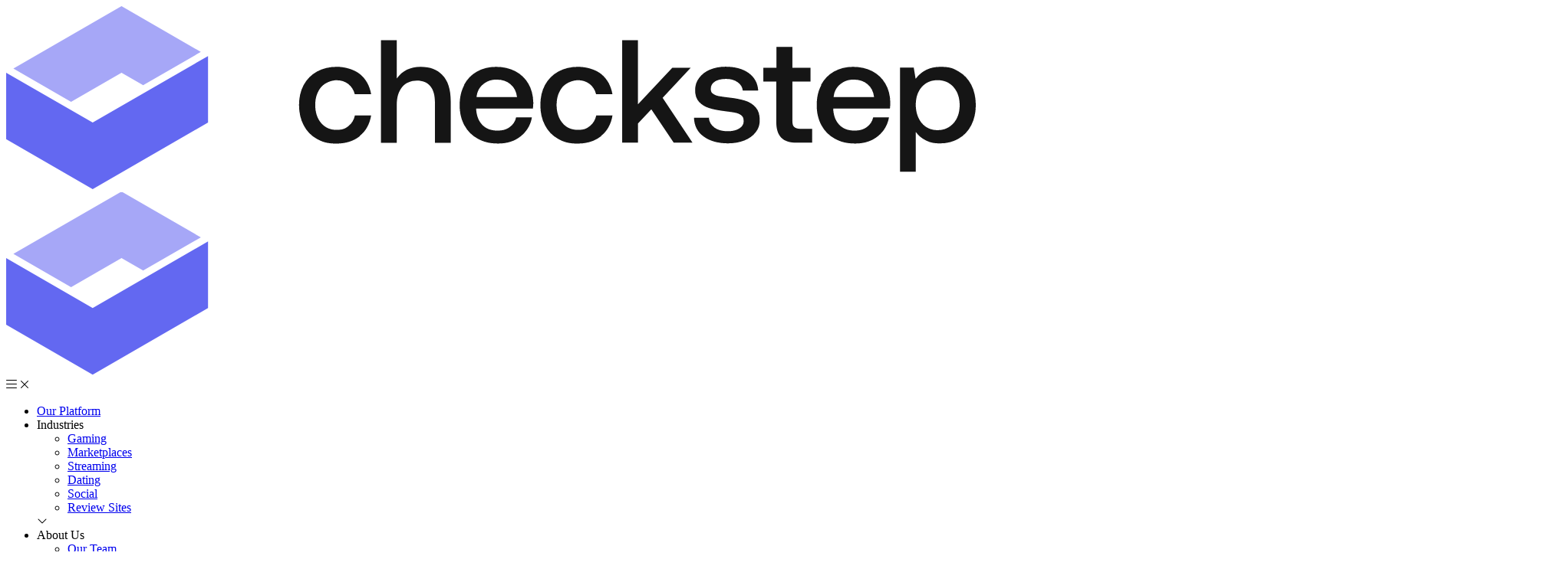

--- FILE ---
content_type: text/html; charset=UTF-8
request_url: https://www.checkstep.com/17-questions-trust-and-safety-leaders-should-be-able-to-answer/
body_size: 19831
content:
 <!DOCTYPE html>
<html lang="en-GB">
  <head>
  <script src="https://www.googletagmanager.com/gtag/js?id=G-D7CB1X95HJ" id="google_gtagjs-js" async></script>
<script  id="google_gtagjs-js-after">
window.dataLayer = window.dataLayer || [];function gtag(){dataLayer.push(arguments);}
gtag("set","linker",{"domains":["www.checkstep.com"]});
gtag("js", new Date());
gtag("set", "developer_id.dZTNiMT", true);
gtag("config", "G-D7CB1X95HJ");
</script>

<script>
			( function( w, d, s, l, i ) {
				w[l] = w[l] || [];
				w[l].push( {'gtm.start': new Date().getTime(), event: 'gtm.js'} );
				var f = d.getElementsByTagName( s )[0],
					j = d.createElement( s ), dl = l != 'dataLayer' ? '&l=' + l : '';
				j.async = true;
				j.src = 'https://www.googletagmanager.com/gtm.js?id=' + i + dl;
				f.parentNode.insertBefore( j, f );
			} )( window, document, 'script', 'dataLayer', 'GTM-MQSWG5Q' );
			
</script>

<!-- Start of HubSpot Embed Code -->
  <script type="text/javascript" id="hs-script-loader" async defer src="//js-eu1.hs-scripts.com/139703778.js"></script>
<!-- End of HubSpot Embed Code -->

<script type="application/ld+json">

{
  "@context": "https://schema.org",
  "@type": "Organization",
  "@id": "https://www.checkstep.com/#organization",
  "name": "Checkstep",
  "url": "https://www.checkstep.com",
  "logo": {
	"@type": "ImageObject",
	"url": "https://checkstep-website.files.svdcdn.com/production/assets/global/Logos/checkstep-logo-colour-black-rgb.svg"
  },
  "description": "Checkstep provides AI-powered Trust and Safety and content moderation solutions.",
  "sameAs": [
	"https://www.linkedin.com/company/checkstep",
	"https://www.crunchbase.com/organization/checkstep"
  ]
}
</script>
  


        
        
            
            

        
        <script type="application/ld+json">
    {
    "@context": "https://schema.org",
    "@type": "BreadcrumbList",
    "itemListElement": [
        {
            "@type": "ListItem",
            "position": 1,
            "name": "Home",
            "item": "https://www.checkstep.com/"
        },
        {
            "@type": "ListItem",
            "position": 2,
            "name": "17 Questions Trust and Safety Leaders Should Be Able to Answer ",
            "item": "https://www.checkstep.com/17-questions-trust-and-safety-leaders-should-be-able-to-answer"
        }
    ]
}
    </script>

    
    <meta charset="utf-8"/>
   				
	<title>17 Questions Trust and Safety Leaders Should Be Able to Answer  - Checkstep</title>
	<meta name="description" content="" />

	

	<meta property="fb:app_id" content="">
	<meta property="og:url" content="https://www.checkstep.com/17-questions-trust-and-safety-leaders-should-be-able-to-answer/" />
	<meta property="og:type" content="website" />
	<meta property="og:title" content="17 Questions Trust and Safety Leaders Should Be Able to Answer  - Checkstep" />
	<meta property="og:image" content="https://checkstep-website.transforms.svdcdn.com/production/uploads/wp-content/2023/09/b6fb6194-b43f-47ba-a1ff-7d5cf2eec2d9.png?w=512&amp;h=512&amp;auto=compress%2Cformat&amp;fit=crop&amp;dm=1695810219&amp;s=d21d5a326a6baf14e793c73db578b216" />
	<meta property="og:image:width" content="1200" />
	<meta property="og:image:height" content="630" />
	<meta property="og:description" content="" />
	<meta property="og:site_name" content="Checkstep" />
	<meta property="og:locale" content="en_GB" />
	<meta property="og:locale:alternate" content="en_GB" />
	
	<meta name="twitter:card" content="summary_large_image" />
	<meta name="twitter:site" content="" />
	<meta name="twitter:url" content="https://www.checkstep.com/17-questions-trust-and-safety-leaders-should-be-able-to-answer/" />
	<meta name="twitter:title" content="17 Questions Trust and Safety Leaders Should Be Able to Answer  - Checkstep" />
	<meta name="twitter:description" content="" />
	<meta name="twitter:image" content="https://checkstep-website.transforms.svdcdn.com/production/uploads/wp-content/2023/09/b6fb6194-b43f-47ba-a1ff-7d5cf2eec2d9.png?w=512&amp;h=512&amp;auto=compress%2Cformat&amp;fit=crop&amp;dm=1695810219&amp;s=d21d5a326a6baf14e793c73db578b216" />

                                     <meta name="author" content="lara garrido" />
        <meta name="twitter:label1" content="Written by" />
        <meta name="twitter:data1" content="lara garrido" />
        <meta name="twitter:label2" content="Est. reading time" />
        <meta name="twitter:data2" content="7 minutes" />
    
    
	
	<link rel="home" href="https://www.checkstep.com/" />
	<link rel="canonical" href="https://www.checkstep.com/17-questions-trust-and-safety-leaders-should-be-able-to-answer">


    <meta content="width=device-width, initial-scale=1.0" name="viewport">


    <script src="https://kit.fontawesome.com/9bd688a05a.js" crossorigin="anonymous"></script>
<link rel="apple-touch-icon" sizes="180x180" href="https://www.checkstep.com/apple-touch-icon.png">
<link rel="icon" type="image/png" sizes="32x32" href="https://www.checkstep.com/favicon-32x32.png">
<link rel="icon" type="image/png" sizes="16x16" href="https://www.checkstep.com/favicon-16x16.png">
<link rel="manifest" href="https://www.checkstep.com/site.webmanifest">
<link rel="preconnect" href="https://fonts.googleapis.com">
<link rel="preconnect" href="https://fonts.gstatic.com" crossorigin>
<link href="https://fonts.googleapis.com/css2?family=Radio+Canada+Big:ital,wght@0,400..700;1,400..700&family=Rethink+Sans:ital,wght@0,400..800;1,400..800&family=Spectral:ital,wght@0,200;0,300;0,400;0,500;0,600;0,700;0,800;1,200;1,300;1,400;1,500;1,600;1,700;1,800&display=swap" rel="stylesheet">
<link href="https://unpkg.com/aos@2.3.1/dist/aos.css" rel="stylesheet">
<script src="https://unpkg.com/aos@2.3.1/dist/aos.js"></script>

<link rel="stylesheet"  href="https://cdn.jsdelivr.net/npm/swiper@11/swiper-bundle.min.css" />
<script src="https://cdn.jsdelivr.net/npm/swiper@11/swiper-bundle.min.js"></script>


  
    

    

  <link href="https://www.checkstep.com/_css/tailwind_postcss.css" rel="stylesheet"></head>

 
  
  <body class="servd flex flex-col  text-[18px] justify-between min-h-dvh relative entry_17-questions-trust-and-safety-leaders-should-be-able-to-answer type_blog section_resources">
<!-- Meta Pixel Code -->
<script type="rocketlazyloadscript" data-rocket-type='text/javascript'>
!function(f,b,e,v,n,t,s){if(f.fbq)return;n=f.fbq=function(){n.callMethod?
n.callMethod.apply(n,arguments):n.queue.push(arguments)};if(!f._fbq)f._fbq=n;
n.push=n;n.loaded=!0;n.version='2.0';n.queue=[];t=b.createElement(e);t.async=!0;
t.src=v;s=b.getElementsByTagName(e)[0];s.parentNode.insertBefore(t,s)}(window,
document,'script','https://connect.facebook.net/en_US/fbevents.js');
</script>
<!-- End Meta Pixel Code -->


    <main class="relative z-1 pb-10">

        <header id="siteHeader" class="over-light   fixed left-0 top-0 right-0  py-1 md:py-3 z-200  ease-in-out duration-500 ">
 <div class="absolute left-0 top-0 right-0 bottom-0  -z-1"></div>
<div class="menu-cell contained  flex flex-wrap items-center justify-between   py-[5px] md:py-[15px]  xl:py-[18px]  text-[16px] ">

            <a href="https://www.checkstep.com" class="logo hide-over-dark img-match-width w-[200px] mr-2 xl:mr-10 mt-1 lg:mt-0">
                        
 
 
                                            <svg xmlns="http://www.w3.org/2000/svg" id="gjcxvylbmx-Layer_1" data-name="Layer 1" viewBox="0 0 2000 377.79">
  <defs>
    <style>
      .gjcxvylbmx-cls-1 {
        fill: #a6a7f7;
        fill-rule: evenodd;
      }

      .gjcxvylbmx-cls-2 {
        fill: #151515;
      }

      .gjcxvylbmx-cls-3 {
        fill: #6368f1;
      }
    </style>
  </defs>
  <g>
    <path class="gjcxvylbmx-cls-2" d="M729.24,268.58c-12.66,10.07-28.71,15.15-48.05,15.15s-29.01-3.39-40.47-9.77c-11.76-6.48-20.84-15.95-27.02-28.01-6.48-12.06-9.57-26.12-9.57-41.77s3.09-29.41,9.57-41.47c6.48-11.76,15.45-21.03,27.51-27.71,11.76-6.48,25.62-9.77,41.07-9.77s35.19,5.08,47.55,15.15c12.36,10.07,19.94,24.13,23.03,41.47h-33.8c-2.29-8.97-6.78-15.95-13.26-21.03-6.78-5.28-14.95-7.88-24.42-7.88s-23.63,4.79-31.8,14.26c-7.88,9.57-12.06,21.83-12.06,36.69s3.89,27.71,12.06,37.28c8.17,9.57,18.54,14.26,31.8,14.26s18.54-2.79,25.02-8.17c6.78-5.28,10.97-12.66,12.96-21.63h33.5c-3.09,17.94-10.67,32-23.33,42.07l-.3.8v.1Z"></path>
    <path class="gjcxvylbmx-cls-2" d="M899.61,142.37c11.56,11.17,17.45,29.41,17.45,54.43v85.24h-32.6v-83.24c0-14.55-3.09-25.82-9.57-33.6-6.48-7.58-15.75-11.46-27.81-11.46s-23.03,4.49-30.41,13.46c-7.28,8.97-10.97,21.33-10.97,36.69v78.26h-32.6V70.29h32.6v79.06c11.76-15.95,27.81-24.13,48.95-24.13s33.8,5.58,45.26,16.85l-.3.3Z"></path>
    <path class="gjcxvylbmx-cls-2" d="M944.37,162.8c6.48-12.06,15.15-21.33,26.72-27.71,11.56-6.48,24.42-9.77,39.38-9.77s28.11,3.09,39.68,8.97c11.56,6.18,20.54,14.55,27.02,25.82,6.48,11.17,9.87,24.13,10.17,38.98,0,3.89-.3,8.17-.8,12.36h-117.04v1.69c.8,13.46,5.08,24.13,12.66,32,7.58,7.88,18.04,11.76,30.61,11.76s18.54-2.29,25.62-6.98c6.78-4.79,11.56-11.46,13.46-20.14h32.6c-2.79,15.65-10.37,28.61-22.83,38.68-12.36,10.07-27.81,15.15-46.36,15.15s-30.41-3.39-42.17-9.77c-12.06-6.48-21.33-15.65-27.81-27.71-6.48-11.76-9.87-25.82-9.87-41.47s3.09-30.01,9.57-41.77l-.6.3v-.4ZM1053.73,187.53c-1.4-11.27-5.88-20.14-13.46-26.32-7.58-6.48-17.15-9.57-28.71-9.57s-19.94,3.39-27.81,9.77c-7.88,6.48-12.36,15.15-13.46,26.12h83.54-.1Z"></path>
    <path class="gjcxvylbmx-cls-2" d="M1227,268.58c-12.66,10.07-28.71,15.15-48.05,15.15s-29.01-3.39-40.47-9.77c-11.76-6.48-20.84-15.95-27.02-28.01-6.48-12.06-9.57-26.12-9.57-41.77s3.09-29.41,9.57-41.47c6.48-11.76,15.45-21.03,27.51-27.71,11.86-6.48,25.62-9.77,41.07-9.77s35.19,5.08,47.55,15.15c12.36,10.07,19.94,24.13,23.03,41.47h-33.7c-2.29-8.97-6.78-15.95-13.26-21.03-6.78-5.28-14.95-7.88-24.42-7.88s-23.63,4.79-31.8,14.26c-7.88,9.57-12.06,21.83-12.06,36.69s3.89,27.71,12.06,37.28c7.88,9.57,18.54,14.26,31.8,14.26s18.54-2.79,25.02-8.17c6.78-5.28,10.97-12.66,12.96-21.63h33.5c-3.09,17.94-10.67,32-23.33,42.07l-.3.8-.1.1Z"></path>
    <path class="gjcxvylbmx-cls-2" d="M1270.56,70.29h32.6v132.29l70.88-75.47h37.98l-57.92,62.21,61.61,92.51h-38.78l-46.16-68.69-27.51,28.91v39.58h-32.6V70.29h-.1Z"></path>
    <path class="gjcxvylbmx-cls-2" d="M1449.51,230.69c.6,8.17,4.49,14.55,11.27,19.94,6.98,5.08,16.05,7.58,27.02,7.58s18.04-1.99,24.22-5.58c6.18-3.69,9.27-8.67,9.27-14.85s-1.4-9.27-4.19-11.76c-2.79-2.49-6.78-4.49-11.27-5.58-4.79-1.1-12.06-2.19-21.93-3.39-13.46-1.69-24.72-3.69-33.5-6.48-8.77-2.79-15.75-6.98-21.13-12.86-5.38-5.88-8.17-14.06-8.17-24.13s2.79-17.94,8.17-25.22c5.38-7.28,12.66-13.16,22.23-17.15,9.27-3.89,19.94-6.18,32.1-6.18,19.64,0,35.39,4.19,47.75,12.86,12.06,8.67,18.84,20.74,19.94,36.49h-31.8c-.8-6.98-4.19-12.86-10.67-17.35-6.18-4.49-14.06-6.78-23.63-6.78s-17.15,1.69-23.03,5.28c-5.88,3.69-8.67,8.67-8.67,14.85s1.4,8.17,4.49,10.37c2.79,2.29,6.78,3.89,10.97,4.79,4.49.8,11.56,1.99,21.63,3.09,13.26,1.4,24.42,3.69,33.7,6.48,8.97,2.79,16.35,7.58,21.93,14.06,5.58,6.48,8.17,14.85,8.17,25.82s-2.79,18.24-8.47,25.52c-5.58,7.28-13.46,12.86-23.33,16.85-9.87,3.89-21.13,5.88-33.5,5.88-20.84,0-37.68-4.79-50.34-14.06-12.96-9.27-19.44-22.43-19.94-38.68h31.5l-.8.3v-.1Z"></path>
    <path class="gjcxvylbmx-cls-2" d="M1588.87,155.82h-27.02v-28.61h27.02v-43.17h32.9v43.17h37.38v28.61h-37.38v80.75c0,6.18,1.1,10.37,3.69,12.86,2.49,2.49,6.48,3.69,12.36,3.69h24.72v28.61h-31.5c-14.65,0-25.62-3.39-32.3-10.37-6.78-6.68-10.17-17.35-10.17-31.7v-84.14l.3.3h0Z"></path>
    <path class="gjcxvylbmx-cls-2" d="M1680.79,162.8c6.48-12.06,15.15-21.33,26.72-27.71,11.56-6.48,24.42-9.77,39.38-9.77s28.11,3.09,39.68,8.97c11.56,6.18,20.54,14.55,27.02,25.82,6.48,11.17,9.87,24.13,10.17,38.98,0,3.89-.3,8.17-.8,12.36h-116.94v1.69c.8,13.46,5.08,24.13,12.66,32,7.58,7.88,18.04,11.76,30.61,11.76s18.54-2.29,25.62-6.98c6.78-4.79,11.56-11.46,13.46-20.14h32.6c-2.79,15.65-10.37,28.61-22.83,38.68-12.36,10.07-27.81,15.15-46.36,15.15s-30.41-3.39-42.17-9.77c-12.06-6.48-21.33-15.65-27.81-27.71-6.48-11.76-9.87-25.82-9.87-41.47s3.09-30.01,9.57-41.77l-.6.3-.1-.4ZM1790.25,187.53c-1.4-11.27-5.88-20.14-13.46-26.32-7.58-6.48-17.15-9.57-28.71-9.57s-19.94,3.39-27.81,9.77c-7.88,6.48-12.36,15.15-13.46,26.12h83.54-.1Z"></path>
    <path class="gjcxvylbmx-cls-2" d="M1964.61,134.79c11.27,6.48,19.64,15.45,26.12,27.51,6.18,12.06,9.27,26.12,9.27,42.07s-3.09,29.41-9.27,41.47c-6.18,12.06-14.95,21.33-26.12,27.71-11.27,6.48-23.63,9.77-37.98,9.77s-21.63-2.19-30.11-6.48c-8.47-4.19-15.15-10.07-20.24-17.15v82.15h-32.6V126.91h28.41l3.89,23.03c12.66-16.55,29.51-24.62,50.64-24.62s26.72,3.09,37.98,9.57v-.1ZM1954.14,241.66c8.47-9.57,12.66-22.13,12.66-37.28s-4.19-27.71-12.66-37.28c-8.47-9.57-19.44-14.26-32.9-14.26s-24.42,4.79-32.6,14.06c-8.17,9.27-12.36,21.63-12.36,36.69s4.19,28.01,12.36,37.88c8.17,9.57,19.14,14.55,32.6,14.55s24.42-4.79,32.9-14.55v.3-.1Z"></path>
  </g>
  <g>
    <path class="gjcxvylbmx-cls-3" d="M0,274.76v-137.38l178.46,103.03,237.95-137.38v137.38l-237.95,137.38L0,274.76Z"></path>
    <polygon class="gjcxvylbmx-cls-1" points="282.61 163.16 401.58 94.47 237.95 0 14.92 128.76 133.9 197.45 237.95 137.38 282.61 163.16"></polygon>
  </g>
</svg>

        
   
        </a>
         <a href="https://www.checkstep.com" class="logo hide-over-light img-match-width w-[200px] mr-2 xl:mr-10 mt-1 lg:mt-0">
                        
 
 
                                            <svg xmlns="http://www.w3.org/2000/svg" id="knjpcnsxug-Layer_1" data-name="Layer 1" viewBox="0 0 2000 377.79">
  <defs>
    <style>
      .knjpcnsxug-cls-1 {
        fill: #a6a7f7;
        fill-rule: evenodd;
      }

      .knjpcnsxug-cls-2 {
        fill: #fff;
      }

      .knjpcnsxug-cls-3 {
        fill: #6368f1;
      }
    </style>
  </defs>
  <g>
    <path class="knjpcnsxug-cls-2" d="M729.24,267.21c-12.66,10.07-28.71,15.15-48.05,15.15s-29.01-3.39-40.47-9.77c-11.76-6.48-20.84-15.95-27.02-28.01-6.48-12.06-9.57-26.12-9.57-41.77s3.09-29.41,9.57-41.47c6.48-11.76,15.45-21.03,27.51-27.71,11.76-6.48,25.62-9.77,41.07-9.77s35.19,5.08,47.55,15.15c12.36,10.07,19.94,24.13,23.03,41.47h-33.8c-2.29-8.97-6.78-15.95-13.26-21.03-6.78-5.28-14.95-7.88-24.42-7.88s-23.63,4.79-31.8,14.26c-7.88,9.57-12.06,21.83-12.06,36.69s3.89,27.71,12.06,37.28c8.17,9.57,18.54,14.26,31.8,14.26s18.54-2.79,25.02-8.17c6.78-5.28,10.97-12.66,12.96-21.63h33.5c-3.09,17.94-10.67,32-23.33,42.07l-.3.8v.1Z"></path>
    <path class="knjpcnsxug-cls-2" d="M899.61,141c11.56,11.17,17.45,29.41,17.45,54.43v85.24h-32.6v-83.24c0-14.55-3.09-25.82-9.57-33.6-6.48-7.58-15.75-11.46-27.81-11.46s-23.03,4.49-30.41,13.46c-7.28,8.97-10.97,21.33-10.97,36.69v78.26h-32.6V68.92h32.6v79.06c11.76-15.95,27.81-24.13,48.95-24.13s33.8,5.58,45.26,16.85l-.3.3Z"></path>
    <path class="knjpcnsxug-cls-2" d="M944.37,161.43c6.48-12.06,15.15-21.33,26.72-27.71,11.56-6.48,24.42-9.77,39.38-9.77s28.11,3.09,39.68,8.97c11.56,6.18,20.54,14.55,27.02,25.82,6.48,11.17,9.87,24.13,10.17,38.98,0,3.89-.3,8.17-.8,12.36h-117.04v1.69c.8,13.46,5.08,24.13,12.66,32,7.58,7.88,18.04,11.76,30.61,11.76s18.54-2.29,25.62-6.98c6.78-4.79,11.56-11.46,13.46-20.14h32.6c-2.79,15.65-10.37,28.61-22.83,38.68-12.36,10.07-27.81,15.15-46.36,15.15s-30.41-3.39-42.17-9.77c-12.06-6.48-21.33-15.65-27.81-27.71-6.48-11.76-9.87-25.82-9.87-41.47s3.09-30.01,9.57-41.77l-.6.3v-.4ZM1053.73,186.16c-1.4-11.27-5.88-20.14-13.46-26.32-7.58-6.48-17.15-9.57-28.71-9.57s-19.94,3.39-27.81,9.77c-7.88,6.48-12.36,15.15-13.46,26.12h83.54-.1Z"></path>
    <path class="knjpcnsxug-cls-2" d="M1227,267.21c-12.66,10.07-28.71,15.15-48.05,15.15s-29.01-3.39-40.47-9.77c-11.76-6.48-20.84-15.95-27.02-28.01-6.48-12.06-9.57-26.12-9.57-41.77s3.09-29.41,9.57-41.47c6.48-11.76,15.45-21.03,27.51-27.71,11.86-6.48,25.62-9.77,41.07-9.77s35.19,5.08,47.55,15.15c12.36,10.07,19.94,24.13,23.03,41.47h-33.7c-2.29-8.97-6.78-15.95-13.26-21.03-6.78-5.28-14.95-7.88-24.42-7.88s-23.63,4.79-31.8,14.26c-7.88,9.57-12.06,21.83-12.06,36.69s3.89,27.71,12.06,37.28c7.88,9.57,18.54,14.26,31.8,14.26s18.54-2.79,25.02-8.17c6.78-5.28,10.97-12.66,12.96-21.63h33.5c-3.09,17.94-10.67,32-23.33,42.07l-.3.8-.1.1Z"></path>
    <path class="knjpcnsxug-cls-2" d="M1270.56,68.92h32.6v132.29l70.88-75.47h37.98l-57.92,62.21,61.61,92.51h-38.78l-46.16-68.69-27.51,28.91v39.58h-32.6V68.92h-.1Z"></path>
    <path class="knjpcnsxug-cls-2" d="M1449.51,229.32c.6,8.17,4.49,14.55,11.27,19.94,6.98,5.08,16.05,7.58,27.02,7.58s18.04-1.99,24.22-5.58c6.18-3.69,9.27-8.67,9.27-14.85s-1.4-9.27-4.19-11.76c-2.79-2.49-6.78-4.49-11.27-5.58-4.79-1.1-12.06-2.19-21.93-3.39-13.46-1.69-24.72-3.69-33.5-6.48-8.77-2.79-15.75-6.98-21.13-12.86-5.38-5.88-8.17-14.06-8.17-24.13s2.79-17.94,8.17-25.22c5.38-7.28,12.66-13.16,22.23-17.15,9.27-3.89,19.94-6.18,32.1-6.18,19.64,0,35.39,4.19,47.75,12.86,12.06,8.67,18.84,20.74,19.94,36.49h-31.8c-.8-6.98-4.19-12.86-10.67-17.35-6.18-4.49-14.06-6.78-23.63-6.78s-17.15,1.69-23.03,5.28c-5.88,3.69-8.67,8.67-8.67,14.85s1.4,8.17,4.49,10.37c2.79,2.29,6.78,3.89,10.97,4.79,4.49.8,11.56,1.99,21.63,3.09,13.26,1.4,24.42,3.69,33.7,6.48,8.97,2.79,16.35,7.58,21.93,14.06,5.58,6.48,8.17,14.85,8.17,25.82s-2.79,18.24-8.47,25.52c-5.58,7.28-13.46,12.86-23.33,16.85-9.87,3.89-21.13,5.88-33.5,5.88-20.84,0-37.68-4.79-50.34-14.06-12.96-9.27-19.44-22.43-19.94-38.68h31.5l-.8.3v-.1Z"></path>
    <path class="knjpcnsxug-cls-2" d="M1588.87,154.45h-27.02v-28.61h27.02v-43.17h32.9v43.17h37.38v28.61h-37.38v80.75c0,6.18,1.1,10.37,3.69,12.86,2.49,2.49,6.48,3.69,12.36,3.69h24.72v28.61h-31.5c-14.65,0-25.62-3.39-32.3-10.37-6.78-6.68-10.17-17.35-10.17-31.7v-84.14l.3.3h0Z"></path>
    <path class="knjpcnsxug-cls-2" d="M1680.79,161.43c6.48-12.06,15.15-21.33,26.72-27.71,11.56-6.48,24.42-9.77,39.38-9.77s28.11,3.09,39.68,8.97c11.56,6.18,20.54,14.55,27.02,25.82,6.48,11.17,9.87,24.13,10.17,38.98,0,3.89-.3,8.17-.8,12.36h-116.94v1.69c.8,13.46,5.08,24.13,12.66,32,7.58,7.88,18.04,11.76,30.61,11.76s18.54-2.29,25.62-6.98c6.78-4.79,11.56-11.46,13.46-20.14h32.6c-2.79,15.65-10.37,28.61-22.83,38.68-12.36,10.07-27.81,15.15-46.36,15.15s-30.41-3.39-42.17-9.77c-12.06-6.48-21.33-15.65-27.81-27.71-6.48-11.76-9.87-25.82-9.87-41.47s3.09-30.01,9.57-41.77l-.6.3-.1-.4ZM1790.25,186.16c-1.4-11.27-5.88-20.14-13.46-26.32-7.58-6.48-17.15-9.57-28.71-9.57s-19.94,3.39-27.81,9.77c-7.88,6.48-12.36,15.15-13.46,26.12h83.54-.1Z"></path>
    <path class="knjpcnsxug-cls-2" d="M1964.61,133.42c11.27,6.48,19.64,15.45,26.12,27.51,6.18,12.06,9.27,26.12,9.27,42.07s-3.09,29.41-9.27,41.47c-6.18,12.06-14.95,21.33-26.12,27.71-11.27,6.48-23.63,9.77-37.98,9.77s-21.63-2.19-30.11-6.48c-8.47-4.19-15.15-10.07-20.24-17.15v82.15h-32.6V125.54h28.41l3.89,23.03c12.66-16.55,29.51-24.62,50.64-24.62s26.72,3.09,37.98,9.57v-.1ZM1954.14,240.29c8.47-9.57,12.66-22.13,12.66-37.28s-4.19-27.71-12.66-37.28c-8.47-9.57-19.44-14.26-32.9-14.26s-24.42,4.79-32.6,14.06c-8.17,9.27-12.36,21.63-12.36,36.69s4.19,28.01,12.36,37.88c8.17,9.57,19.14,14.55,32.6,14.55s24.42-4.79,32.9-14.55v.3-.1Z"></path>
  </g>
  <g>
    <path class="knjpcnsxug-cls-3" d="M0,273.39v-137.38l178.46,103.03,237.95-137.38v137.38l-237.95,137.38L0,273.39Z"></path>
    <polygon class="knjpcnsxug-cls-1" points="282.61 161.79 401.58 93.1 237.95 -1.37 14.92 127.39 133.9 196.08 237.95 136.01 282.61 161.79"></polygon>
  </g>
</svg>

        
   
        </a>
    

     <div id="dp-menu-toggle" class="block lg:hidden cursor-pointer transition-all duration-300 ease-in-out  hover:text-red text-2xl">
        <i id="dp-menu-icon-open" class="fa-light fa-bars"></i>
        <i id="dp-menu-icon-close" class="fa-light fa-times"></i>
    </div>
    <nav id="dp-menu-main" aria-label="Main menu" class="hidden lg:block w-full lg:w-auto">
    <ul class="flex flex-col lg:flex-row text-[17px] text-center items-center ">
        
        
            <li class="relative ml-4 xl:ml-6  my-2 lg:my-0 group">
                
          <a href="https://www.checkstep.com/our-platform"  aria-label=" Our Platform" 
        class="relative inline-flex transition-all duration-300 ease-in-out 
                        after:block after:ease-in-out after:duration-300
                after:absolute after:bottom-0 after:left-0 after:border-b after:border-current after:w-0 
                hover:after:w-full
        ">
          
                Our Platform
    
        </a>
        


                            </li>
          
        
        
            <li class="relative ml-4 xl:ml-6  my-2 lg:my-0 group">
                <span class="cursor-pointer">Industries</span>

                                    <div class="absolute text-left text-base ease-in-out duration-500 
                    transition-all
                    pointer-events-none
                    opacity-0
                    translate-y-4
                    scale-[95%]
                    -translate-x-[25%]
                    top-0
                    group-hover:opacity-100
                    group-hover:pointer-events-auto
                    group-hover:translate-y-0
                    group-hover:scale-100
                    pt-[40px]
                    z-500
                   
                    ">
                    <ul class="relative bg-blackish flex flex-col p-5 min-w-[150px]
         border border-accent-400 shadow-glow
         before:content-[''] before:absolute before:top-0 before:left-1/2 
         before:-translate-x-1/2 before:-translate-y-full 
         before:border-[9px] before:border-transparent before:border-b-accent-400
         after:content-[''] after:absolute after:top-0 after:left-1/2 
         after:-translate-x-1/2 after:-translate-y-full
         after:border-[8px] after:border-transparent after:border-b-blackish">
                                                   <li class="[&>a]:text-white [&>a]:hover:text-accent-action [&>a]:after:hidden text-[16px] pb-1"> 
                                
          <a href="https://www.checkstep.com/industries/gaming"  aria-label=" Gaming" 
        class="relative inline-flex transition-all duration-300 ease-in-out 
                        after:block after:ease-in-out after:duration-300
                after:absolute after:bottom-0 after:left-0 after:border-b after:border-current after:w-0 
                hover:after:w-full
        ">
          
                Gaming
    
        </a>
        


                            </li>
                                                   <li class="[&>a]:text-white [&>a]:hover:text-accent-action [&>a]:after:hidden text-[16px] pb-1"> 
                                
          <a href="https://www.checkstep.com/industries/marketplaces"  aria-label=" Marketplaces" 
        class="relative inline-flex transition-all duration-300 ease-in-out 
                        after:block after:ease-in-out after:duration-300
                after:absolute after:bottom-0 after:left-0 after:border-b after:border-current after:w-0 
                hover:after:w-full
        ">
          
                Marketplaces
    
        </a>
        


                            </li>
                                                   <li class="[&>a]:text-white [&>a]:hover:text-accent-action [&>a]:after:hidden text-[16px] pb-1"> 
                                
          <a href="https://www.checkstep.com/industries/streaming"  aria-label=" Streaming" 
        class="relative inline-flex transition-all duration-300 ease-in-out 
                        after:block after:ease-in-out after:duration-300
                after:absolute after:bottom-0 after:left-0 after:border-b after:border-current after:w-0 
                hover:after:w-full
        ">
          
                Streaming
    
        </a>
        


                            </li>
                                                   <li class="[&>a]:text-white [&>a]:hover:text-accent-action [&>a]:after:hidden text-[16px] pb-1"> 
                                
          <a href="https://www.checkstep.com/industries/dating"  aria-label=" Dating" 
        class="relative inline-flex transition-all duration-300 ease-in-out 
                        after:block after:ease-in-out after:duration-300
                after:absolute after:bottom-0 after:left-0 after:border-b after:border-current after:w-0 
                hover:after:w-full
        ">
          
                Dating
    
        </a>
        


                            </li>
                                                   <li class="[&>a]:text-white [&>a]:hover:text-accent-action [&>a]:after:hidden text-[16px] pb-1"> 
                                
          <a href="https://www.checkstep.com/industries/social"  aria-label=" Social" 
        class="relative inline-flex transition-all duration-300 ease-in-out 
                        after:block after:ease-in-out after:duration-300
                after:absolute after:bottom-0 after:left-0 after:border-b after:border-current after:w-0 
                hover:after:w-full
        ">
          
                Social
    
        </a>
        


                            </li>
                                                   <li class="[&>a]:text-white [&>a]:hover:text-accent-action [&>a]:after:hidden text-[16px] pb-1"> 
                                
          <a href="https://www.checkstep.com/industries/review-sites"  aria-label=" Review Sites" 
        class="relative inline-flex transition-all duration-300 ease-in-out 
                        after:block after:ease-in-out after:duration-300
                after:absolute after:bottom-0 after:left-0 after:border-b after:border-current after:w-0 
                hover:after:w-full
        ">
          
                Review Sites
    
        </a>
        


                            </li>
                                            </ul>
                    </div>
                    <i class="fa-light fa-angle-down ease-in-out duration-300 group-hover:rotate-180 ml-0 xl:ml-1"></i>
                            </li>
          
        
        
            <li class="relative ml-4 xl:ml-6  my-2 lg:my-0 group">
                <span class="cursor-pointer">About Us</span>

                                    <div class="absolute text-left text-base ease-in-out duration-500 
                    transition-all
                    pointer-events-none
                    opacity-0
                    translate-y-4
                    scale-[95%]
                    -translate-x-[25%]
                    top-0
                    group-hover:opacity-100
                    group-hover:pointer-events-auto
                    group-hover:translate-y-0
                    group-hover:scale-100
                    pt-[40px]
                    z-500
                   
                    ">
                    <ul class="relative bg-blackish flex flex-col p-5 min-w-[150px]
         border border-accent-400 shadow-glow
         before:content-[''] before:absolute before:top-0 before:left-1/2 
         before:-translate-x-1/2 before:-translate-y-full 
         before:border-[9px] before:border-transparent before:border-b-accent-400
         after:content-[''] after:absolute after:top-0 after:left-1/2 
         after:-translate-x-1/2 after:-translate-y-full
         after:border-[8px] after:border-transparent after:border-b-blackish">
                                                   <li class="[&>a]:text-white [&>a]:hover:text-accent-action [&>a]:after:hidden text-[16px] pb-1"> 
                                
          <a href="https://www.checkstep.com/about"  aria-label=" Our Team" 
        class="relative inline-flex transition-all duration-300 ease-in-out 
                        after:block after:ease-in-out after:duration-300
                after:absolute after:bottom-0 after:left-0 after:border-b after:border-current after:w-0 
                hover:after:w-full
        ">
          
                Our Team
    
        </a>
        


                            </li>
                                                   <li class="[&>a]:text-white [&>a]:hover:text-accent-action [&>a]:after:hidden text-[16px] pb-1"> 
                                
          <a href="https://www.checkstep.com/about/partnerships"  aria-label=" Partnerships" 
        class="relative inline-flex transition-all duration-300 ease-in-out 
                        after:block after:ease-in-out after:duration-300
                after:absolute after:bottom-0 after:left-0 after:border-b after:border-current after:w-0 
                hover:after:w-full
        ">
          
                Partnerships
    
        </a>
        


                            </li>
                                                   <li class="[&>a]:text-white [&>a]:hover:text-accent-action [&>a]:after:hidden text-[16px] pb-1"> 
                                
          <a href="https://www.checkstep.com/about/faqs"  aria-label=" FAQs" 
        class="relative inline-flex transition-all duration-300 ease-in-out 
                        after:block after:ease-in-out after:duration-300
                after:absolute after:bottom-0 after:left-0 after:border-b after:border-current after:w-0 
                hover:after:w-full
        ">
          
                FAQs
    
        </a>
        


                            </li>
                                                   <li class="[&>a]:text-white [&>a]:hover:text-accent-action [&>a]:after:hidden text-[16px] pb-1"> 
                                
          <a href="https://www.checkstep.com/about/working-with-us"  aria-label=" Work With Us" 
        class="relative inline-flex transition-all duration-300 ease-in-out 
                        after:block after:ease-in-out after:duration-300
                after:absolute after:bottom-0 after:left-0 after:border-b after:border-current after:w-0 
                hover:after:w-full
        ">
          
                Work With Us
    
        </a>
        


                            </li>
                                            </ul>
                    </div>
                    <i class="fa-light fa-angle-down ease-in-out duration-300 group-hover:rotate-180 ml-0 xl:ml-1"></i>
                            </li>
          
        
        
            <li class="relative ml-4 xl:ml-6  my-2 lg:my-0 group">
                <span class="cursor-pointer">Resources</span>

                                    <div class="absolute text-left text-base ease-in-out duration-500 
                    transition-all
                    pointer-events-none
                    opacity-0
                    translate-y-4
                    scale-[95%]
                    -translate-x-[25%]
                    top-0
                    group-hover:opacity-100
                    group-hover:pointer-events-auto
                    group-hover:translate-y-0
                    group-hover:scale-100
                    pt-[40px]
                    z-500
                   
                    ">
                    <ul class="relative bg-blackish flex flex-col p-5 min-w-[150px]
         border border-accent-400 shadow-glow
         before:content-[''] before:absolute before:top-0 before:left-1/2 
         before:-translate-x-1/2 before:-translate-y-full 
         before:border-[9px] before:border-transparent before:border-b-accent-400
         after:content-[''] after:absolute after:top-0 after:left-1/2 
         after:-translate-x-1/2 after:-translate-y-full
         after:border-[8px] after:border-transparent after:border-b-blackish">
                                                   <li class="[&>a]:text-white [&>a]:hover:text-accent-action [&>a]:after:hidden text-[16px] pb-1"> 
                                
          <a href="https://www.checkstep.com/resources"  aria-label=" All Resources" 
        class="relative inline-flex transition-all duration-300 ease-in-out 
                        after:block after:ease-in-out after:duration-300
                after:absolute after:bottom-0 after:left-0 after:border-b after:border-current after:w-0 
                hover:after:w-full
        ">
          
                All Resources
    
        </a>
        


                            </li>
                                                   <li class="[&>a]:text-white [&>a]:hover:text-accent-action [&>a]:after:hidden text-[16px] pb-1"> 
                                
          <a href="https://www.checkstep.com/resources/blog"  aria-label=" Blog" 
        class="relative inline-flex transition-all duration-300 ease-in-out 
                        after:block after:ease-in-out after:duration-300
                after:absolute after:bottom-0 after:left-0 after:border-b after:border-current after:w-0 
                hover:after:w-full
        ">
          
                Blog
    
        </a>
        


                            </li>
                                                   <li class="[&>a]:text-white [&>a]:hover:text-accent-action [&>a]:after:hidden text-[16px] pb-1"> 
                                
          <a href="https://www.checkstep.com/resources/downloads"  aria-label=" Downloads" 
        class="relative inline-flex transition-all duration-300 ease-in-out 
                        after:block after:ease-in-out after:duration-300
                after:absolute after:bottom-0 after:left-0 after:border-b after:border-current after:w-0 
                hover:after:w-full
        ">
          
                Downloads
    
        </a>
        


                            </li>
                                                   <li class="[&>a]:text-white [&>a]:hover:text-accent-action [&>a]:after:hidden text-[16px] pb-1"> 
                                
          <a href="https://www.checkstep.com/resources/events"  aria-label=" Events" 
        class="relative inline-flex transition-all duration-300 ease-in-out 
                        after:block after:ease-in-out after:duration-300
                after:absolute after:bottom-0 after:left-0 after:border-b after:border-current after:w-0 
                hover:after:w-full
        ">
          
                Events
    
        </a>
        


                            </li>
                                                   <li class="[&>a]:text-white [&>a]:hover:text-accent-action [&>a]:after:hidden text-[16px] pb-1"> 
                                
          <a href="https://docs.checkstep.com/#introduction" target="_blank" aria-label=" Documents" 
        class="relative inline-flex transition-all duration-300 ease-in-out 
                        after:block after:ease-in-out after:duration-300
                after:absolute after:bottom-0 after:left-0 after:border-b after:border-current after:w-0 
                hover:after:w-full
        ">
          
                Documents
    
        </a>
        


                            </li>
                                            </ul>
                    </div>
                    <i class="fa-light fa-angle-down ease-in-out duration-300 group-hover:rotate-180 ml-0 xl:ml-1"></i>
                            </li>
          
        
        
            <li class="relative ml-4 xl:ml-6  my-2 lg:my-0 group">
                
              <div class="text-center">

<a href="https://www.checkstep.com/contact"   aria-label=" Talk to us" 
    class="dp-button outlineButton   ">
   
                Talk to us
 
</a>
    </div>

   



                            </li>
          
        
        
            <li class="relative ml-4 xl:ml-6  my-2 lg:my-0 group">
                
              <div class="text-center">

<a href="https://www.checkstep.com/book-a-demo"   aria-label=" Book a demo" 
    class="dp-button solidButton   ">
   
                Book a demo
 
</a>
    </div>

   



                            </li>
          
            </ul>
    </nav>
   
   
    
  
</div>
</header>

 <nav id="dp-menu-mobile" aria-label="Main menu" class="bg-blackish section-dark backdrop-blur-sm ">
    <ul class="contained z-100 flex flex-col items-center  text-[18px] text-left mt-8 ">
              
            <li class="w-full text-center mb-3 [&>div]:w-full [&__.dp-button]:w-full [&_a]:justify-center mb-6">
                   
          <a href="https://www.checkstep.com/our-platform"  aria-label=" Our Platform" 
        class="relative inline-flex transition-all duration-300 ease-in-out 
                        after:block after:ease-in-out after:duration-300
                after:absolute after:bottom-0 after:left-0 after:border-b after:border-current after:w-0 
                hover:after:w-full
        ">
          
                Our Platform
    
        </a>
        


                            </li>

              
            <li class="w-full text-center mb-3 [&>div]:w-full [&__.dp-button]:w-full [&_a]:justify-center mb-6">
                   <span class="cursor-pointer">Industries</span>

                                       <i class="fa-light fa-angle-down ease-in-out duration-300  ml-0 xl:ml-1"></i>
                    <ul class="dp-sub-menu w-full flex flex-col text-left text-[16px] ease-in-out duration-300 pt-1 text-center overflow-hidden transition-all ease-in-out duration-600 " style="max-height:0px;">
                                                   <li class="w-full [&>a]:text-white [&_a]:justify-center mt-2">
                                      
          <a href="https://www.checkstep.com/industries/gaming"  aria-label=" Gaming" 
        class="relative inline-flex transition-all duration-300 ease-in-out 
                        after:block after:ease-in-out after:duration-300
                after:absolute after:bottom-0 after:left-0 after:border-b after:border-current after:w-0 
                hover:after:w-full
        ">
          
                Gaming
    
        </a>
        


                            </li>
                                                   <li class="w-full [&>a]:text-white [&_a]:justify-center mt-2">
                                      
          <a href="https://www.checkstep.com/industries/marketplaces"  aria-label=" Marketplaces" 
        class="relative inline-flex transition-all duration-300 ease-in-out 
                        after:block after:ease-in-out after:duration-300
                after:absolute after:bottom-0 after:left-0 after:border-b after:border-current after:w-0 
                hover:after:w-full
        ">
          
                Marketplaces
    
        </a>
        


                            </li>
                                                   <li class="w-full [&>a]:text-white [&_a]:justify-center mt-2">
                                      
          <a href="https://www.checkstep.com/industries/streaming"  aria-label=" Streaming" 
        class="relative inline-flex transition-all duration-300 ease-in-out 
                        after:block after:ease-in-out after:duration-300
                after:absolute after:bottom-0 after:left-0 after:border-b after:border-current after:w-0 
                hover:after:w-full
        ">
          
                Streaming
    
        </a>
        


                            </li>
                                                   <li class="w-full [&>a]:text-white [&_a]:justify-center mt-2">
                                      
          <a href="https://www.checkstep.com/industries/dating"  aria-label=" Dating" 
        class="relative inline-flex transition-all duration-300 ease-in-out 
                        after:block after:ease-in-out after:duration-300
                after:absolute after:bottom-0 after:left-0 after:border-b after:border-current after:w-0 
                hover:after:w-full
        ">
          
                Dating
    
        </a>
        


                            </li>
                                                   <li class="w-full [&>a]:text-white [&_a]:justify-center mt-2">
                                      
          <a href="https://www.checkstep.com/industries/social"  aria-label=" Social" 
        class="relative inline-flex transition-all duration-300 ease-in-out 
                        after:block after:ease-in-out after:duration-300
                after:absolute after:bottom-0 after:left-0 after:border-b after:border-current after:w-0 
                hover:after:w-full
        ">
          
                Social
    
        </a>
        


                            </li>
                                                   <li class="w-full [&>a]:text-white [&_a]:justify-center mt-2">
                                      
          <a href="https://www.checkstep.com/industries/review-sites"  aria-label=" Review Sites" 
        class="relative inline-flex transition-all duration-300 ease-in-out 
                        after:block after:ease-in-out after:duration-300
                after:absolute after:bottom-0 after:left-0 after:border-b after:border-current after:w-0 
                hover:after:w-full
        ">
          
                Review Sites
    
        </a>
        


                            </li>
                                            </ul>
                            </li>

              
            <li class="w-full text-center mb-3 [&>div]:w-full [&__.dp-button]:w-full [&_a]:justify-center mb-6">
                   <span class="cursor-pointer">About Us</span>

                                       <i class="fa-light fa-angle-down ease-in-out duration-300  ml-0 xl:ml-1"></i>
                    <ul class="dp-sub-menu w-full flex flex-col text-left text-[16px] ease-in-out duration-300 pt-1 text-center overflow-hidden transition-all ease-in-out duration-600 " style="max-height:0px;">
                                                   <li class="w-full [&>a]:text-white [&_a]:justify-center mt-2">
                                      
          <a href="https://www.checkstep.com/about"  aria-label=" Our Team" 
        class="relative inline-flex transition-all duration-300 ease-in-out 
                        after:block after:ease-in-out after:duration-300
                after:absolute after:bottom-0 after:left-0 after:border-b after:border-current after:w-0 
                hover:after:w-full
        ">
          
                Our Team
    
        </a>
        


                            </li>
                                                   <li class="w-full [&>a]:text-white [&_a]:justify-center mt-2">
                                      
          <a href="https://www.checkstep.com/about/partnerships"  aria-label=" Partnerships" 
        class="relative inline-flex transition-all duration-300 ease-in-out 
                        after:block after:ease-in-out after:duration-300
                after:absolute after:bottom-0 after:left-0 after:border-b after:border-current after:w-0 
                hover:after:w-full
        ">
          
                Partnerships
    
        </a>
        


                            </li>
                                                   <li class="w-full [&>a]:text-white [&_a]:justify-center mt-2">
                                      
          <a href="https://www.checkstep.com/about/faqs"  aria-label=" FAQs" 
        class="relative inline-flex transition-all duration-300 ease-in-out 
                        after:block after:ease-in-out after:duration-300
                after:absolute after:bottom-0 after:left-0 after:border-b after:border-current after:w-0 
                hover:after:w-full
        ">
          
                FAQs
    
        </a>
        


                            </li>
                                                   <li class="w-full [&>a]:text-white [&_a]:justify-center mt-2">
                                      
          <a href="https://www.checkstep.com/about/working-with-us"  aria-label=" Work With Us" 
        class="relative inline-flex transition-all duration-300 ease-in-out 
                        after:block after:ease-in-out after:duration-300
                after:absolute after:bottom-0 after:left-0 after:border-b after:border-current after:w-0 
                hover:after:w-full
        ">
          
                Work With Us
    
        </a>
        


                            </li>
                                            </ul>
                            </li>

              
            <li class="w-full text-center mb-3 [&>div]:w-full [&__.dp-button]:w-full [&_a]:justify-center mb-6">
                   <span class="cursor-pointer">Resources</span>

                                       <i class="fa-light fa-angle-down ease-in-out duration-300  ml-0 xl:ml-1"></i>
                    <ul class="dp-sub-menu w-full flex flex-col text-left text-[16px] ease-in-out duration-300 pt-1 text-center overflow-hidden transition-all ease-in-out duration-600 " style="max-height:0px;">
                                                   <li class="w-full [&>a]:text-white [&_a]:justify-center mt-2">
                                      
          <a href="https://www.checkstep.com/resources"  aria-label=" All Resources" 
        class="relative inline-flex transition-all duration-300 ease-in-out 
                        after:block after:ease-in-out after:duration-300
                after:absolute after:bottom-0 after:left-0 after:border-b after:border-current after:w-0 
                hover:after:w-full
        ">
          
                All Resources
    
        </a>
        


                            </li>
                                                   <li class="w-full [&>a]:text-white [&_a]:justify-center mt-2">
                                      
          <a href="https://www.checkstep.com/resources/blog"  aria-label=" Blog" 
        class="relative inline-flex transition-all duration-300 ease-in-out 
                        after:block after:ease-in-out after:duration-300
                after:absolute after:bottom-0 after:left-0 after:border-b after:border-current after:w-0 
                hover:after:w-full
        ">
          
                Blog
    
        </a>
        


                            </li>
                                                   <li class="w-full [&>a]:text-white [&_a]:justify-center mt-2">
                                      
          <a href="https://www.checkstep.com/resources/downloads"  aria-label=" Downloads" 
        class="relative inline-flex transition-all duration-300 ease-in-out 
                        after:block after:ease-in-out after:duration-300
                after:absolute after:bottom-0 after:left-0 after:border-b after:border-current after:w-0 
                hover:after:w-full
        ">
          
                Downloads
    
        </a>
        


                            </li>
                                                   <li class="w-full [&>a]:text-white [&_a]:justify-center mt-2">
                                      
          <a href="https://www.checkstep.com/resources/events"  aria-label=" Events" 
        class="relative inline-flex transition-all duration-300 ease-in-out 
                        after:block after:ease-in-out after:duration-300
                after:absolute after:bottom-0 after:left-0 after:border-b after:border-current after:w-0 
                hover:after:w-full
        ">
          
                Events
    
        </a>
        


                            </li>
                                                   <li class="w-full [&>a]:text-white [&_a]:justify-center mt-2">
                                      
          <a href="https://docs.checkstep.com/#introduction" target="_blank" aria-label=" Documents" 
        class="relative inline-flex transition-all duration-300 ease-in-out 
                        after:block after:ease-in-out after:duration-300
                after:absolute after:bottom-0 after:left-0 after:border-b after:border-current after:w-0 
                hover:after:w-full
        ">
          
                Documents
    
        </a>
        


                            </li>
                                            </ul>
                            </li>

              
            <li class="w-full text-center mb-3 [&>div]:w-full [&__.dp-button]:w-full [&_a]:justify-center mb-6">
                   
              <div class="text-center">

<a href="https://www.checkstep.com/contact"   aria-label=" Talk to us" 
    class="dp-button outlineButton   ">
   
                Talk to us
 
</a>
    </div>

   



                            </li>

              
            <li class="w-full text-center mb-3 [&>div]:w-full [&__.dp-button]:w-full [&_a]:justify-center mb-6">
                   
              <div class="text-center">

<a href="https://www.checkstep.com/book-a-demo"   aria-label=" Book a demo" 
    class="dp-button solidButton   ">
   
                Book a demo
 
</a>
    </div>

   



                            </li>

            </ul>
    </nav>



             <div  class="contained wysiwyg pt-30 max-w-[886px] [&_h2]:text-[24px] [&_h2]:mb-4. [&_h3]:text-[22px] [&_h3]:mb-4">

  <h1 class="mb-10  text-center h3 mx-auto max-w-xl text-blackish text-[30px] sm:text-[40px]">17 Questions Trust and Safety Leaders Should Be Able to Answer </h1>
       <p class="text-accent-400 uppercase  font-medium  text-14px text-center">
                lara garrido
                                                              <span class="ml-2 opacity-50">7 min read</span>
                                        </p>


               <div class="img-match-width w-full text-center mb-6 overflow-clip relative mt-16">
                <div class="absolute left-0 right-0 bottom-0 flex flex-wrap">
                                                     <div class="aspect-square w-1/8 " data-aos="fade-in" data-aos-delay="30" data-aos-duration="1000">
                            </div>
                                                     <div class="aspect-square w-1/8  bg-white/10 backdrop-blur-md " data-aos="fade-in" data-aos-delay="60" data-aos-duration="1000">
                            </div>
                                                     <div class="aspect-square w-1/8 " data-aos="fade-in" data-aos-delay="90" data-aos-duration="1000">
                            </div>
                                                     <div class="aspect-square w-1/8 " data-aos="fade-in" data-aos-delay="120" data-aos-duration="1000">
                            </div>
                                                     <div class="aspect-square w-1/8 " data-aos="fade-in" data-aos-delay="150" data-aos-duration="1000">
                            </div>
                                                     <div class="aspect-square w-1/8 " data-aos="fade-in" data-aos-delay="180" data-aos-duration="1000">
                            </div>
                                                     <div class="aspect-square w-1/8 " data-aos="fade-in" data-aos-delay="210" data-aos-duration="1000">
                            </div>
                                                     <div class="aspect-square w-1/8 " data-aos="fade-in" data-aos-delay="240" data-aos-duration="1000">
                            </div>
                                                     <div class="aspect-square w-1/8  bg-white/10 backdrop-blur-md " data-aos="fade-in" data-aos-delay="270" data-aos-duration="1000">
                            </div>
                                                     <div class="aspect-square w-1/8 " data-aos="fade-in" data-aos-delay="300" data-aos-duration="1000">
                            </div>
                                                     <div class="aspect-square w-1/8 " data-aos="fade-in" data-aos-delay="330" data-aos-duration="1000">
                            </div>
                                                     <div class="aspect-square w-1/8 " data-aos="fade-in" data-aos-delay="360" data-aos-duration="1000">
                            </div>
                                                     <div class="aspect-square w-1/8 " data-aos="fade-in" data-aos-delay="390" data-aos-duration="1000">
                            </div>
                                                     <div class="aspect-square w-1/8 " data-aos="fade-in" data-aos-delay="420" data-aos-duration="1000">
                            </div>
                                                     <div class="aspect-square w-1/8 " data-aos="fade-in" data-aos-delay="450" data-aos-duration="1000">
                            </div>
                                                     <div class="aspect-square w-1/8  bg-white/10 backdrop-blur-md " data-aos="fade-in" data-aos-delay="480" data-aos-duration="1000">
                            </div>
                         
            </div>
                                  
 
 
                                                                                    <picture class=" ">
                                        <source  type="image/webp" srcset="https://checkstep-website.transforms.svdcdn.com/production/uploads/wp-content/2023/09/b6fb6194-b43f-47ba-a1ff-7d5cf2eec2d9.png?w=320&amp;fm=webp&amp;auto=compress&amp;fit=crop&amp;dm=1695810219&amp;s=e2a1b8d30cc3ee4b4586650064d5d813 320w, https://checkstep-website.transforms.svdcdn.com/production/uploads/wp-content/2023/09/b6fb6194-b43f-47ba-a1ff-7d5cf2eec2d9.png?w=360&amp;fm=webp&amp;auto=compress&amp;fit=crop&amp;dm=1695810219&amp;s=d435e83265ae866fbce88a1ff2c0ed3f 360w, https://checkstep-website.transforms.svdcdn.com/production/uploads/wp-content/2023/09/b6fb6194-b43f-47ba-a1ff-7d5cf2eec2d9.png?w=412&amp;fm=webp&amp;auto=compress&amp;fit=crop&amp;dm=1695810219&amp;s=5216979a5d1bea8af0f7b0edbdaef125 412w, https://checkstep-website.transforms.svdcdn.com/production/uploads/wp-content/2023/09/b6fb6194-b43f-47ba-a1ff-7d5cf2eec2d9.png?w=600&amp;fm=webp&amp;auto=compress&amp;fit=crop&amp;dm=1695810219&amp;s=fe2b83fca5de9c0050dbd8d482deba13 600w, https://checkstep-website.transforms.svdcdn.com/production/uploads/wp-content/2023/09/b6fb6194-b43f-47ba-a1ff-7d5cf2eec2d9.png?w=768&amp;fm=webp&amp;auto=compress&amp;fit=crop&amp;dm=1695810219&amp;s=5075e20f62615a4ed8627a68d79fdf8c 768w, https://checkstep-website.transforms.svdcdn.com/production/uploads/wp-content/2023/09/b6fb6194-b43f-47ba-a1ff-7d5cf2eec2d9.png?w=1024&amp;fm=webp&amp;auto=compress&amp;fit=crop&amp;dm=1695810219&amp;s=bf8359405f711ee51f8d6513c6b2ea16 1024w, https://checkstep-website.transforms.svdcdn.com/production/uploads/wp-content/2023/09/b6fb6194-b43f-47ba-a1ff-7d5cf2eec2d9.png?w=1280&amp;fm=webp&amp;auto=compress&amp;fit=crop&amp;dm=1695810219&amp;s=f0b7c6668440737b6cef5c874d2d615e 1280w, https://checkstep-website.transforms.svdcdn.com/production/uploads/wp-content/2023/09/b6fb6194-b43f-47ba-a1ff-7d5cf2eec2d9.png?w=1440&amp;fm=webp&amp;auto=compress&amp;fit=crop&amp;dm=1695810219&amp;s=4fb25f848e6ff6dd44317213dff45ed8 1440w, https://checkstep-website.transforms.svdcdn.com/production/uploads/wp-content/2023/09/b6fb6194-b43f-47ba-a1ff-7d5cf2eec2d9.png?w=1600&amp;fm=webp&amp;auto=compress&amp;fit=crop&amp;dm=1695810219&amp;s=3b1f4f9c15b82c4f8c25d6106243f91b 1600w, https://checkstep-website.transforms.svdcdn.com/production/uploads/wp-content/2023/09/b6fb6194-b43f-47ba-a1ff-7d5cf2eec2d9.png?w=1920&amp;fm=webp&amp;auto=compress&amp;fit=crop&amp;dm=1695810219&amp;s=c965d93175ddc864d6c4df6579591dfc 1920w, https://checkstep-website.transforms.svdcdn.com/production/uploads/wp-content/2023/09/b6fb6194-b43f-47ba-a1ff-7d5cf2eec2d9.png?w=2560&amp;fm=webp&amp;auto=compress&amp;fit=crop&amp;dm=1695810219&amp;s=3c4205a8977b3bbb952c54d3152498e2 2560w" sizes="(max-width: 640px) 100vw,90vw">
                                        <img src="https://checkstep-website.transforms.svdcdn.com/production/uploads/wp-content/2023/09/b6fb6194-b43f-47ba-a1ff-7d5cf2eec2d9.png?w=1000&amp;h=1000&amp;fm=webp&amp;auto=compress&amp;fit=clip&amp;dm=1695810219&amp;s=5c1e28438f51619a38e6c27c2436342f"   width="512" height="512" alt="b6fb6194-b43f-47ba-a1ff-7d5cf2eec2d9"  />
                                    </picture>
        
   
            </div>
      

<div class="flex flex-wrap flex-col-reverse sm:flex-row mt-20">
  <div class="w-full sm:w-3/12 flex flex-col justify-between">
    <div>
<div class="wysiwyg">

    <h4>Share</h4>

    <div class="buttons">
    <!-- linkedin -->
    <a class="border-none text-accent-400 text-[30px] duration-300 ease-in-out hover:text-accent-action mr-4" rel="nofollow" href="http://www.linkedin.com/shareArticle?mini=true&url=https://www.checkstep.com/17-questions-trust-and-safety-leaders-should-be-able-to-answer&title=17 Questions Trust and Safety Leaders Should Be Able to Answer  from Checkstep&summary=" onclick="return lkd_click()" target="_blank" title="share on LinkedIn"><i class="fa-brands fa-linkedin"></i></a>
    
    <!-- twitter -->
    <a class="border-none text-accent-400 text-[30px] duration-300 ease-in-out hover:text-accent-action "  href="https://twitter.com/intent/tweet?text=17 Questions Trust and Safety Leaders Should Be Able to Answer  from Checkstep - https://www.checkstep.com/17-questions-trust-and-safety-leaders-should-be-able-to-answer" title="Tweet this (this will open up a new tab/window)" target="_blank"><i class="fa-brands fa-square-x-twitter"></i></a><script>function lkd_click() {u=location.href;t=document.title;window.open('http://www.linkedin.com/shareArticle?mini=true&url='+encodeURIComponent('https://www.checkstep.com/17-questions-trust-and-safety-leaders-should-be-able-to-answer')+'&title='+encodeURIComponent('17 Questions Trust and Safety Leaders Should Be Able to Answer  from Checkstep')+'&summary='+encodeURIComponent(''),'sharer','toolbar=0,status=0,width=580,height=436');return false;}</script>
    
    </div>

</div></div>
    <div class="hidden sm:block">
<div class="wysiwyg">

    <h4>Share</h4>

    <div class="buttons">
    <!-- linkedin -->
    <a class="border-none text-accent-400 text-[30px] duration-300 ease-in-out hover:text-accent-action mr-4" rel="nofollow" href="http://www.linkedin.com/shareArticle?mini=true&url=https://www.checkstep.com/17-questions-trust-and-safety-leaders-should-be-able-to-answer&title=17 Questions Trust and Safety Leaders Should Be Able to Answer  from Checkstep&summary=" onclick="return lkd_click()" target="_blank" title="share on LinkedIn"><i class="fa-brands fa-linkedin"></i></a>
    
    <!-- twitter -->
    <a class="border-none text-accent-400 text-[30px] duration-300 ease-in-out hover:text-accent-action "  href="https://twitter.com/intent/tweet?text=17 Questions Trust and Safety Leaders Should Be Able to Answer  from Checkstep - https://www.checkstep.com/17-questions-trust-and-safety-leaders-should-be-able-to-answer" title="Tweet this (this will open up a new tab/window)" target="_blank"><i class="fa-brands fa-square-x-twitter"></i></a><script>function lkd_click() {u=location.href;t=document.title;window.open('http://www.linkedin.com/shareArticle?mini=true&url='+encodeURIComponent('https://www.checkstep.com/17-questions-trust-and-safety-leaders-should-be-able-to-answer')+'&title='+encodeURIComponent('17 Questions Trust and Safety Leaders Should Be Able to Answer  from Checkstep')+'&summary='+encodeURIComponent(''),'sharer','toolbar=0,status=0,width=580,height=436');return false;}</script>
    
    </div>

</div></div>
  </div>
  <div class="w-full sm:w-9/12 wysiwyg post-content"><p>A Trust and Safety leader plays a crucial role in ensuring the safety and security of a platform or community. Here are 17 important questions that a Trust and Safety leader should be able to answer.&nbsp;</p>




<h2>What are the key goals and objectives of the Trust and Safety team?</h2>


<p>The key goals of the Trust and Safety team are to create a safe and secure environment for users, maintain platform integrity, prevent abuse, enforce policies, and ensure compliance with legal and regulatory requirements.</p>


<p>&nbsp;</p><p>&nbsp;</p>


<h2>What measures are in place to prevent and address harassment, abuse, and inappropriate content on the platform?</h2>


<p>The platform employs content policies, automated filters, reporting mechanisms, human moderation, user education, and consequences for policy violations to prevent and address harassment, abuse, and inappropriate content.</p>


<p>&nbsp;</p><p>&nbsp;</p>


<h2>How is user data protected and what measures are in place to ensure compliance with privacy regulations?</h2>


<p>User data is protected through encryption, strict access controls, data minimization, and regular security audits. Compliance with privacy regulations is ensured through adherence to legal requirements, appointing a Data Protection Officer if needed, and maintaining transparency about data handling practices.</p>


<p>&nbsp;</p><p>&nbsp;</p>


<h2>What strategies are employed to detect and prevent fraudulent activities or fake accounts?</h2>


<ul><li><strong>MFA (Multi-Factor Authentication) and User Verification</strong>: requires users to provide two or more forms of authentication before gaining access, adding an extra layer of security.$</li>
</ul>


<ul><li><strong>Machine Learning Algorithms</strong>: Employing algorithms that analyze user behavior, transaction patterns, and other data to identify suspicious activities or anomalies.</li>
</ul>


<ul><li><strong>IP Tracking and Geolocation</strong>: Monitoring and analyzing IP addresses to detect unusual login locations or patterns and checking the physical location of a user to verify if it aligns with the provided information.</li>
</ul>


<ul><li><strong>Device Fingerprinting</strong>: Recognizing and tracking uniques characteristics of devices used to access an account.</li>
</ul>


<ul><li><strong>CAPTCHA and Email Verification</strong>: Implementing CAPTCHA challenges during certain actions to ensure that a human is interacting with the system.</li>
</ul>


<ul><li><strong>Transaction Monitoring</strong>: Scrutinizing financial transactions for unusual or high-risk activities.</li>
</ul>


<ul><li><strong>Behavioral Biometrics</strong>: Analyzing patterns such as keystroke dynamics or mouse movements for unique user identification.</li>
</ul>


<ul><li><strong>Text Analysis for Anomalies</strong>: Scanning text-based inputs for indications of fraud, including linguistic anomalies or unusual content.</li>
</ul>


<ul><li><strong>Manual Review and Intervention</strong>: Employing human experts to manually review suspicious accounts or activities.</li>
</ul>


<ul><li><strong>Continuous Monitoring and Updates</strong>: Regularly reviewing and updating fraud prevention measures to adapt to new tactics used by fraudsters.</li>
</ul>


<p>&nbsp;</p><p>&nbsp;</p>


<h2>What are the procedures for handling legal requests and law enforcement inquiries?</h2>


<ul><li><strong>Verify the Request</strong>: Confirm the legitimacy of the request through official channels and validate the identity of the requester.</li>
</ul>


<ul><li><strong>Document and Track</strong>: Maintain detailed records of the request, including date, nature, and any communication.</li>
</ul>


<ul><li><strong>Review Applicable Laws</strong>: Ensure compliance with local and international laws governing data privacy and disclosure.</li>
</ul>


<ul><li><strong>Limit Data Disclosure</strong>: Disclose only the minimum necessary information required by law.</li>
</ul>


<ul><li><strong>Notify Users</strong>: Inform affected users about the request, unless legally prohibited.</li>
</ul>


<ul><li><strong>Seek Legal Advice</strong>: Consult with legal counsel if there are uncertainties about the request's validity or implications.</li>
</ul>


<ul><li><strong>Respond in Timely Manne</strong>r: Comply with legal timelines for responding to requests.</li>
</ul>


<ul><li><strong>Protect Sensitive Information</strong>: Handle sensitive data securely and share it only through secure channels.</li>
</ul>


<ul><li><strong>Challenge Unlawful Requests</strong>: Challenge requests that appear to be unlawful or overly broad in scope.</li>
</ul>


<ul><li><strong>Maintain Transparency Reports</strong>: Document and publish regular reports on the volume and nature of legal requests received (if applicable).</li>
</ul>


<ul><li><strong>Regular Training</strong>: Educate relevant staff on legal compliance procedures and privacy laws.</li>
</ul>


<p>&nbsp;</p><p>&nbsp;</p>


<h2>How does the platform handle content moderation, including the policies, tools, and human resources involved?</h2>


<p>The platform employs a combination of policies, tools, and human resources for content moderation. Policies are established to define acceptable content. Tools, including automated filters and reporting systems, help flag and review content. Human moderators review reported content by applying guidelines. Continuous training and updates ensure effective moderation. The platform maintains transparency in enforcement actions and seeks user feedback for improvement.</p>


<p>&nbsp;</p><p>&nbsp;</p>


<h2>What steps are taken to ensure transparency and clear communication with users regarding community guidelines and policies?</h2>


<p>To ensure transparency, clear communication involves providing easily accessible guidelines, notifying users of updates, offering FAQs, and translating content if needed. It also includes educating users, establishing reporting channels, and maintaining consistency in enforcement. Regular feedback mechanisms and transparency reports further enhance user understanding and trust.</p>


<p>&nbsp;</p><p>&nbsp;</p>


<h2>How is the team prepared to respond to emerging threats or new types of online misconduct?</h2>


<p>The team stays vigilant by closely monitoring trends and emerging threats, conducting regular training, and maintaining a flexible response protocol to swiftly address any new types of online misconduct.</p>


<p>&nbsp;</p><p>&nbsp;</p>


<h2>What is the process for investigating and responding to user reports and appeals?</h2>


<p>User reports are promptly reviewed by trained moderators who assess the reported content or behavior against community guidelines. Appeals are similarly examined, with the option for further review by specialized teams. Decisions are communicated to users, and appropriate actions are taken based on the outcome of the investigation.</p>


<p>&nbsp;</p><p>&nbsp;</p>


<h2>How does the Trust and Safety team stay updated on industry best practices and evolving threats?</h2>


<p>The team regularly participates in industry conferences, workshops, and webinars, maintains active memberships in relevant professional organizations and engages with online communities and forums. They also conduct ongoing research and collaborate with external experts to stay informed about best practices and emerging threats.</p>


<p>&nbsp;</p><p>&nbsp;</p>


<h2>What measures are in place to address potential bias or discrimination in content moderation?</h2>


<p>To address potential bias or discrimination, the platform implements diverse hiring practices, provides explicit guidelines on bias avoidance, offers continuous training, conducts regular audits, integrates user feedback, and utilizes technology to detect and mitigate bias in content moderation.</p>


<p>&nbsp;</p><p>&nbsp;</p>


<h2>How is user feedback integrated into policy-making and enforcement decisions?</h2>


<p>User feedback is collected through reporting mechanisms and surveys, analyzed for trends, and used to inform policy updates and enforcement decisions. It provides valuable insights into community concerns and helps shape content moderation strategies.</p>


<p>&nbsp;</p><p>&nbsp;</p>


<h2>What tools and technologies are used for content detection and moderation?</h2>


<p>Tools and technologies for content detection and moderation include automated filters, keyword-based systems, image and video recognition algorithms, sentiment analysis, and machine learning models.</p>


<p>&nbsp;</p><p>&nbsp;</p>


<h2>What is the protocol for handling incidents of doxing, swatting, or other forms of online harassment?</h2>


<p>The protocol typically involves immediate response, documentation of evidence, reporting to law enforcement if necessary, providing user support and communication, content removal or restriction, investigation, user notifications, legal cooperation, incident review, collaboration with external organizations, and transparency and reporting, while prioritizing victim safety and privacy.</p>


<p>&nbsp;</p><p>&nbsp;</p>


<h2>How is the team prepared to handle crises or high-impact incidents that may require rapid and decisive action?</h2>


<p>The team is prepared to handle crises or high-impact incidents through established crisis response protocols, regular training and simulations, clear communication channels, and a designated crisis management team to ensure quick and decisive action when needed.</p>


<p>&nbsp;</p><p>&nbsp;</p>


<h2>What are the metrics and KPIs (Key Performance Indicators) used to measure the effectiveness of Trust and Safety efforts?</h2>


<p>Metrics and KPIs for Trust and Safety efforts may include user reporting rates, content removal rates, response times to user reports, user satisfaction surveys, incident resolution rates, and compliance with legal and regulatory requirements.</p>


<p>&nbsp;</p><p>&nbsp;</p>


<h2>How does the Trust and Safety team collaborate with other departments to ensure a cohesive approach to user safety?</h2>


<p>The Trust and Safety team collaborates with other departments (such as Product, Engineering and Legal) by participating in cross-functional meetings, providing input on product features and designs, working with engineering to implement safety features, seeking legal guidance on policy enforcement, and ensuring compliance with legal and regulatory requirements for user safety.</p>


<p>&nbsp;</p><p>&nbsp;</p>


<h1>Conclusion</h1>


<p>These questions cover a broad range of responsibilities and considerations that a Trust and Safety leader should be knowledgeable about in order to effectively lead their team in safeguarding the platform and its users. It’s important to keep in mind that the specifics may vary depending on the industry, platform type, and regional considerations.</p></div>
</div>



  </div>




<div class="contained max-w-5xl grid grid-cols-1 sm:grid-cols-2 gap-8 mt-50">

  <a class="wysiwyg shadow-glow p-6 flex flex-col justify-between group" href="https://www.checkstep.com/ensuring-child-safety-online-the-role-of-trust-safety-teams">
    <div><h4>Previous</h4>
      <h6  class="text-[20px] sm:text-[24px]">Ensuring Child Safety Online: The Role of Trust &amp; Safety Teams</h6>
       <p class="text-grey-on-white text-[18px] mt-4">Children are now growing up with technology as an integral part of their lives. With the increase of...</p>
    </div>
        <span class="mt-4 button text-accent-400 text-17px font-medium">Read article <i class="text-[15px] ml-1 group-hover:ml-3 duration-300 ease-in-out group-hover:ml-2 fa-regular fa-arrow-right"></i></span>
  </a>

  <a class="wysiwyg shadow-glow p-6 flex flex-col justify-between group " href="https://www.checkstep.com/content-moderation-a-comprehensive-guide">
    <div>
        <h4>Next</h4>
        <h6  class="text-[20px] sm:text-[24px]">What is Content Moderation: a Guide</h6>
        <p class="text-grey-on-white text-[18px] mt-4">Content moderation is one of the major aspect of managing online platforms and communities. It englo...</p>
    </div>
        <span class="mt-4 button text-accent-400 text-17px font-medium">Read article <i class="text-[15px] ml-1 group-hover:ml-3 duration-300 ease-in-out group-hover:ml-2 fa-regular fa-arrow-right"></i></span>
  </a>


</div>

      
    

    <section id="module_5643" 
    class="moduleCta relative overflow-x-clip w-full
            all 
        mt-0 
        -mb-30 
        
        sm:mt-0 
        sm:-mb-30 


        pt-11
        
                    pb-0 
        
        

        sm:pt-30 
        sm:pb-0 



        
        bg-transparent text-grey-1 
        "

   >


        <div class=" block relative z-3 contained"  data-aos="fade-up" data-aos-duration="500">
            


<div class=" flex flex-wrap space-between sm:flex-nowrap items-stretch  "  >

  
   <div class="!bg-accent-400 section-dark  text-white flex flex-col justify-between  relative  p-6 lg:p-[50px]  w-full lg:w-7/12 mx-auto wysiwyg "   data-aos="fade-up" data-aos-delay="0" data-aos-duration="500">
          <div class="hidden lg:block absolute bottom-0 right-0 aspect-square w-1/7 bg-accent-300"></div>                            
                            <div class="wysiwyg max-w-2xl text-[22px] [&__p]:text-white  [&__p]:max-w-[520px] [&__p]:mb-6  ">
            <h1>Want to see our AI content moderation platform for yourself?</h1><p>Book a demo to see how it can help you deliver safer, more inclusive content at scale.&nbsp;</p>
        </div>
        <div class="wysiwyg max-w-2xl [&__p]:text-[22px] [&__p]:mt-6  ">
                           <div class="inline-block mr-2 mt-2">
                  
              <div class="text-center">

<a href="https://www.checkstep.com/book-a-demo"   aria-label=" Book a demo" 
    class="dp-button lightButton   ">
   
                Book a demo
 
</a>
    </div>

   






          
            </div>
                    <div class="inline-block mr-2 mt-2">
                  
              <div class="text-center">

<a href="https://www.checkstep.com/contact"   aria-label=" Talk to us" 
    class="dp-button outlineButton   ">
   
                Talk to us
 
</a>
    </div>

   






          
            </div>
                </div>
   </div>
   <div class="w-full  lg:w-5/12 relative  mx-auto wysiwyg" data-aos="fade-up" data-aos-delay="100" data-aos-duration="500">
     
       <div class="absolute left-0 right-0 bottom-0 flex flex-wrap">
                                                     <div class="aspect-square w-1/5 bg-accent-300" data-aos="fade-in" data-aos-delay="30" data-aos-duration="1000">
                            </div>
                                                     <div class="aspect-square w-1/5 " data-aos="fade-in" data-aos-delay="60" data-aos-duration="1000">
                            </div>
                                                     <div class="aspect-square w-1/5 " data-aos="fade-in" data-aos-delay="90" data-aos-duration="1000">
                            </div>
                                                     <div class="aspect-square w-1/5 " data-aos="fade-in" data-aos-delay="120" data-aos-duration="1000">
                            </div>
                                                     <div class="aspect-square w-1/5 " data-aos="fade-in" data-aos-delay="150" data-aos-duration="1000">
                            </div>
                                                     <div class="aspect-square w-1/5 " data-aos="fade-in" data-aos-delay="180" data-aos-duration="1000">
                            </div>
                                                     <div class="aspect-square w-1/5 " data-aos="fade-in" data-aos-delay="210" data-aos-duration="1000">
                            </div>
                                                     <div class="aspect-square w-1/5 " data-aos="fade-in" data-aos-delay="240" data-aos-duration="1000">
                            </div>
                                                     <div class="aspect-square w-1/5 " data-aos="fade-in" data-aos-delay="270" data-aos-duration="1000">
                            </div>
                                                     <div class="aspect-square w-1/5 " data-aos="fade-in" data-aos-delay="300" data-aos-duration="1000">
                            </div>
                                                     <div class="aspect-square w-1/5 bg-accent-200" data-aos="fade-in" data-aos-delay="330" data-aos-duration="1000">
                            </div>
                                                     <div class="aspect-square w-1/5  bg-white/10 backdrop-blur-md " data-aos="fade-in" data-aos-delay="360" data-aos-duration="1000">
                            </div>
                                                     <div class="aspect-square w-1/5 " data-aos="fade-in" data-aos-delay="390" data-aos-duration="1000">
                            </div>
                                                     <div class="aspect-square w-1/5 " data-aos="fade-in" data-aos-delay="420" data-aos-duration="1000">
                            </div>
                                                     <div class="aspect-square w-1/5 " data-aos="fade-in" data-aos-delay="450" data-aos-duration="1000">
                            </div>
                                                     <div class="aspect-square w-1/5  bg-white/10 backdrop-blur-md " data-aos="fade-in" data-aos-delay="480" data-aos-duration="1000">
                            </div>
                                                     <div class="aspect-square w-1/5 " data-aos="fade-in" data-aos-delay="510" data-aos-duration="1000">
                            </div>
                                                     <div class="aspect-square w-1/5 " data-aos="fade-in" data-aos-delay="540" data-aos-duration="1000">
                            </div>
                                                     <div class="aspect-square w-1/5 " data-aos="fade-in" data-aos-delay="570" data-aos-duration="1000">
                            </div>
                                                     <div class="aspect-square w-1/5  bg-white/10 backdrop-blur-md " data-aos="fade-in" data-aos-delay="600" data-aos-duration="1000">
                            </div>
                         
            </div>
            
                <span class="img-fill w-full h-full block text-center aspect-5/4">
                                  
 
 
                                                                                    <picture class=" ">
                                        <source  type="image/webp" srcset="https://checkstep-website.transforms.svdcdn.com/production/assets/global/cs-2172895509.jpg?w=320&amp;fm=webp&amp;auto=compress&amp;fit=crop&amp;dm=1759832556&amp;s=d4e6993a7f195dae2d1cfd2fc6d5aa50 320w, https://checkstep-website.transforms.svdcdn.com/production/assets/global/cs-2172895509.jpg?w=360&amp;fm=webp&amp;auto=compress&amp;fit=crop&amp;dm=1759832556&amp;s=2179707e78a477d3cdb7a0cd94e015d5 360w, https://checkstep-website.transforms.svdcdn.com/production/assets/global/cs-2172895509.jpg?w=412&amp;fm=webp&amp;auto=compress&amp;fit=crop&amp;dm=1759832556&amp;s=c5bfe79980719056e2cdbe676688575b 412w, https://checkstep-website.transforms.svdcdn.com/production/assets/global/cs-2172895509.jpg?w=600&amp;fm=webp&amp;auto=compress&amp;fit=crop&amp;dm=1759832556&amp;s=5928b1497d92e49183f46670638304fb 600w, https://checkstep-website.transforms.svdcdn.com/production/assets/global/cs-2172895509.jpg?w=768&amp;fm=webp&amp;auto=compress&amp;fit=crop&amp;dm=1759832556&amp;s=466b78a88ddb2fa45ba489157d8d7c93 768w, https://checkstep-website.transforms.svdcdn.com/production/assets/global/cs-2172895509.jpg?w=1024&amp;fm=webp&amp;auto=compress&amp;fit=crop&amp;dm=1759832556&amp;s=215ec375586f4590f653ef403970ff66 1024w, https://checkstep-website.transforms.svdcdn.com/production/assets/global/cs-2172895509.jpg?w=1280&amp;fm=webp&amp;auto=compress&amp;fit=crop&amp;dm=1759832556&amp;s=05934f9ae0e2b927e503cfea3b92a0de 1280w, https://checkstep-website.transforms.svdcdn.com/production/assets/global/cs-2172895509.jpg?w=1440&amp;fm=webp&amp;auto=compress&amp;fit=crop&amp;dm=1759832556&amp;s=8ff275361c88e1882bfae5eba8c10d29 1440w, https://checkstep-website.transforms.svdcdn.com/production/assets/global/cs-2172895509.jpg?w=1600&amp;fm=webp&amp;auto=compress&amp;fit=crop&amp;dm=1759832556&amp;s=610e03e544156d35e08b148db50c7e09 1600w, https://checkstep-website.transforms.svdcdn.com/production/assets/global/cs-2172895509.jpg?w=1920&amp;fm=webp&amp;auto=compress&amp;fit=crop&amp;dm=1759832556&amp;s=b702e984c71d75ec426e4678cb6e607f 1920w, https://checkstep-website.transforms.svdcdn.com/production/assets/global/cs-2172895509.jpg?w=2560&amp;fm=webp&amp;auto=compress&amp;fit=crop&amp;dm=1759832556&amp;s=6193f59c911bc3d2c138f744beb741a7 2560w" sizes="(max-width: 640px) 100vw,90vw">
                                        <img src="https://checkstep-website.transforms.svdcdn.com/production/assets/global/cs-2172895509.jpg?w=1000&amp;h=1000&amp;fm=webp&amp;auto=compress&amp;fit=clip&amp;dm=1759832556&amp;s=e6a2e8d49e363175b76b26e2bc7d1768"   width="2036" height="1871" alt="cs-2172895509.jpg"  />
                                    </picture>
        
   
            </span>
        
          
   </div>

   </div>        </div>
    </section>




    </main>



  <footer class="section-dark w-full  pb-14   left-0 right-0 bottom-0 ">
  <div class="contained  block">

  <div class="mt-5 sm:mt-25 mb-30 sm:mt-0 sm:mb-40  h-px w-full "></div>


<div class="w-full flex  flex-wrap">

    <div class="w-full  lg:w-2/5">
        <a href="https://www.checkstep.com" class="inline-block img-match-width w-[200px] sm:w-[270px] mr-10 mb-6">
                            
 
 
                                            <svg xmlns="http://www.w3.org/2000/svg" id="knxaxwwort-Layer_1" data-name="Layer 1" viewBox="0 0 2000 377.79">
  <defs>
    <style>
      .knxaxwwort-cls-1 {
        fill: #a6a7f7;
        fill-rule: evenodd;
      }

      .knxaxwwort-cls-2 {
        fill: #fff;
      }

      .knxaxwwort-cls-3 {
        fill: #6368f1;
      }
    </style>
  </defs>
  <g>
    <path class="knxaxwwort-cls-2" d="M729.24,267.21c-12.66,10.07-28.71,15.15-48.05,15.15s-29.01-3.39-40.47-9.77c-11.76-6.48-20.84-15.95-27.02-28.01-6.48-12.06-9.57-26.12-9.57-41.77s3.09-29.41,9.57-41.47c6.48-11.76,15.45-21.03,27.51-27.71,11.76-6.48,25.62-9.77,41.07-9.77s35.19,5.08,47.55,15.15c12.36,10.07,19.94,24.13,23.03,41.47h-33.8c-2.29-8.97-6.78-15.95-13.26-21.03-6.78-5.28-14.95-7.88-24.42-7.88s-23.63,4.79-31.8,14.26c-7.88,9.57-12.06,21.83-12.06,36.69s3.89,27.71,12.06,37.28c8.17,9.57,18.54,14.26,31.8,14.26s18.54-2.79,25.02-8.17c6.78-5.28,10.97-12.66,12.96-21.63h33.5c-3.09,17.94-10.67,32-23.33,42.07l-.3.8v.1Z"></path>
    <path class="knxaxwwort-cls-2" d="M899.61,141c11.56,11.17,17.45,29.41,17.45,54.43v85.24h-32.6v-83.24c0-14.55-3.09-25.82-9.57-33.6-6.48-7.58-15.75-11.46-27.81-11.46s-23.03,4.49-30.41,13.46c-7.28,8.97-10.97,21.33-10.97,36.69v78.26h-32.6V68.92h32.6v79.06c11.76-15.95,27.81-24.13,48.95-24.13s33.8,5.58,45.26,16.85l-.3.3Z"></path>
    <path class="knxaxwwort-cls-2" d="M944.37,161.43c6.48-12.06,15.15-21.33,26.72-27.71,11.56-6.48,24.42-9.77,39.38-9.77s28.11,3.09,39.68,8.97c11.56,6.18,20.54,14.55,27.02,25.82,6.48,11.17,9.87,24.13,10.17,38.98,0,3.89-.3,8.17-.8,12.36h-117.04v1.69c.8,13.46,5.08,24.13,12.66,32,7.58,7.88,18.04,11.76,30.61,11.76s18.54-2.29,25.62-6.98c6.78-4.79,11.56-11.46,13.46-20.14h32.6c-2.79,15.65-10.37,28.61-22.83,38.68-12.36,10.07-27.81,15.15-46.36,15.15s-30.41-3.39-42.17-9.77c-12.06-6.48-21.33-15.65-27.81-27.71-6.48-11.76-9.87-25.82-9.87-41.47s3.09-30.01,9.57-41.77l-.6.3v-.4ZM1053.73,186.16c-1.4-11.27-5.88-20.14-13.46-26.32-7.58-6.48-17.15-9.57-28.71-9.57s-19.94,3.39-27.81,9.77c-7.88,6.48-12.36,15.15-13.46,26.12h83.54-.1Z"></path>
    <path class="knxaxwwort-cls-2" d="M1227,267.21c-12.66,10.07-28.71,15.15-48.05,15.15s-29.01-3.39-40.47-9.77c-11.76-6.48-20.84-15.95-27.02-28.01-6.48-12.06-9.57-26.12-9.57-41.77s3.09-29.41,9.57-41.47c6.48-11.76,15.45-21.03,27.51-27.71,11.86-6.48,25.62-9.77,41.07-9.77s35.19,5.08,47.55,15.15c12.36,10.07,19.94,24.13,23.03,41.47h-33.7c-2.29-8.97-6.78-15.95-13.26-21.03-6.78-5.28-14.95-7.88-24.42-7.88s-23.63,4.79-31.8,14.26c-7.88,9.57-12.06,21.83-12.06,36.69s3.89,27.71,12.06,37.28c7.88,9.57,18.54,14.26,31.8,14.26s18.54-2.79,25.02-8.17c6.78-5.28,10.97-12.66,12.96-21.63h33.5c-3.09,17.94-10.67,32-23.33,42.07l-.3.8-.1.1Z"></path>
    <path class="knxaxwwort-cls-2" d="M1270.56,68.92h32.6v132.29l70.88-75.47h37.98l-57.92,62.21,61.61,92.51h-38.78l-46.16-68.69-27.51,28.91v39.58h-32.6V68.92h-.1Z"></path>
    <path class="knxaxwwort-cls-2" d="M1449.51,229.32c.6,8.17,4.49,14.55,11.27,19.94,6.98,5.08,16.05,7.58,27.02,7.58s18.04-1.99,24.22-5.58c6.18-3.69,9.27-8.67,9.27-14.85s-1.4-9.27-4.19-11.76c-2.79-2.49-6.78-4.49-11.27-5.58-4.79-1.1-12.06-2.19-21.93-3.39-13.46-1.69-24.72-3.69-33.5-6.48-8.77-2.79-15.75-6.98-21.13-12.86-5.38-5.88-8.17-14.06-8.17-24.13s2.79-17.94,8.17-25.22c5.38-7.28,12.66-13.16,22.23-17.15,9.27-3.89,19.94-6.18,32.1-6.18,19.64,0,35.39,4.19,47.75,12.86,12.06,8.67,18.84,20.74,19.94,36.49h-31.8c-.8-6.98-4.19-12.86-10.67-17.35-6.18-4.49-14.06-6.78-23.63-6.78s-17.15,1.69-23.03,5.28c-5.88,3.69-8.67,8.67-8.67,14.85s1.4,8.17,4.49,10.37c2.79,2.29,6.78,3.89,10.97,4.79,4.49.8,11.56,1.99,21.63,3.09,13.26,1.4,24.42,3.69,33.7,6.48,8.97,2.79,16.35,7.58,21.93,14.06,5.58,6.48,8.17,14.85,8.17,25.82s-2.79,18.24-8.47,25.52c-5.58,7.28-13.46,12.86-23.33,16.85-9.87,3.89-21.13,5.88-33.5,5.88-20.84,0-37.68-4.79-50.34-14.06-12.96-9.27-19.44-22.43-19.94-38.68h31.5l-.8.3v-.1Z"></path>
    <path class="knxaxwwort-cls-2" d="M1588.87,154.45h-27.02v-28.61h27.02v-43.17h32.9v43.17h37.38v28.61h-37.38v80.75c0,6.18,1.1,10.37,3.69,12.86,2.49,2.49,6.48,3.69,12.36,3.69h24.72v28.61h-31.5c-14.65,0-25.62-3.39-32.3-10.37-6.78-6.68-10.17-17.35-10.17-31.7v-84.14l.3.3h0Z"></path>
    <path class="knxaxwwort-cls-2" d="M1680.79,161.43c6.48-12.06,15.15-21.33,26.72-27.71,11.56-6.48,24.42-9.77,39.38-9.77s28.11,3.09,39.68,8.97c11.56,6.18,20.54,14.55,27.02,25.82,6.48,11.17,9.87,24.13,10.17,38.98,0,3.89-.3,8.17-.8,12.36h-116.94v1.69c.8,13.46,5.08,24.13,12.66,32,7.58,7.88,18.04,11.76,30.61,11.76s18.54-2.29,25.62-6.98c6.78-4.79,11.56-11.46,13.46-20.14h32.6c-2.79,15.65-10.37,28.61-22.83,38.68-12.36,10.07-27.81,15.15-46.36,15.15s-30.41-3.39-42.17-9.77c-12.06-6.48-21.33-15.65-27.81-27.71-6.48-11.76-9.87-25.82-9.87-41.47s3.09-30.01,9.57-41.77l-.6.3-.1-.4ZM1790.25,186.16c-1.4-11.27-5.88-20.14-13.46-26.32-7.58-6.48-17.15-9.57-28.71-9.57s-19.94,3.39-27.81,9.77c-7.88,6.48-12.36,15.15-13.46,26.12h83.54-.1Z"></path>
    <path class="knxaxwwort-cls-2" d="M1964.61,133.42c11.27,6.48,19.64,15.45,26.12,27.51,6.18,12.06,9.27,26.12,9.27,42.07s-3.09,29.41-9.27,41.47c-6.18,12.06-14.95,21.33-26.12,27.71-11.27,6.48-23.63,9.77-37.98,9.77s-21.63-2.19-30.11-6.48c-8.47-4.19-15.15-10.07-20.24-17.15v82.15h-32.6V125.54h28.41l3.89,23.03c12.66-16.55,29.51-24.62,50.64-24.62s26.72,3.09,37.98,9.57v-.1ZM1954.14,240.29c8.47-9.57,12.66-22.13,12.66-37.28s-4.19-27.71-12.66-37.28c-8.47-9.57-19.44-14.26-32.9-14.26s-24.42,4.79-32.6,14.06c-8.17,9.27-12.36,21.63-12.36,36.69s4.19,28.01,12.36,37.88c8.17,9.57,19.14,14.55,32.6,14.55s24.42-4.79,32.9-14.55v.3-.1Z"></path>
  </g>
  <g>
    <path class="knxaxwwort-cls-3" d="M0,273.39v-137.38l178.46,103.03,237.95-137.38v137.38l-237.95,137.38L0,273.39Z"></path>
    <polygon class="knxaxwwort-cls-1" points="282.61 161.79 401.58 93.1 237.95 -1.37 14.92 127.39 133.9 196.08 237.95 136.01 282.61 161.79"></polygon>
  </g>
</svg>

        
   
          </a>

    
           
          
    </div>

   
 
      <div class="w-full lg:w-3/5 text-left">
          <nav aria-label="Footer menu" class="grid grid-cols-2 sm:grid-cols-5 gap-16 ">

              
              

      
            <ul class="flex flex-col flex-wrap text-[17px]">
            <li class="uppercase font-[500] text-grey-on-white text-[12px] mb-4">Platform</li>
                                
                    <li class="mb-3 [&>a]:hover:text-accent-action [&>a]:after:hidden ">
          <a href="https://www.checkstep.com/our-platform"  aria-label=" Our Platform" 
        class="relative inline-flex transition-all duration-300 ease-in-out 
                        after:block after:ease-in-out after:duration-300
                after:absolute after:bottom-0 after:left-0 after:border-b after:border-current after:w-0 
                hover:after:w-full
        ">
          
                Our Platform
    
        </a>
        

</li>
                
                                </ul>

                      

      
            <ul class="flex flex-col flex-wrap text-[17px]">
            <li class="uppercase font-[500] text-grey-on-white text-[12px] mb-4">Industries</li>
                                
                    <li class="mb-3 [&>a]:hover:text-accent-action [&>a]:after:hidden ">
          <a href="https://www.checkstep.com/industries/gaming"  aria-label=" Gaming" 
        class="relative inline-flex transition-all duration-300 ease-in-out 
                        after:block after:ease-in-out after:duration-300
                after:absolute after:bottom-0 after:left-0 after:border-b after:border-current after:w-0 
                hover:after:w-full
        ">
          
                Gaming
    
        </a>
        

</li>
                                
                    <li class="mb-3 [&>a]:hover:text-accent-action [&>a]:after:hidden ">
          <a href="https://www.checkstep.com/industries/marketplaces"  aria-label=" Marketplaces" 
        class="relative inline-flex transition-all duration-300 ease-in-out 
                        after:block after:ease-in-out after:duration-300
                after:absolute after:bottom-0 after:left-0 after:border-b after:border-current after:w-0 
                hover:after:w-full
        ">
          
                Marketplaces
    
        </a>
        

</li>
                                
                    <li class="mb-3 [&>a]:hover:text-accent-action [&>a]:after:hidden ">
          <a href="https://www.checkstep.com/industries/streaming"  aria-label=" Streaming" 
        class="relative inline-flex transition-all duration-300 ease-in-out 
                        after:block after:ease-in-out after:duration-300
                after:absolute after:bottom-0 after:left-0 after:border-b after:border-current after:w-0 
                hover:after:w-full
        ">
          
                Streaming
    
        </a>
        

</li>
                                
                    <li class="mb-3 [&>a]:hover:text-accent-action [&>a]:after:hidden ">
          <a href="https://www.checkstep.com/industries/dating"  aria-label=" Dating" 
        class="relative inline-flex transition-all duration-300 ease-in-out 
                        after:block after:ease-in-out after:duration-300
                after:absolute after:bottom-0 after:left-0 after:border-b after:border-current after:w-0 
                hover:after:w-full
        ">
          
                Dating
    
        </a>
        

</li>
                                
                    <li class="mb-3 [&>a]:hover:text-accent-action [&>a]:after:hidden ">
          <a href="https://www.checkstep.com/industries/social"  aria-label=" Social" 
        class="relative inline-flex transition-all duration-300 ease-in-out 
                        after:block after:ease-in-out after:duration-300
                after:absolute after:bottom-0 after:left-0 after:border-b after:border-current after:w-0 
                hover:after:w-full
        ">
          
                Social
    
        </a>
        

</li>
                                
                    <li class="mb-3 [&>a]:hover:text-accent-action [&>a]:after:hidden ">
          <a href="https://www.checkstep.com/industries/review-sites"  aria-label=" Review Sites" 
        class="relative inline-flex transition-all duration-300 ease-in-out 
                        after:block after:ease-in-out after:duration-300
                after:absolute after:bottom-0 after:left-0 after:border-b after:border-current after:w-0 
                hover:after:w-full
        ">
          
                Review Sites
    
        </a>
        

</li>
                
                                </ul>

                      

      
            <ul class="flex flex-col flex-wrap text-[17px]">
            <li class="uppercase font-[500] text-grey-on-white text-[12px] mb-4">Company</li>
                                
                    <li class="mb-3 [&>a]:hover:text-accent-action [&>a]:after:hidden ">
          <a href="https://www.checkstep.com/about"  aria-label=" Our Team" 
        class="relative inline-flex transition-all duration-300 ease-in-out 
                        after:block after:ease-in-out after:duration-300
                after:absolute after:bottom-0 after:left-0 after:border-b after:border-current after:w-0 
                hover:after:w-full
        ">
          
                Our Team
    
        </a>
        

</li>
                                
                    <li class="mb-3 [&>a]:hover:text-accent-action [&>a]:after:hidden ">
          <a href="https://www.checkstep.com/about/partnerships"  aria-label=" Partnerships" 
        class="relative inline-flex transition-all duration-300 ease-in-out 
                        after:block after:ease-in-out after:duration-300
                after:absolute after:bottom-0 after:left-0 after:border-b after:border-current after:w-0 
                hover:after:w-full
        ">
          
                Partnerships
    
        </a>
        

</li>
                                
                    <li class="mb-3 [&>a]:hover:text-accent-action [&>a]:after:hidden ">
          <a href="https://www.checkstep.com/about/faqs"  aria-label=" FAQ&#039;s" 
        class="relative inline-flex transition-all duration-300 ease-in-out 
                        border-b border-blackish
        ">
          
                FAQ&#039;s
    
        </a>
        

</li>
                
                                </ul>

                      

      
            <ul class="flex flex-col flex-wrap text-[17px]">
            <li class="uppercase font-[500] text-grey-on-white text-[12px] mb-4">Resources</li>
                                
                    <li class="mb-3 [&>a]:hover:text-accent-action [&>a]:after:hidden ">
          <a href="https://www.checkstep.com/resources/blog"  aria-label=" Blog" 
        class="relative inline-flex transition-all duration-300 ease-in-out 
                        after:block after:ease-in-out after:duration-300
                after:absolute after:bottom-0 after:left-0 after:border-b after:border-current after:w-0 
                hover:after:w-full
        ">
          
                Blog
    
        </a>
        

</li>
                                
                    <li class="mb-3 [&>a]:hover:text-accent-action [&>a]:after:hidden ">
          <a href="https://www.checkstep.com/resources/downloads"  aria-label=" Downloads" 
        class="relative inline-flex transition-all duration-300 ease-in-out 
                        after:block after:ease-in-out after:duration-300
                after:absolute after:bottom-0 after:left-0 after:border-b after:border-current after:w-0 
                hover:after:w-full
        ">
          
                Downloads
    
        </a>
        

</li>
                                
                    <li class="mb-3 [&>a]:hover:text-accent-action [&>a]:after:hidden ">
          <a href="https://www.checkstep.com/resources/events"  aria-label=" Events" 
        class="relative inline-flex transition-all duration-300 ease-in-out 
                        after:block after:ease-in-out after:duration-300
                after:absolute after:bottom-0 after:left-0 after:border-b after:border-current after:w-0 
                hover:after:w-full
        ">
          
                Events
    
        </a>
        

</li>
                                
                    <li class="mb-3 [&>a]:hover:text-accent-action [&>a]:after:hidden ">
          <a href="https://docs.checkstep.com/#introduction" target="_blank" aria-label=" Docs" 
        class="relative inline-flex transition-all duration-300 ease-in-out 
                        border-b border-blackish
        ">
          
                Docs
    
        </a>
        

</li>
                
                                </ul>

                      

      
            <ul class="flex flex-col flex-wrap text-[17px]">
            <li class="uppercase font-[500] text-grey-on-white text-[12px] mb-4">Contact</li>
                                
                    <li class="mb-3 [&>a]:hover:text-accent-action [&>a]:after:hidden ">
          <a href="https://www.checkstep.com/book-a-demo"  aria-label=" Book a demo" 
        class="relative inline-flex transition-all duration-300 ease-in-out 
                        after:block after:ease-in-out after:duration-300
                after:absolute after:bottom-0 after:left-0 after:border-b after:border-current after:w-0 
                hover:after:w-full
        ">
          
                Book a demo
    
        </a>
        

</li>
                                
                    <li class="mb-3 [&>a]:hover:text-accent-action [&>a]:after:hidden ">
          <a href="https://www.checkstep.com/contact"  aria-label=" Talk to us" 
        class="relative inline-flex transition-all duration-300 ease-in-out 
                        after:block after:ease-in-out after:duration-300
                after:absolute after:bottom-0 after:left-0 after:border-b after:border-current after:w-0 
                hover:after:w-full
        ">
          
                Talk to us
    
        </a>
        

</li>
                
                                        <li>
            
                    <ul class="flex  text-[17px]">
                                                
                            <li class="mr-4"><a href="https://www.linkedin.com/company/checkstep/mycompany/" target="_blank" class="flex w-[24px] h-[24px] hover:bg-accent-action ease-in-out duration-300  bg-white text-blackish items-center justify-center"><i class="text-teal-dark fa-brands fa-linkedin-in"></i>
                    </a></li>
                                                
                            <li class="mr-4"><a href="https://twitter.com/checkstep" target="_blank" class="flex w-[24px] h-[24px] hover:bg-accent-action ease-in-out duration-300  bg-white text-blackish items-center justify-center"><i class="text-teal-dark fa-brands fa-x-twitter"></i>
                    </a></li>
                                            </ul>
          
                </li>
                            </ul>

                           
        </nav>
      </div>

       
  

</div>

<div class="w-full mt-10">
      <div class="formThanks  dp-anim dp-hidden text-2xl text-left text-red"><span class="max-w-[330px] inline-block my-4 "><p><strong>Thanks for registering!</strong></p></span></div>
    <form class="dp-form dp-form-dark flex flex-col  justify-between dp-anim">
    <h4 class="font-medium tracking-loose">STAY UP TO DATE WITH INDUSTRY NEWS</h4>

 
    <div class="relative w-full max-w-[360px]  my-4">
        <button type="submit" class="absolute right-[7px] top-[7px] bottom-[7px] rounded-none text-blackish  px-4 bg-accent-action flex items-center justify-center cursor-pointer border-none p-0 transition-all ease-in-out duration-300 hover:scale-110"><i class="fa-light fa-arrow-right text-lg "></i></button>
        <input type="email" name="email" required placeholder="Enter your email address" class="bg-transparent my-0   w-full font-body text-[16px] md:text-[17px] text-white  border-grey-on-white border-1  py-4 px-3 focus:outline-none"/>
           <input type="hidden" name="label_email" value="Email" />
    </div>


      <input type="hidden" name="CRAFT_CSRF_TOKEN" value="rXTM6R7TflI8GdPspg9G0sPliPf2wY-eP4TyelHjUZZy8OtLUPLYre4Z_I1Itg8YTy2lpdVscZGQqNK9grHgwUr3oTETkRT9Q4DYLBO9tJw="> 
      <input type="hidden" name="form_subject" value="Newsletter signup" />
      <input type="hidden" name="form_recipients" value="ZW1pbHlAY2hlY2tzdGVwLmNvbQ==" />
    </form>

</div>


    <div class="flex flex-wrap justify-between  w-full mt-10 opacity-70 text-grey-on-white">

    
     
      <div class="text-[16px]   ">Copyright ⓒ Checkstep 2026</div>
       <div class="text-[16px]   ">
        <ul class="my-6 sm:my-0 flex  flex-wrap">
                                                
                            <li class="sm:mx-4 w-full sm:w-auto"><a href="https://www.checkstep.com/csr" target="" class="hover:text-accent-action ease-in-out duration-300">CSR </a></li>
                                                
                            <li class="sm:mx-4 w-full sm:w-auto"><a href="https://www.checkstep.com/privacy-policy" target="" class="hover:text-accent-action ease-in-out duration-300">Privacy Policy </a></li>
                                                
                            <li class="sm:mx-4 w-full sm:w-auto"><a href="https://www.checkstep.com/security-statement" target="" class="hover:text-accent-action ease-in-out duration-300">Security Statement </a></li>
                                                
                            <li class="sm:mx-4 w-full sm:w-auto"><a href="https://www.checkstep.com/diversity" target="" class="hover:text-accent-action ease-in-out duration-300">Diversity </a></li>
                                                
                            <li class="sm:mx-4 w-full sm:w-auto"><a href="https://www.checkstep.com/cookie-policy" target="" class="hover:text-accent-action ease-in-out duration-300">Cookie Policy </a></li>
                                                
                            <li class="sm:mx-4 w-full sm:w-auto"><a href="https://www.checkstep.com/terms-of-service" target="" class="hover:text-accent-action ease-in-out duration-300">Terms of Service </a></li>
                                            </ul>
    </div>
         
    
    </div>


   
 </div>
</footer>
  


<script>
    window.dp = {'base_url': 'https://www.checkstep.com/'
    }
                
    </script>

  <script src="https://www.checkstep.com/_js/custom.min.js"></script></body>
</html>


--- FILE ---
content_type: text/css
request_url: https://www.checkstep.com/_css/tailwind_postcss.css
body_size: 16844
content:
/*! tailwindcss v4.1.13 | MIT License | https://tailwindcss.com */@layer properties;@layer theme, base, components, utilities;@layer theme{:host,:root{--font-sans:ui-sans-serif,system-ui,sans-serif,"Apple Color Emoji","Segoe UI Emoji","Segoe UI Symbol","Noto Color Emoji";--font-serif:"Spectral",serif;--font-mono:ui-monospace,SFMono-Regular,Menlo,Monaco,Consolas,"Liberation Mono","Courier New",monospace;--color-red-500:oklch(63.7% 0.237 25.331);--color-red-800:oklch(44.4% 0.177 26.899);--color-black:#000;--color-white:#fff;--spacing:0.25rem;--container-xs:20rem;--container-sm:24rem;--container-md:28rem;--container-lg:32rem;--container-xl:36rem;--container-2xl:42rem;--container-3xl:48rem;--container-4xl:56rem;--container-5xl:64rem;--container-6xl:72rem;--container-7xl:80rem;--text-xs:0.75rem;--text-xs--line-height:1.33333;--text-base:1rem;--text-base--line-height:1.5;--text-lg:1.125rem;--text-lg--line-height:1.55556;--text-2xl:1.5rem;--text-2xl--line-height:1.33333;--font-weight-normal:400;--font-weight-medium:500;--font-weight-bold:700;--tracking-tighter:-0.05em;--tracking-tight:-0.025em;--tracking-wide:0.025em;--tracking-wider:0.05em;--tracking-widest:0.1em;--radius-md:0.375rem;--radius-lg:0.5rem;--ease-in-out:cubic-bezier(0.4,0,0.2,1);--blur-sm:8px;--blur-md:12px;--aspect-video:16/9;--default-transition-duration:150ms;--default-transition-timing-function:cubic-bezier(0.4,0,0.2,1);--default-font-family:var(--font-sans);--default-mono-font-family:var(--font-mono);--breakpoint-3xl:1344px;--font-heading:"Radio Canada Big",sans-serif;--font-body:"Rethink Sans",sans-serif;--font-fa:"Font Awesome 6 Pro";--color-blackish:#151515;--color-accent-400:#6368f1;--color-accent-300:#8083f5;--color-accent-200:#a6a7f7;--color-accent-100:#cac9fa;--color-accent-50:#eaeafd;--color-accent-25:#f4f4ff;--color-accent-action:#00ecad;--color-grey-1:#424242;--color-grey-on-black:#d6d6d6;--color-grey-on-white:#6f6f6f;--shadow-glow:0 0 60px 0 rgba(99,102,241,.07);--shadow-hover:0 0 70px 0 rgba(99,102,241,.25)}}@layer base{*,::backdrop,::file-selector-button,:after,:before{border:0 solid;box-sizing:border-box;margin:0;padding:0}:host,html{line-height:1.5;-webkit-text-size-adjust:100%;font-family:var(--default-font-family,ui-sans-serif,system-ui,sans-serif,"Apple Color Emoji","Segoe UI Emoji","Segoe UI Symbol","Noto Color Emoji");font-feature-settings:var(--default-font-feature-settings,normal);font-variation-settings:var(--default-font-variation-settings,normal);-moz-tab-size:4;-o-tab-size:4;tab-size:4;-webkit-tap-highlight-color:transparent}hr{border-top-width:1px;color:inherit;height:0}abbr:where([title]){-webkit-text-decoration:underline dotted;text-decoration:underline dotted}h1,h2,h3,h4,h5,h6{font-size:inherit;font-weight:inherit}a{color:inherit;-webkit-text-decoration:inherit;text-decoration:inherit}b,strong{font-weight:bolder}code,kbd,pre,samp{font-family:var(--default-mono-font-family,ui-monospace,SFMono-Regular,Menlo,Monaco,Consolas,"Liberation Mono","Courier New",monospace);font-feature-settings:var(--default-mono-font-feature-settings,normal);font-size:1em;font-variation-settings:var(--default-mono-font-variation-settings,normal)}small{font-size:80%}sub,sup{font-size:75%;line-height:0;position:relative;vertical-align:baseline}sub{bottom:-.25em}sup{top:-.5em}table{border-collapse:collapse;border-color:inherit;text-indent:0}:-moz-focusring{outline:auto}progress{vertical-align:baseline}summary{display:list-item}menu,ol,ul{list-style:none}audio,canvas,embed,iframe,img,object,svg,video{display:block;vertical-align:middle}img,video{height:auto;max-width:100%}::file-selector-button,button,input,optgroup,select,textarea{background-color:transparent;border-radius:0;color:inherit;font:inherit;font-feature-settings:inherit;font-variation-settings:inherit;letter-spacing:inherit;opacity:1}:where(select:is([multiple],[size])) optgroup{font-weight:bolder}:where(select:is([multiple],[size])) optgroup option{padding-inline-start:20px}::file-selector-button{margin-inline-end:4px}::-moz-placeholder{opacity:1}::placeholder{opacity:1}@supports (not (-webkit-appearance:-apple-pay-button)) or (contain-intrinsic-size:1px){::-moz-placeholder{color:currentcolor}::placeholder{color:currentcolor}@supports (color:color-mix(in lab,red,red)){::-moz-placeholder{color:color-mix(in oklab,currentcolor 50%,transparent)}::placeholder{color:color-mix(in oklab,currentcolor 50%,transparent)}}}textarea{resize:vertical}::-webkit-search-decoration{-webkit-appearance:none}::-webkit-date-and-time-value{min-height:1lh;text-align:inherit}::-webkit-datetime-edit{display:inline-flex}::-webkit-datetime-edit-fields-wrapper{padding:0}::-webkit-datetime-edit,::-webkit-datetime-edit-day-field,::-webkit-datetime-edit-hour-field,::-webkit-datetime-edit-meridiem-field,::-webkit-datetime-edit-millisecond-field,::-webkit-datetime-edit-minute-field,::-webkit-datetime-edit-month-field,::-webkit-datetime-edit-second-field,::-webkit-datetime-edit-year-field{padding-block:0}::-webkit-calendar-picker-indicator{line-height:1}:-moz-ui-invalid{box-shadow:none}::file-selector-button,button,input:where([type=button],[type=reset],[type=submit]){-webkit-appearance:button;-moz-appearance:button;appearance:button}::-webkit-inner-spin-button,::-webkit-outer-spin-button{height:auto}[hidden]:where(:not([hidden=until-found])){display:none!important}}@layer utilities{.pointer-events-none{pointer-events:none}.collapse{visibility:collapse}.visible{visibility:visible}.\!relative{position:relative!important}.absolute{position:absolute}.fixed{position:fixed}.relative{position:relative}.static{position:static}.sticky{position:sticky}.\!top-0{top:calc(var(--spacing)*0)!important}.top-0{top:calc(var(--spacing)*0)}.top-5{top:calc(var(--spacing)*5)}.top-6{top:calc(var(--spacing)*6)}.top-14{top:calc(var(--spacing)*14)}.top-\[7px\]{top:7px}.top-\[17px\]{top:17px}.\!right-\[0px\]{right:0!important}.\!right-auto{right:auto!important}.right-0{right:calc(var(--spacing)*0)}.right-\[7px\]{right:7px}.right-\[10px\]{right:10px}.\!bottom-auto{bottom:auto!important}.bottom-0{bottom:calc(var(--spacing)*0)}.bottom-6{bottom:calc(var(--spacing)*6)}.bottom-\[7px\]{bottom:7px}.\!left-\[0px\]{left:0!important}.\!left-auto{left:auto!important}.left-0{left:calc(var(--spacing)*0)}.left-6{left:calc(var(--spacing)*6)}.\!z-200{z-index:200!important}.-z-1{z-index:-1}.z-1{z-index:1}.z-3{z-index:3}.z-10{z-index:10}.z-100{z-index:100}.z-200{z-index:200}.z-500{z-index:500}.col-span-1{grid-column:span 1/span 1}.col-span-3{grid-column:span 3/span 3}.container{width:100%}@media (min-width:1344px){.container{max-width:1344px}}@media (min-width:40rem){.container{max-width:40rem}}@media (min-width:48rem){.container{max-width:48rem}}@media (min-width:64rem){.container{max-width:64rem}}@media (min-width:80rem){.container{max-width:80rem}}@media (min-width:96rem){.container{max-width:96rem}}.m-4{margin:calc(var(--spacing)*4)}.-mx-4{margin-inline:calc(var(--spacing)*-4)}.mx-0{margin-inline:calc(var(--spacing)*0)}.mx-1{margin-inline:calc(var(--spacing)*1)}.mx-2{margin-inline:calc(var(--spacing)*2)}.mx-5{margin-inline:calc(var(--spacing)*5)}.mx-8{margin-inline:calc(var(--spacing)*8)}.mx-10{margin-inline:calc(var(--spacing)*10)}.mx-25{margin-inline:calc(var(--spacing)*25)}.mx-50{margin-inline:calc(var(--spacing)*50)}.mx-75{margin-inline:calc(var(--spacing)*75)}.mx-auto{margin-inline:auto}.my-0{margin-block:calc(var(--spacing)*0)}.my-2{margin-block:calc(var(--spacing)*2)}.my-3{margin-block:calc(var(--spacing)*3)}.my-4{margin-block:calc(var(--spacing)*4)}.my-5{margin-block:calc(var(--spacing)*5)}.my-6{margin-block:calc(var(--spacing)*6)}.my-8{margin-block:calc(var(--spacing)*8)}.my-10{margin-block:calc(var(--spacing)*10)}.my-16{margin-block:calc(var(--spacing)*16)}.my-25{margin-block:calc(var(--spacing)*25)}.my-50{margin-block:calc(var(--spacing)*50)}.my-75{margin-block:calc(var(--spacing)*75)}.\!mt-0{margin-top:calc(var(--spacing)*0)!important}.-mt-0{margin-top:calc(var(--spacing)*0)}.-mt-2{margin-top:calc(var(--spacing)*-2)}.-mt-2\.5{margin-top:calc(var(--spacing)*-2.5)}.-mt-4{margin-top:calc(var(--spacing)*-4)}.-mt-5{margin-top:calc(var(--spacing)*-5)}.-mt-6{margin-top:calc(var(--spacing)*-6)}.-mt-8{margin-top:calc(var(--spacing)*-8)}.-mt-10{margin-top:calc(var(--spacing)*-10)}.-mt-15{margin-top:calc(var(--spacing)*-15)}.-mt-20{margin-top:calc(var(--spacing)*-20)}.-mt-25{margin-top:calc(var(--spacing)*-25)}.-mt-30{margin-top:calc(var(--spacing)*-30)}.-mt-50{margin-top:calc(var(--spacing)*-50)}.-mt-75{margin-top:calc(var(--spacing)*-75)}.-mt-80{margin-top:calc(var(--spacing)*-80)}.mt-0{margin-top:calc(var(--spacing)*0)}.mt-1{margin-top:calc(var(--spacing)*1)}.mt-2{margin-top:calc(var(--spacing)*2)}.mt-2\.5{margin-top:calc(var(--spacing)*2.5)}.mt-4{margin-top:calc(var(--spacing)*4)}.mt-5{margin-top:calc(var(--spacing)*5)}.mt-6{margin-top:calc(var(--spacing)*6)}.mt-8{margin-top:calc(var(--spacing)*8)}.mt-10{margin-top:calc(var(--spacing)*10)}.mt-15{margin-top:calc(var(--spacing)*15)}.mt-16{margin-top:calc(var(--spacing)*16)}.mt-20{margin-top:calc(var(--spacing)*20)}.mt-25{margin-top:calc(var(--spacing)*25)}.mt-30{margin-top:calc(var(--spacing)*30)}.mt-50{margin-top:calc(var(--spacing)*50)}.mt-75{margin-top:calc(var(--spacing)*75)}.mt-80{margin-top:calc(var(--spacing)*80)}.mt-\[60px\]{margin-top:60px}.mr-2{margin-right:calc(var(--spacing)*2)}.mr-3{margin-right:calc(var(--spacing)*3)}.mr-4{margin-right:calc(var(--spacing)*4)}.mr-10{margin-right:calc(var(--spacing)*10)}.-mb-0{margin-bottom:calc(var(--spacing)*0)}.-mb-2{margin-bottom:calc(var(--spacing)*-2)}.-mb-2\.5{margin-bottom:calc(var(--spacing)*-2.5)}.-mb-4{margin-bottom:calc(var(--spacing)*-4)}.-mb-5{margin-bottom:calc(var(--spacing)*-5)}.-mb-8{margin-bottom:calc(var(--spacing)*-8)}.-mb-10{margin-bottom:calc(var(--spacing)*-10)}.-mb-15{margin-bottom:calc(var(--spacing)*-15)}.-mb-20{margin-bottom:calc(var(--spacing)*-20)}.-mb-25{margin-bottom:calc(var(--spacing)*-25)}.-mb-30{margin-bottom:calc(var(--spacing)*-30)}.-mb-50{margin-bottom:calc(var(--spacing)*-50)}.-mb-75{margin-bottom:calc(var(--spacing)*-75)}.-mb-80{margin-bottom:calc(var(--spacing)*-80)}.mb-0{margin-bottom:calc(var(--spacing)*0)}.mb-1{margin-bottom:calc(var(--spacing)*1)}.mb-2{margin-bottom:calc(var(--spacing)*2)}.mb-2\.5{margin-bottom:calc(var(--spacing)*2.5)}.mb-3{margin-bottom:calc(var(--spacing)*3)}.mb-4{margin-bottom:calc(var(--spacing)*4)}.mb-5{margin-bottom:calc(var(--spacing)*5)}.mb-6{margin-bottom:calc(var(--spacing)*6)}.mb-8{margin-bottom:calc(var(--spacing)*8)}.mb-10{margin-bottom:calc(var(--spacing)*10)}.mb-15{margin-bottom:calc(var(--spacing)*15)}.mb-20{margin-bottom:calc(var(--spacing)*20)}.mb-25{margin-bottom:calc(var(--spacing)*25)}.mb-30{margin-bottom:calc(var(--spacing)*30)}.mb-50{margin-bottom:calc(var(--spacing)*50)}.mb-75{margin-bottom:calc(var(--spacing)*75)}.mb-80{margin-bottom:calc(var(--spacing)*80)}.ml-0{margin-left:calc(var(--spacing)*0)}.ml-1{margin-left:calc(var(--spacing)*1)}.ml-2{margin-left:calc(var(--spacing)*2)}.ml-3{margin-left:calc(var(--spacing)*3)}.ml-4{margin-left:calc(var(--spacing)*4)}.ml-6{margin-left:calc(var(--spacing)*6)}.ml-\[30\%\]{margin-left:30%}.\!flex{display:flex!important}.\!hidden{display:none!important}.\!inline-flex{display:inline-flex!important}.block{display:block}.flex{display:flex}.grid{display:grid}.hidden{display:none}.inline-block{display:inline-block}.inline-flex{display:inline-flex}.table{display:table}.aspect-5\/4{aspect-ratio:5/4}.aspect-6\/4{aspect-ratio:6/4}.aspect-16\/9{aspect-ratio:16/9}.aspect-20\/9{aspect-ratio:20/9}.aspect-\[3\/4\]{aspect-ratio:3/4}.aspect-square{aspect-ratio:1/1}.aspect-video{aspect-ratio:var(--aspect-video)}.\!h-\[2px\]{height:2px!important}.\!h-auto{height:auto!important}.h-\[18px\]{height:18px}.h-\[24px\]{height:24px}.h-\[28px\]{height:28px}.h-\[30px\]{height:30px}.h-\[100px\]{height:100px}.h-\[162px\]{height:162px}.h-auto{height:auto}.h-full{height:100%}.h-px{height:1px}.\!max-h-\[0px\]{max-height:0!important}.max-h-0{max-height:calc(var(--spacing)*0)}.max-h-\[22px\]{max-height:22px}.max-h-\[35px\]{max-height:35px}.max-h-full{max-height:100%}.min-h-dvh{min-height:100dvh}.\!w-\[calc\(100\%-120px\)\]{width:calc(100% - 120px)!important}.\!w-auto{width:auto!important}.w-1{width:calc(var(--spacing)*1)}.w-1\/2{width:50%}.w-1\/3{width:33.33333%}.w-1\/4{width:25%}.w-1\/5{width:20%}.w-1\/6{width:16.66667%}.w-1\/7{width:14.28571%}.w-1\/8{width:12.5%}.w-2{width:calc(var(--spacing)*2)}.w-2\/3{width:66.66667%}.w-2\/5{width:40%}.w-3{width:calc(var(--spacing)*3)}.w-3\/4{width:75%}.w-4{width:calc(var(--spacing)*4)}.w-4\/5{width:80%}.w-5{width:calc(var(--spacing)*5)}.w-5\/12{width:41.66667%}.w-6{width:calc(var(--spacing)*6)}.w-6\/7{width:85.71429%}.w-7{width:calc(var(--spacing)*7)}.w-7\/12{width:58.33333%}.w-10{width:calc(var(--spacing)*10)}.w-10\/12{width:83.33333%}.w-\[13px\]{width:13px}.w-\[21px\]{width:21px}.w-\[24px\]{width:24px}.w-\[25px\]{width:25px}.w-\[26px\]{width:26px}.w-\[50px\]{width:50px}.w-\[84\%\]{width:84%}.w-\[100px\]{width:100px}.w-\[180px\]{width:180px}.w-\[200px\]{width:200px}.w-\[220px\]{width:220px}.w-\[calc\(100\%-30px\)\]{width:calc(100% - 30px)}.w-auto{width:auto}.w-full{width:100%}.\!max-w-full{max-width:100%!important}.max-w-2xl{max-width:var(--container-2xl)}.max-w-3xl{max-width:var(--container-3xl)}.max-w-4xl{max-width:var(--container-4xl)}.max-w-5xl{max-width:var(--container-5xl)}.max-w-6xl{max-width:var(--container-6xl)}.max-w-7xl{max-width:var(--container-7xl)}.max-w-\[170px\]{max-width:170px}.max-w-\[200px\]{max-width:200px}.max-w-\[250px\]{max-width:250px}.max-w-\[330px\]{max-width:330px}.max-w-\[360px\]{max-width:360px}.max-w-\[380px\]{max-width:380px}.max-w-\[530px\]{max-width:530px}.max-w-\[550px\]{max-width:550px}.max-w-\[560px\]{max-width:560px}.max-w-\[580px\]{max-width:580px}.max-w-\[730px\]{max-width:730px}.max-w-\[886px\]{max-width:886px}.max-w-\[1344px\]{max-width:1344px}.max-w-full{max-width:100%}.max-w-lg{max-width:var(--container-lg)}.max-w-md{max-width:var(--container-md)}.max-w-sm{max-width:var(--container-sm)}.max-w-xl{max-width:var(--container-xl)}.min-w-0{min-width:calc(var(--spacing)*0)}.min-w-2xl{min-width:var(--container-2xl)}.min-w-\[150px\]{min-width:150px}.flex-none{flex:none}.flex-shrink{flex-shrink:1}.flex-grow{flex-grow:1}.basis-3{flex-basis:calc(var(--spacing)*3)}.basis-3\/12{flex-basis:25%}.basis-4{flex-basis:calc(var(--spacing)*4)}.basis-4\/12{flex-basis:33.33333%}.basis-5{flex-basis:calc(var(--spacing)*5)}.basis-5\/12{flex-basis:41.66667%}.basis-6{flex-basis:calc(var(--spacing)*6)}.basis-6\/12{flex-basis:50%}.basis-7{flex-basis:calc(var(--spacing)*7)}.basis-7\/12{flex-basis:58.33333%}.basis-8{flex-basis:calc(var(--spacing)*8)}.basis-8\/12{flex-basis:66.66667%}.basis-9{flex-basis:calc(var(--spacing)*9)}.basis-9\/12{flex-basis:75%}.basis-full{flex-basis:100%}.border-collapse{border-collapse:collapse}.-translate-x-\[25\%\]{--tw-translate-x:-25%}.-translate-x-\[25\%\],.-translate-y-10{translate:var(--tw-translate-x) var(--tw-translate-y)}.-translate-y-10{--tw-translate-y:calc(var(--spacing)*-10)}.-translate-y-100{--tw-translate-y:calc(var(--spacing)*-100)}.-translate-y-100,.-translate-y-\[19px\]{translate:var(--tw-translate-x) var(--tw-translate-y)}.-translate-y-\[19px\]{--tw-translate-y:-19px}.translate-y-4{--tw-translate-y:calc(var(--spacing)*4);translate:var(--tw-translate-x) var(--tw-translate-y)}.scale-\[95\%\]{scale:95%}.scale-\[100\%\]{scale:100%}.rotate-0{rotate:0deg}.transform{transform:var(--tw-rotate-x,) var(--tw-rotate-y,) var(--tw-rotate-z,) var(--tw-skew-x,) var(--tw-skew-y,)}.cursor-not-allowed{cursor:not-allowed}.cursor-pointer{cursor:pointer}.resize{resize:both}.list-decimal{list-style-type:decimal}.list-disc{list-style-type:disc}.list-none{list-style-type:none}.grid-cols-1{grid-template-columns:repeat(1,minmax(0,1fr))}.grid-cols-2{grid-template-columns:repeat(2,minmax(0,1fr))}.grid-cols-3{grid-template-columns:repeat(3,minmax(0,1fr))}.grid-cols-4{grid-template-columns:repeat(4,minmax(0,1fr))}.grid-cols-5{grid-template-columns:repeat(5,minmax(0,1fr))}.flex-col{flex-direction:column}.flex-col-reverse{flex-direction:column-reverse}.flex-row-reverse{flex-direction:row-reverse}.flex-wrap{flex-wrap:wrap}.\!items-center{align-items:center!important}.items-center{align-items:center}.items-end{align-items:flex-end}.items-start{align-items:flex-start}.items-stretch{align-items:stretch}.justify-between{justify-content:space-between}.justify-center{justify-content:center}.justify-end{justify-content:flex-end}.justify-start{justify-content:flex-start}.gap-2{gap:calc(var(--spacing)*2)}.gap-4{gap:calc(var(--spacing)*4)}.gap-5{gap:calc(var(--spacing)*5)}.gap-6{gap:calc(var(--spacing)*6)}.gap-8{gap:calc(var(--spacing)*8)}.gap-10{gap:calc(var(--spacing)*10)}.gap-16{gap:calc(var(--spacing)*16)}.self-center{align-self:center}.self-end{align-self:flex-end}.self-start{align-self:flex-start}.\!overflow-visible{overflow:visible!important}.overflow-clip{overflow:clip}.overflow-hidden{overflow:hidden}.overflow-x-clip{overflow-x:clip}.overflow-x-scroll{overflow-x:scroll}.rounded-\[4px\]{border-radius:4px}.rounded-\[5px\]{border-radius:5px}.rounded-full{border-radius:calc(infinity*1px)}.rounded-lg{border-radius:var(--radius-lg)}.rounded-md{border-radius:var(--radius-md)}.rounded-none{border-radius:0}.border{border-style:var(--tw-border-style);border-width:1px}.border-0{border-style:var(--tw-border-style);border-width:0}.border-1{border-style:var(--tw-border-style);border-width:1px}.border-t-1{border-top-style:var(--tw-border-style);border-top-width:1px}.border-b,.border-b-1{border-bottom-style:var(--tw-border-style);border-bottom-width:1px}.border-none{--tw-border-style:none;border-style:none}.border-accent-400{border-color:var(--color-accent-400)}.border-blackish{border-color:var(--color-blackish)}.border-blackish\/30{border-color:color-mix(in srgb,#151515 30%,transparent)}@supports (color:color-mix(in lab,red,red)){.border-blackish\/30{border-color:color-mix(in oklab,var(--color-blackish) 30%,transparent)}}.border-grey-on-black{border-color:var(--color-grey-on-black)}.border-grey-on-white{border-color:var(--color-grey-on-white)}.border-white{border-color:var(--color-white)}.\!bg-accent-50{background-color:var(--color-accent-50)!important}.\!bg-accent-400{background-color:var(--color-accent-400)!important}.bg-accent-25{background-color:var(--color-accent-25)}.bg-accent-50{background-color:var(--color-accent-50)}.bg-accent-100{background-color:var(--color-accent-100)}.bg-accent-200{background-color:var(--color-accent-200)}.bg-accent-300{background-color:var(--color-accent-300)}.bg-accent-400{background-color:var(--color-accent-400)}.bg-accent-action{background-color:var(--color-accent-action)}.bg-blackish{background-color:var(--color-blackish)}.bg-blackish\/80{background-color:color-mix(in srgb,#151515 80%,transparent)}@supports (color:color-mix(in lab,red,red)){.bg-blackish\/80{background-color:color-mix(in oklab,var(--color-blackish) 80%,transparent)}}.bg-grey-1{background-color:var(--color-grey-1)}.bg-grey-on-black{background-color:var(--color-grey-on-black)}.bg-grey-on-white{background-color:var(--color-grey-on-white)}.bg-transparent{background-color:transparent}.bg-white{background-color:var(--color-white)}.bg-white\/10{background-color:color-mix(in srgb,#fff 10%,transparent)}@supports (color:color-mix(in lab,red,red)){.bg-white\/10{background-color:color-mix(in oklab,var(--color-white) 10%,transparent)}}.bg-white\/30{background-color:color-mix(in srgb,#fff 30%,transparent)}@supports (color:color-mix(in lab,red,red)){.bg-white\/30{background-color:color-mix(in oklab,var(--color-white) 30%,transparent)}}.bg-white\/80{background-color:color-mix(in srgb,#fff 80%,transparent)}@supports (color:color-mix(in lab,red,red)){.bg-white\/80{background-color:color-mix(in oklab,var(--color-white) 80%,transparent)}}.bg-linear-\(--gradient-box\){--tw-gradient-position:var(--gradient-box);background-image:linear-gradient(var(--tw-gradient-stops,var(--gradient-box)))}.bg-contain{background-size:contain}.bg-cover{background-size:cover}.bg-bottom{background-position:bottom}.bg-center{background-position:50%}.bg-top{background-position:top}.object-cover{-o-object-fit:cover;object-fit:cover}.p-0{padding:calc(var(--spacing)*0)}.p-2{padding:calc(var(--spacing)*2)}.p-4{padding:calc(var(--spacing)*4)}.p-5{padding:calc(var(--spacing)*5)}.p-6{padding:calc(var(--spacing)*6)}.p-8{padding:calc(var(--spacing)*8)}.p-10{padding:calc(var(--spacing)*10)}.p-\[10\%\]{padding:10%}.p-\[20px\]{padding:20px}.p-\[30px\]{padding:30px}.p-px{padding:1px}.px-0{padding-inline:calc(var(--spacing)*0)}.px-3{padding-inline:calc(var(--spacing)*3)}.px-4{padding-inline:calc(var(--spacing)*4)}.px-5{padding-inline:calc(var(--spacing)*5)}.px-6{padding-inline:calc(var(--spacing)*6)}.py-1{padding-block:calc(var(--spacing)*1)}.py-2{padding-block:calc(var(--spacing)*2)}.py-3{padding-block:calc(var(--spacing)*3)}.py-4{padding-block:calc(var(--spacing)*4)}.py-5{padding-block:calc(var(--spacing)*5)}.py-6{padding-block:calc(var(--spacing)*6)}.py-7{padding-block:calc(var(--spacing)*7)}.py-20{padding-block:calc(var(--spacing)*20)}.py-\[5px\]{padding-block:5px}.py-\[8px\]{padding-block:8px}.\!pt-0{padding-top:calc(var(--spacing)*0)!important}.pt-0{padding-top:calc(var(--spacing)*0)}.pt-1{padding-top:calc(var(--spacing)*1)}.pt-2{padding-top:calc(var(--spacing)*2)}.pt-2\.5{padding-top:calc(var(--spacing)*2.5)}.pt-4{padding-top:calc(var(--spacing)*4)}.pt-5{padding-top:calc(var(--spacing)*5)}.pt-6{padding-top:calc(var(--spacing)*6)}.pt-8{padding-top:calc(var(--spacing)*8)}.pt-10{padding-top:calc(var(--spacing)*10)}.pt-11{padding-top:calc(var(--spacing)*11)}.pt-15{padding-top:calc(var(--spacing)*15)}.pt-18{padding-top:calc(var(--spacing)*18)}.pt-20{padding-top:calc(var(--spacing)*20)}.pt-25{padding-top:calc(var(--spacing)*25)}.pt-30{padding-top:calc(var(--spacing)*30)}.pt-40{padding-top:calc(var(--spacing)*40)}.pt-50{padding-top:calc(var(--spacing)*50)}.pt-80{padding-top:calc(var(--spacing)*80)}.pt-\[40px\]{padding-top:40px}.pr-4{padding-right:calc(var(--spacing)*4)}.pr-10{padding-right:calc(var(--spacing)*10)}.\!pb-0{padding-bottom:calc(var(--spacing)*0)!important}.\!pb-12{padding-bottom:calc(var(--spacing)*12)!important}.pb-0{padding-bottom:calc(var(--spacing)*0)}.pb-1{padding-bottom:calc(var(--spacing)*1)}.pb-4{padding-bottom:calc(var(--spacing)*4)}.pb-5{padding-bottom:calc(var(--spacing)*5)}.pb-6{padding-bottom:calc(var(--spacing)*6)}.pb-8{padding-bottom:calc(var(--spacing)*8)}.pb-10{padding-bottom:calc(var(--spacing)*10)}.pb-11{padding-bottom:calc(var(--spacing)*11)}.pb-14{padding-bottom:calc(var(--spacing)*14)}.pb-15{padding-bottom:calc(var(--spacing)*15)}.pb-20{padding-bottom:calc(var(--spacing)*20)}.pb-25{padding-bottom:calc(var(--spacing)*25)}.pb-30{padding-bottom:calc(var(--spacing)*30)}.pb-40{padding-bottom:calc(var(--spacing)*40)}.pb-50{padding-bottom:calc(var(--spacing)*50)}.pb-80{padding-bottom:calc(var(--spacing)*80)}.pb-200{padding-bottom:calc(var(--spacing)*200)}.pl-0{padding-left:calc(var(--spacing)*0)}.pl-4{padding-left:calc(var(--spacing)*4)}.pl-5{padding-left:calc(var(--spacing)*5)}.pl-8{padding-left:calc(var(--spacing)*8)}.\!text-left{text-align:left!important}.text-center{text-align:center}.text-justify{text-align:justify}.text-left{text-align:left}.text-right{text-align:right}.font-body{font-family:var(--font-body)}.font-heading{font-family:var(--font-heading)}.font-serif{font-family:var(--font-serif)}.text-2xl{font-size:var(--text-2xl);line-height:var(--tw-leading,var(--text-2xl--line-height))}.text-\[15px\]\/5{font-size:15px;line-height:calc(var(--spacing)*5)}.text-\[50px\]\/12{font-size:50px;line-height:calc(var(--spacing)*12)}.text-base{font-size:var(--text-base);line-height:var(--tw-leading,var(--text-base--line-height))}.text-lg{font-size:var(--text-lg);line-height:var(--tw-leading,var(--text-lg--line-height))}.text-xs{font-size:var(--text-xs);line-height:var(--tw-leading,var(--text-xs--line-height))}.text-\[12px\]{font-size:12px}.text-\[13px\]{font-size:13px}.text-\[14px\]{font-size:14px}.text-\[15px\]{font-size:15px}.text-\[16px\]{font-size:16px}.text-\[17px\]{font-size:17px}.text-\[18px\]{font-size:18px}.text-\[20px\]{font-size:20px}.text-\[22px\]{font-size:22px}.text-\[24px\]{font-size:24px}.text-\[26px\]{font-size:26px}.text-\[28px\]{font-size:28px}.text-\[30px\]{font-size:30px}.text-\[32px\]{font-size:32px}.text-\[34px\]{font-size:34px}.text-\[36px\]{font-size:36px}.text-\[38px\]{font-size:38px}.text-\[40px\]{font-size:40px}.leading-5{--tw-leading:calc(var(--spacing)*5);line-height:calc(var(--spacing)*5)}.leading-\[1\.1\]{--tw-leading:1.1;line-height:1.1}.leading-\[1\.2\]{--tw-leading:1.2;line-height:1.2}.leading-\[1\.3\]{--tw-leading:1.3;line-height:1.3}.leading-\[1\]{--tw-leading:1;line-height:1}.font-\[500\]{--tw-font-weight:500;font-weight:500}.font-bold{--tw-font-weight:var(--font-weight-bold);font-weight:var(--font-weight-bold)}.font-medium{--tw-font-weight:var(--font-weight-medium);font-weight:var(--font-weight-medium)}.font-normal{--tw-font-weight:var(--font-weight-normal);font-weight:var(--font-weight-normal)}.tracking-tight{--tw-tracking:var(--tracking-tight);letter-spacing:var(--tracking-tight)}.tracking-tighter{--tw-tracking:var(--tracking-tighter);letter-spacing:var(--tracking-tighter)}.tracking-wide{--tw-tracking:var(--tracking-wide);letter-spacing:var(--tracking-wide)}.tracking-wider{--tw-tracking:var(--tracking-wider);letter-spacing:var(--tracking-wider)}.tracking-widest{--tw-tracking:var(--tracking-widest);letter-spacing:var(--tracking-widest)}.\!text-white{color:var(--color-white)!important}.text-\(--green\){color:var(--green)}.text-\[18ppx\]{color:18ppx}.text-accent-25{color:var(--color-accent-25)}.text-accent-50{color:var(--color-accent-50)}.text-accent-100{color:var(--color-accent-100)}.text-accent-200{color:var(--color-accent-200)}.text-accent-300{color:var(--color-accent-300)}.text-accent-400{color:var(--color-accent-400)}.text-accent-action{color:var(--color-accent-action)}.text-black{color:var(--color-black)}.text-blackish{color:var(--color-blackish)}.text-grey-1{color:var(--color-grey-1)}.text-grey-on-black{color:var(--color-grey-on-black)}.text-grey-on-white{color:var(--color-grey-on-white)}.text-red-500{color:var(--color-red-500)}.text-red-800{color:var(--color-red-800)}.text-white{color:var(--color-white)}.uppercase{text-transform:uppercase}.italic{font-style:italic}.line-through{text-decoration-line:line-through}.underline{text-decoration-line:underline}.opacity-0{opacity:0}.opacity-30{opacity:30%}.opacity-50{opacity:50%}.opacity-70{opacity:70%}.opacity-100{opacity:100%}.shadow{--tw-shadow:0 1px 3px 0 var(--tw-shadow-color,rgba(0,0,0,.1)),0 1px 2px -1px var(--tw-shadow-color,rgba(0,0,0,.1))}.shadow,.shadow-glow{box-shadow:var(--tw-inset-shadow),var(--tw-inset-ring-shadow),var(--tw-ring-offset-shadow),var(--tw-ring-shadow),var(--tw-shadow)}.shadow-glow{--tw-shadow:0 0 60px 0 var(--tw-shadow-color,rgba(99,102,241,.07))}.shadow\/glow{--tw-shadow:0 1px 3px 0 var(--tw-shadow-color,rgba(0,0,0,.1)),0 1px 2px -1px var(--tw-shadow-color,rgba(0,0,0,.1));box-shadow:var(--tw-inset-shadow),var(--tw-inset-ring-shadow),var(--tw-ring-offset-shadow),var(--tw-ring-shadow),var(--tw-shadow)}.outline{outline-style:var(--tw-outline-style);outline-width:1px}.saturate-0{--tw-saturate:saturate(0%)}.filter,.saturate-0{filter:var(--tw-blur,) var(--tw-brightness,) var(--tw-contrast,) var(--tw-grayscale,) var(--tw-hue-rotate,) var(--tw-invert,) var(--tw-saturate,) var(--tw-sepia,) var(--tw-drop-shadow,)}.backdrop-blur-md{--tw-backdrop-blur:blur(var(--blur-md))}.backdrop-blur-md,.backdrop-blur-sm{backdrop-filter:var(--tw-backdrop-blur,) var(--tw-backdrop-brightness,) var(--tw-backdrop-contrast,) var(--tw-backdrop-grayscale,) var(--tw-backdrop-hue-rotate,) var(--tw-backdrop-invert,) var(--tw-backdrop-opacity,) var(--tw-backdrop-saturate,) var(--tw-backdrop-sepia,)}.backdrop-blur-sm{--tw-backdrop-blur:blur(var(--blur-sm))}.backdrop-filter{backdrop-filter:var(--tw-backdrop-blur,) var(--tw-backdrop-brightness,) var(--tw-backdrop-contrast,) var(--tw-backdrop-grayscale,) var(--tw-backdrop-hue-rotate,) var(--tw-backdrop-invert,) var(--tw-backdrop-opacity,) var(--tw-backdrop-saturate,) var(--tw-backdrop-sepia,)}.\!transition-all{transition-duration:var(--tw-duration,var(--default-transition-duration))!important;transition-property:all!important;transition-timing-function:var(--tw-ease,var(--default-transition-timing-function))!important}.transition{transition-duration:var(--tw-duration,var(--default-transition-duration));transition-property:color,background-color,border-color,outline-color,text-decoration-color,fill,stroke,--tw-gradient-from,--tw-gradient-via,--tw-gradient-to,opacity,box-shadow,transform,translate,scale,rotate,filter,backdrop-filter,display,content-visibility,overlay,pointer-events;transition-timing-function:var(--tw-ease,var(--default-transition-timing-function))}.transition-all{transition-duration:var(--tw-duration,var(--default-transition-duration));transition-property:all;transition-timing-function:var(--tw-ease,var(--default-transition-timing-function))}.duration-300{--tw-duration:300ms;transition-duration:.3s}.duration-400{--tw-duration:400ms;transition-duration:.4s}.duration-500{--tw-duration:500ms;transition-duration:.5s}.duration-600{--tw-duration:600ms;transition-duration:.6s}.duration-700{--tw-duration:700ms;transition-duration:.7s}.duration-800{--tw-duration:800ms;transition-duration:.8s}.duration-1200{--tw-duration:1200ms;transition-duration:1.2s}.duration-1500{--tw-duration:1500ms;transition-duration:1.5s}.\!ease-linear{--tw-ease:linear!important;transition-timing-function:linear!important}.ease-in-out{--tw-ease:var(--ease-in-out);transition-timing-function:var(--ease-in-out)}@media (hover:hover){.group-hover\:pointer-events-auto:is(:where(.group):hover *){pointer-events:auto}}@media (hover:hover){.group-hover\:ml-2:is(:where(.group):hover *){margin-left:calc(var(--spacing)*2)}}@media (hover:hover){.group-hover\:ml-3:is(:where(.group):hover *){margin-left:calc(var(--spacing)*3)}}@media (hover:hover){.group-hover\:translate-y-0:is(:where(.group):hover *){--tw-translate-y:calc(var(--spacing)*0);translate:var(--tw-translate-x) var(--tw-translate-y)}}@media (hover:hover){.group-hover\:scale-100:is(:where(.group):hover *){--tw-scale-x:100%;--tw-scale-y:100%;--tw-scale-z:100%;scale:var(--tw-scale-x) var(--tw-scale-y)}}@media (hover:hover){.group-hover\:rotate-180:is(:where(.group):hover *){rotate:180deg}}@media (hover:hover){.group-hover\:opacity-100:is(:where(.group):hover *){opacity:100%}}@media (hover:hover){.group-hover\:saturate-100:is(:where(.group):hover *){--tw-saturate:saturate(100%);filter:var(--tw-blur,) var(--tw-brightness,) var(--tw-contrast,) var(--tw-grayscale,) var(--tw-hue-rotate,) var(--tw-invert,) var(--tw-saturate,) var(--tw-sepia,) var(--tw-drop-shadow,)}}.before\:absolute:before{content:var(--tw-content);position:absolute}.before\:top-0:before{content:var(--tw-content);top:calc(var(--spacing)*0)}.before\:bottom-0:before{bottom:calc(var(--spacing)*0);content:var(--tw-content)}.before\:left-0:before{content:var(--tw-content);left:calc(var(--spacing)*0)}.before\:left-1\/2:before{content:var(--tw-content);left:50%}.before\:z-2:before{content:var(--tw-content);z-index:2}.before\:block:before{content:var(--tw-content);display:block}.before\:w-\[50px\]:before{content:var(--tw-content);width:50px}.before\:-translate-x-1\/2:before{--tw-translate-x:-50%}.before\:-translate-x-1\/2:before,.before\:-translate-y-full:before{content:var(--tw-content);translate:var(--tw-translate-x) var(--tw-translate-y)}.before\:-translate-y-full:before{--tw-translate-y:-100%}.before\:border-\[9px\]:before{border-style:var(--tw-border-style);border-width:9px;content:var(--tw-content)}.before\:border-transparent:before{border-color:transparent;content:var(--tw-content)}.before\:border-b-accent-400:before{border-bottom-color:var(--color-accent-400);content:var(--tw-content)}.before\:bg-gradient-to-r:before{content:var(--tw-content);--tw-gradient-position:to right in oklab;background-image:linear-gradient(var(--tw-gradient-stops))}.before\:from-accent-25:before{content:var(--tw-content);--tw-gradient-from:var(--color-accent-25);--tw-gradient-stops:var(--tw-gradient-via-stops,var(--tw-gradient-position),var(--tw-gradient-from) var(--tw-gradient-from-position),var(--tw-gradient-to) var(--tw-gradient-to-position))}.before\:from-accent-50:before{content:var(--tw-content);--tw-gradient-from:var(--color-accent-50);--tw-gradient-stops:var(--tw-gradient-via-stops,var(--tw-gradient-position),var(--tw-gradient-from) var(--tw-gradient-from-position),var(--tw-gradient-to) var(--tw-gradient-to-position))}.before\:from-accent-100:before{content:var(--tw-content);--tw-gradient-from:var(--color-accent-100);--tw-gradient-stops:var(--tw-gradient-via-stops,var(--tw-gradient-position),var(--tw-gradient-from) var(--tw-gradient-from-position),var(--tw-gradient-to) var(--tw-gradient-to-position))}.before\:from-accent-200:before{content:var(--tw-content);--tw-gradient-from:var(--color-accent-200);--tw-gradient-stops:var(--tw-gradient-via-stops,var(--tw-gradient-position),var(--tw-gradient-from) var(--tw-gradient-from-position),var(--tw-gradient-to) var(--tw-gradient-to-position))}.before\:from-accent-300:before{content:var(--tw-content);--tw-gradient-from:var(--color-accent-300);--tw-gradient-stops:var(--tw-gradient-via-stops,var(--tw-gradient-position),var(--tw-gradient-from) var(--tw-gradient-from-position),var(--tw-gradient-to) var(--tw-gradient-to-position))}.before\:from-accent-400:before{content:var(--tw-content);--tw-gradient-from:var(--color-accent-400);--tw-gradient-stops:var(--tw-gradient-via-stops,var(--tw-gradient-position),var(--tw-gradient-from) var(--tw-gradient-from-position),var(--tw-gradient-to) var(--tw-gradient-to-position))}.before\:from-accent-action:before{content:var(--tw-content);--tw-gradient-from:var(--color-accent-action);--tw-gradient-stops:var(--tw-gradient-via-stops,var(--tw-gradient-position),var(--tw-gradient-from) var(--tw-gradient-from-position),var(--tw-gradient-to) var(--tw-gradient-to-position))}.before\:from-blackish:before{content:var(--tw-content);--tw-gradient-from:var(--color-blackish);--tw-gradient-stops:var(--tw-gradient-via-stops,var(--tw-gradient-position),var(--tw-gradient-from) var(--tw-gradient-from-position),var(--tw-gradient-to) var(--tw-gradient-to-position))}.before\:from-grey-1:before{content:var(--tw-content);--tw-gradient-from:var(--color-grey-1);--tw-gradient-stops:var(--tw-gradient-via-stops,var(--tw-gradient-position),var(--tw-gradient-from) var(--tw-gradient-from-position),var(--tw-gradient-to) var(--tw-gradient-to-position))}.before\:from-grey-on-black:before{content:var(--tw-content);--tw-gradient-from:var(--color-grey-on-black);--tw-gradient-stops:var(--tw-gradient-via-stops,var(--tw-gradient-position),var(--tw-gradient-from) var(--tw-gradient-from-position),var(--tw-gradient-to) var(--tw-gradient-to-position))}.before\:from-grey-on-white:before{content:var(--tw-content);--tw-gradient-from:var(--color-grey-on-white);--tw-gradient-stops:var(--tw-gradient-via-stops,var(--tw-gradient-position),var(--tw-gradient-from) var(--tw-gradient-from-position),var(--tw-gradient-to) var(--tw-gradient-to-position))}.before\:from-white:before{content:var(--tw-content);--tw-gradient-from:var(--color-white);--tw-gradient-stops:var(--tw-gradient-via-stops,var(--tw-gradient-position),var(--tw-gradient-from) var(--tw-gradient-from-position),var(--tw-gradient-to) var(--tw-gradient-to-position))}.before\:to-accent-25\/0:before{content:var(--tw-content);--tw-gradient-to:color-mix(in srgb,#f4f4ff 0%,transparent)}@supports (color:color-mix(in lab,red,red)){.before\:to-accent-25\/0:before{--tw-gradient-to:color-mix(in oklab,var(--color-accent-25) 0%,transparent)}}.before\:to-accent-25\/0:before{--tw-gradient-stops:var(--tw-gradient-via-stops,var(--tw-gradient-position),var(--tw-gradient-from) var(--tw-gradient-from-position),var(--tw-gradient-to) var(--tw-gradient-to-position))}.before\:to-accent-50\/0:before{content:var(--tw-content);--tw-gradient-to:color-mix(in srgb,#eaeafd 0%,transparent)}@supports (color:color-mix(in lab,red,red)){.before\:to-accent-50\/0:before{--tw-gradient-to:color-mix(in oklab,var(--color-accent-50) 0%,transparent)}}.before\:to-accent-50\/0:before{--tw-gradient-stops:var(--tw-gradient-via-stops,var(--tw-gradient-position),var(--tw-gradient-from) var(--tw-gradient-from-position),var(--tw-gradient-to) var(--tw-gradient-to-position))}.before\:to-accent-100\/0:before{content:var(--tw-content);--tw-gradient-to:color-mix(in srgb,#cac9fa 0%,transparent)}@supports (color:color-mix(in lab,red,red)){.before\:to-accent-100\/0:before{--tw-gradient-to:color-mix(in oklab,var(--color-accent-100) 0%,transparent)}}.before\:to-accent-100\/0:before{--tw-gradient-stops:var(--tw-gradient-via-stops,var(--tw-gradient-position),var(--tw-gradient-from) var(--tw-gradient-from-position),var(--tw-gradient-to) var(--tw-gradient-to-position))}.before\:to-accent-200\/0:before{content:var(--tw-content);--tw-gradient-to:color-mix(in srgb,#a6a7f7 0%,transparent)}@supports (color:color-mix(in lab,red,red)){.before\:to-accent-200\/0:before{--tw-gradient-to:color-mix(in oklab,var(--color-accent-200) 0%,transparent)}}.before\:to-accent-200\/0:before{--tw-gradient-stops:var(--tw-gradient-via-stops,var(--tw-gradient-position),var(--tw-gradient-from) var(--tw-gradient-from-position),var(--tw-gradient-to) var(--tw-gradient-to-position))}.before\:to-accent-300\/0:before{content:var(--tw-content);--tw-gradient-to:color-mix(in srgb,#8083f5 0%,transparent)}@supports (color:color-mix(in lab,red,red)){.before\:to-accent-300\/0:before{--tw-gradient-to:color-mix(in oklab,var(--color-accent-300) 0%,transparent)}}.before\:to-accent-300\/0:before{--tw-gradient-stops:var(--tw-gradient-via-stops,var(--tw-gradient-position),var(--tw-gradient-from) var(--tw-gradient-from-position),var(--tw-gradient-to) var(--tw-gradient-to-position))}.before\:to-accent-400\/0:before{content:var(--tw-content);--tw-gradient-to:color-mix(in srgb,#6368f1 0%,transparent)}@supports (color:color-mix(in lab,red,red)){.before\:to-accent-400\/0:before{--tw-gradient-to:color-mix(in oklab,var(--color-accent-400) 0%,transparent)}}.before\:to-accent-400\/0:before{--tw-gradient-stops:var(--tw-gradient-via-stops,var(--tw-gradient-position),var(--tw-gradient-from) var(--tw-gradient-from-position),var(--tw-gradient-to) var(--tw-gradient-to-position))}.before\:to-accent-action\/0:before{content:var(--tw-content);--tw-gradient-to:color-mix(in srgb,#00ecad 0%,transparent)}@supports (color:color-mix(in lab,red,red)){.before\:to-accent-action\/0:before{--tw-gradient-to:color-mix(in oklab,var(--color-accent-action) 0%,transparent)}}.before\:to-accent-action\/0:before{--tw-gradient-stops:var(--tw-gradient-via-stops,var(--tw-gradient-position),var(--tw-gradient-from) var(--tw-gradient-from-position),var(--tw-gradient-to) var(--tw-gradient-to-position))}.before\:to-blackish\/0:before{content:var(--tw-content);--tw-gradient-to:color-mix(in srgb,#151515 0%,transparent)}@supports (color:color-mix(in lab,red,red)){.before\:to-blackish\/0:before{--tw-gradient-to:color-mix(in oklab,var(--color-blackish) 0%,transparent)}}.before\:to-blackish\/0:before{--tw-gradient-stops:var(--tw-gradient-via-stops,var(--tw-gradient-position),var(--tw-gradient-from) var(--tw-gradient-from-position),var(--tw-gradient-to) var(--tw-gradient-to-position))}.before\:to-grey-1\/0:before{content:var(--tw-content);--tw-gradient-to:color-mix(in srgb,#424242 0%,transparent)}@supports (color:color-mix(in lab,red,red)){.before\:to-grey-1\/0:before{--tw-gradient-to:color-mix(in oklab,var(--color-grey-1) 0%,transparent)}}.before\:to-grey-1\/0:before{--tw-gradient-stops:var(--tw-gradient-via-stops,var(--tw-gradient-position),var(--tw-gradient-from) var(--tw-gradient-from-position),var(--tw-gradient-to) var(--tw-gradient-to-position))}.before\:to-grey-on-black\/0:before{content:var(--tw-content);--tw-gradient-to:color-mix(in srgb,#d6d6d6 0%,transparent)}@supports (color:color-mix(in lab,red,red)){.before\:to-grey-on-black\/0:before{--tw-gradient-to:color-mix(in oklab,var(--color-grey-on-black) 0%,transparent)}}.before\:to-grey-on-black\/0:before{--tw-gradient-stops:var(--tw-gradient-via-stops,var(--tw-gradient-position),var(--tw-gradient-from) var(--tw-gradient-from-position),var(--tw-gradient-to) var(--tw-gradient-to-position))}.before\:to-grey-on-white\/0:before{content:var(--tw-content);--tw-gradient-to:color-mix(in srgb,#6f6f6f 0%,transparent)}@supports (color:color-mix(in lab,red,red)){.before\:to-grey-on-white\/0:before{--tw-gradient-to:color-mix(in oklab,var(--color-grey-on-white) 0%,transparent)}}.before\:to-grey-on-white\/0:before{--tw-gradient-stops:var(--tw-gradient-via-stops,var(--tw-gradient-position),var(--tw-gradient-from) var(--tw-gradient-from-position),var(--tw-gradient-to) var(--tw-gradient-to-position))}.before\:to-white\/0:before{content:var(--tw-content);--tw-gradient-to:color-mix(in srgb,#fff 0%,transparent)}@supports (color:color-mix(in lab,red,red)){.before\:to-white\/0:before{--tw-gradient-to:color-mix(in oklab,var(--color-white) 0%,transparent)}}.before\:to-white\/0:before{--tw-gradient-stops:var(--tw-gradient-via-stops,var(--tw-gradient-position),var(--tw-gradient-from) var(--tw-gradient-from-position),var(--tw-gradient-to) var(--tw-gradient-to-position))}.before\:content-\[\'\'\]:before{--tw-content:"";content:var(--tw-content)}.after\:absolute:after{content:var(--tw-content);position:absolute}.after\:top-0:after{content:var(--tw-content);top:calc(var(--spacing)*0)}.after\:right-0:after{content:var(--tw-content);right:calc(var(--spacing)*0)}.after\:bottom-0:after{bottom:calc(var(--spacing)*0);content:var(--tw-content)}.after\:left-0:after{content:var(--tw-content);left:calc(var(--spacing)*0)}.after\:left-1\/2:after{content:var(--tw-content);left:50%}.after\:z-2:after{content:var(--tw-content);z-index:2}.after\:block:after{content:var(--tw-content);display:block}.after\:hidden:after{content:var(--tw-content);display:none}.after\:w-0:after{content:var(--tw-content);width:calc(var(--spacing)*0)}.after\:w-\[50px\]:after{content:var(--tw-content);width:50px}.after\:-translate-x-1\/2:after{--tw-translate-x:-50%}.after\:-translate-x-1\/2:after,.after\:-translate-y-full:after{content:var(--tw-content);translate:var(--tw-translate-x) var(--tw-translate-y)}.after\:-translate-y-full:after{--tw-translate-y:-100%}.after\:border-\[8px\]:after{border-style:var(--tw-border-style);border-width:8px;content:var(--tw-content)}.after\:border-b:after{border-bottom-style:var(--tw-border-style);border-bottom-width:1px;content:var(--tw-content)}.after\:border-current:after{border-color:currentcolor;content:var(--tw-content)}.after\:border-transparent:after{border-color:transparent;content:var(--tw-content)}.after\:border-b-blackish:after{border-bottom-color:var(--color-blackish);content:var(--tw-content)}.after\:bg-gradient-to-l:after{content:var(--tw-content);--tw-gradient-position:to left in oklab;background-image:linear-gradient(var(--tw-gradient-stops))}.after\:from-accent-25:after{content:var(--tw-content);--tw-gradient-from:var(--color-accent-25);--tw-gradient-stops:var(--tw-gradient-via-stops,var(--tw-gradient-position),var(--tw-gradient-from) var(--tw-gradient-from-position),var(--tw-gradient-to) var(--tw-gradient-to-position))}.after\:from-accent-50:after{content:var(--tw-content);--tw-gradient-from:var(--color-accent-50);--tw-gradient-stops:var(--tw-gradient-via-stops,var(--tw-gradient-position),var(--tw-gradient-from) var(--tw-gradient-from-position),var(--tw-gradient-to) var(--tw-gradient-to-position))}.after\:from-accent-100:after{content:var(--tw-content);--tw-gradient-from:var(--color-accent-100);--tw-gradient-stops:var(--tw-gradient-via-stops,var(--tw-gradient-position),var(--tw-gradient-from) var(--tw-gradient-from-position),var(--tw-gradient-to) var(--tw-gradient-to-position))}.after\:from-accent-200:after{content:var(--tw-content);--tw-gradient-from:var(--color-accent-200);--tw-gradient-stops:var(--tw-gradient-via-stops,var(--tw-gradient-position),var(--tw-gradient-from) var(--tw-gradient-from-position),var(--tw-gradient-to) var(--tw-gradient-to-position))}.after\:from-accent-300:after{content:var(--tw-content);--tw-gradient-from:var(--color-accent-300);--tw-gradient-stops:var(--tw-gradient-via-stops,var(--tw-gradient-position),var(--tw-gradient-from) var(--tw-gradient-from-position),var(--tw-gradient-to) var(--tw-gradient-to-position))}.after\:from-accent-400:after{content:var(--tw-content);--tw-gradient-from:var(--color-accent-400);--tw-gradient-stops:var(--tw-gradient-via-stops,var(--tw-gradient-position),var(--tw-gradient-from) var(--tw-gradient-from-position),var(--tw-gradient-to) var(--tw-gradient-to-position))}.after\:from-accent-action:after{content:var(--tw-content);--tw-gradient-from:var(--color-accent-action);--tw-gradient-stops:var(--tw-gradient-via-stops,var(--tw-gradient-position),var(--tw-gradient-from) var(--tw-gradient-from-position),var(--tw-gradient-to) var(--tw-gradient-to-position))}.after\:from-blackish:after{content:var(--tw-content);--tw-gradient-from:var(--color-blackish);--tw-gradient-stops:var(--tw-gradient-via-stops,var(--tw-gradient-position),var(--tw-gradient-from) var(--tw-gradient-from-position),var(--tw-gradient-to) var(--tw-gradient-to-position))}.after\:from-grey-1:after{content:var(--tw-content);--tw-gradient-from:var(--color-grey-1);--tw-gradient-stops:var(--tw-gradient-via-stops,var(--tw-gradient-position),var(--tw-gradient-from) var(--tw-gradient-from-position),var(--tw-gradient-to) var(--tw-gradient-to-position))}.after\:from-grey-on-black:after{content:var(--tw-content);--tw-gradient-from:var(--color-grey-on-black);--tw-gradient-stops:var(--tw-gradient-via-stops,var(--tw-gradient-position),var(--tw-gradient-from) var(--tw-gradient-from-position),var(--tw-gradient-to) var(--tw-gradient-to-position))}.after\:from-grey-on-white:after{content:var(--tw-content);--tw-gradient-from:var(--color-grey-on-white);--tw-gradient-stops:var(--tw-gradient-via-stops,var(--tw-gradient-position),var(--tw-gradient-from) var(--tw-gradient-from-position),var(--tw-gradient-to) var(--tw-gradient-to-position))}.after\:from-white:after{content:var(--tw-content);--tw-gradient-from:var(--color-white);--tw-gradient-stops:var(--tw-gradient-via-stops,var(--tw-gradient-position),var(--tw-gradient-from) var(--tw-gradient-from-position),var(--tw-gradient-to) var(--tw-gradient-to-position))}.after\:to-accent-25\/0:after{content:var(--tw-content);--tw-gradient-to:color-mix(in srgb,#f4f4ff 0%,transparent)}@supports (color:color-mix(in lab,red,red)){.after\:to-accent-25\/0:after{--tw-gradient-to:color-mix(in oklab,var(--color-accent-25) 0%,transparent)}}.after\:to-accent-25\/0:after{--tw-gradient-stops:var(--tw-gradient-via-stops,var(--tw-gradient-position),var(--tw-gradient-from) var(--tw-gradient-from-position),var(--tw-gradient-to) var(--tw-gradient-to-position))}.after\:to-accent-50\/0:after{content:var(--tw-content);--tw-gradient-to:color-mix(in srgb,#eaeafd 0%,transparent)}@supports (color:color-mix(in lab,red,red)){.after\:to-accent-50\/0:after{--tw-gradient-to:color-mix(in oklab,var(--color-accent-50) 0%,transparent)}}.after\:to-accent-50\/0:after{--tw-gradient-stops:var(--tw-gradient-via-stops,var(--tw-gradient-position),var(--tw-gradient-from) var(--tw-gradient-from-position),var(--tw-gradient-to) var(--tw-gradient-to-position))}.after\:to-accent-100\/0:after{content:var(--tw-content);--tw-gradient-to:color-mix(in srgb,#cac9fa 0%,transparent)}@supports (color:color-mix(in lab,red,red)){.after\:to-accent-100\/0:after{--tw-gradient-to:color-mix(in oklab,var(--color-accent-100) 0%,transparent)}}.after\:to-accent-100\/0:after{--tw-gradient-stops:var(--tw-gradient-via-stops,var(--tw-gradient-position),var(--tw-gradient-from) var(--tw-gradient-from-position),var(--tw-gradient-to) var(--tw-gradient-to-position))}.after\:to-accent-200\/0:after{content:var(--tw-content);--tw-gradient-to:color-mix(in srgb,#a6a7f7 0%,transparent)}@supports (color:color-mix(in lab,red,red)){.after\:to-accent-200\/0:after{--tw-gradient-to:color-mix(in oklab,var(--color-accent-200) 0%,transparent)}}.after\:to-accent-200\/0:after{--tw-gradient-stops:var(--tw-gradient-via-stops,var(--tw-gradient-position),var(--tw-gradient-from) var(--tw-gradient-from-position),var(--tw-gradient-to) var(--tw-gradient-to-position))}.after\:to-accent-300\/0:after{content:var(--tw-content);--tw-gradient-to:color-mix(in srgb,#8083f5 0%,transparent)}@supports (color:color-mix(in lab,red,red)){.after\:to-accent-300\/0:after{--tw-gradient-to:color-mix(in oklab,var(--color-accent-300) 0%,transparent)}}.after\:to-accent-300\/0:after{--tw-gradient-stops:var(--tw-gradient-via-stops,var(--tw-gradient-position),var(--tw-gradient-from) var(--tw-gradient-from-position),var(--tw-gradient-to) var(--tw-gradient-to-position))}.after\:to-accent-400\/0:after{content:var(--tw-content);--tw-gradient-to:color-mix(in srgb,#6368f1 0%,transparent)}@supports (color:color-mix(in lab,red,red)){.after\:to-accent-400\/0:after{--tw-gradient-to:color-mix(in oklab,var(--color-accent-400) 0%,transparent)}}.after\:to-accent-400\/0:after{--tw-gradient-stops:var(--tw-gradient-via-stops,var(--tw-gradient-position),var(--tw-gradient-from) var(--tw-gradient-from-position),var(--tw-gradient-to) var(--tw-gradient-to-position))}.after\:to-accent-action\/0:after{content:var(--tw-content);--tw-gradient-to:color-mix(in srgb,#00ecad 0%,transparent)}@supports (color:color-mix(in lab,red,red)){.after\:to-accent-action\/0:after{--tw-gradient-to:color-mix(in oklab,var(--color-accent-action) 0%,transparent)}}.after\:to-accent-action\/0:after{--tw-gradient-stops:var(--tw-gradient-via-stops,var(--tw-gradient-position),var(--tw-gradient-from) var(--tw-gradient-from-position),var(--tw-gradient-to) var(--tw-gradient-to-position))}.after\:to-blackish\/0:after{content:var(--tw-content);--tw-gradient-to:color-mix(in srgb,#151515 0%,transparent)}@supports (color:color-mix(in lab,red,red)){.after\:to-blackish\/0:after{--tw-gradient-to:color-mix(in oklab,var(--color-blackish) 0%,transparent)}}.after\:to-blackish\/0:after{--tw-gradient-stops:var(--tw-gradient-via-stops,var(--tw-gradient-position),var(--tw-gradient-from) var(--tw-gradient-from-position),var(--tw-gradient-to) var(--tw-gradient-to-position))}.after\:to-grey-1\/0:after{content:var(--tw-content);--tw-gradient-to:color-mix(in srgb,#424242 0%,transparent)}@supports (color:color-mix(in lab,red,red)){.after\:to-grey-1\/0:after{--tw-gradient-to:color-mix(in oklab,var(--color-grey-1) 0%,transparent)}}.after\:to-grey-1\/0:after{--tw-gradient-stops:var(--tw-gradient-via-stops,var(--tw-gradient-position),var(--tw-gradient-from) var(--tw-gradient-from-position),var(--tw-gradient-to) var(--tw-gradient-to-position))}.after\:to-grey-on-black\/0:after{content:var(--tw-content);--tw-gradient-to:color-mix(in srgb,#d6d6d6 0%,transparent)}@supports (color:color-mix(in lab,red,red)){.after\:to-grey-on-black\/0:after{--tw-gradient-to:color-mix(in oklab,var(--color-grey-on-black) 0%,transparent)}}.after\:to-grey-on-black\/0:after{--tw-gradient-stops:var(--tw-gradient-via-stops,var(--tw-gradient-position),var(--tw-gradient-from) var(--tw-gradient-from-position),var(--tw-gradient-to) var(--tw-gradient-to-position))}.after\:to-grey-on-white\/0:after{content:var(--tw-content);--tw-gradient-to:color-mix(in srgb,#6f6f6f 0%,transparent)}@supports (color:color-mix(in lab,red,red)){.after\:to-grey-on-white\/0:after{--tw-gradient-to:color-mix(in oklab,var(--color-grey-on-white) 0%,transparent)}}.after\:to-grey-on-white\/0:after{--tw-gradient-stops:var(--tw-gradient-via-stops,var(--tw-gradient-position),var(--tw-gradient-from) var(--tw-gradient-from-position),var(--tw-gradient-to) var(--tw-gradient-to-position))}.after\:to-white\/0:after{content:var(--tw-content);--tw-gradient-to:color-mix(in srgb,#fff 0%,transparent)}@supports (color:color-mix(in lab,red,red)){.after\:to-white\/0:after{--tw-gradient-to:color-mix(in oklab,var(--color-white) 0%,transparent)}}.after\:to-white\/0:after{--tw-gradient-stops:var(--tw-gradient-via-stops,var(--tw-gradient-position),var(--tw-gradient-from) var(--tw-gradient-from-position),var(--tw-gradient-to) var(--tw-gradient-to-position))}.after\:\!text-\[28px\]:after{content:var(--tw-content);font-size:28px!important}.after\:duration-300:after{content:var(--tw-content);--tw-duration:300ms;transition-duration:.3s}.after\:ease-in-out:after{content:var(--tw-content);--tw-ease:var(--ease-in-out);transition-timing-function:var(--ease-in-out)}.after\:content-\[\'\'\]:after{--tw-content:"";content:var(--tw-content)}.autofill\:bg-transparent:-webkit-autofill{background-color:transparent}.autofill\:bg-transparent:autofill{background-color:transparent}@media (hover:hover){.hover\:scale-110:hover{--tw-scale-x:110%;--tw-scale-y:110%;--tw-scale-z:110%;scale:var(--tw-scale-x) var(--tw-scale-y)}.hover\:scale-\[103\%\]:hover{scale:103%}.hover\:border-accent-400:hover{border-color:var(--color-accent-400)}.hover\:bg-accent-200:hover{background-color:var(--color-accent-200)}.hover\:bg-accent-action:hover{background-color:var(--color-accent-action)}.hover\:bg-white:hover{background-color:var(--color-white)}.hover\:\!text-blackish:hover{color:var(--color-blackish)!important}.hover\:text-accent-400:hover{color:var(--color-accent-400)}.hover\:text-accent-action:hover{color:var(--color-accent-action)}.hover\:text-blackish:hover{color:var(--color-blackish)}.hover\:text-white:hover{color:var(--color-white)}.hover\:opacity-35:hover{opacity:35%}.hover\:opacity-50:hover{opacity:50%}.hover\:shadow-hover:hover{--tw-shadow:0 0 70px 0 var(--tw-shadow-color,rgba(99,102,241,.25));box-shadow:var(--tw-inset-shadow),var(--tw-inset-ring-shadow),var(--tw-ring-offset-shadow),var(--tw-ring-shadow),var(--tw-shadow)}.hover\:after\:w-full:hover:after{content:var(--tw-content);width:100%}}.focus\:outline-0:focus{outline-style:var(--tw-outline-style);outline-width:0}.focus\:outline-none:focus{--tw-outline-style:none;outline-style:none}@media (min-width:1344px){.\33 xl\:text-\[22px\]{font-size:22px}}@media (min-width:40rem){.sm\:col-span-2{grid-column:span 2/span 2}.sm\:mx-4{margin-inline:calc(var(--spacing)*4)}.sm\:my-0{margin-block:calc(var(--spacing)*0)}.sm\:-mt-0{margin-top:calc(var(--spacing)*0)}.sm\:-mt-2\.5{margin-top:calc(var(--spacing)*-2.5)}.sm\:-mt-4{margin-top:calc(var(--spacing)*-4)}.sm\:-mt-5{margin-top:calc(var(--spacing)*-5)}.sm\:-mt-8{margin-top:calc(var(--spacing)*-8)}.sm\:-mt-10{margin-top:calc(var(--spacing)*-10)}.sm\:-mt-15{margin-top:calc(var(--spacing)*-15)}.sm\:-mt-20{margin-top:calc(var(--spacing)*-20)}.sm\:-mt-25{margin-top:calc(var(--spacing)*-25)}.sm\:-mt-30{margin-top:calc(var(--spacing)*-30)}.sm\:-mt-50{margin-top:calc(var(--spacing)*-50)}.sm\:-mt-75{margin-top:calc(var(--spacing)*-75)}.sm\:-mt-80{margin-top:calc(var(--spacing)*-80)}.sm\:mt-0{margin-top:calc(var(--spacing)*0)}.sm\:mt-2{margin-top:calc(var(--spacing)*2)}.sm\:mt-2\.5{margin-top:calc(var(--spacing)*2.5)}.sm\:mt-4{margin-top:calc(var(--spacing)*4)}.sm\:mt-5{margin-top:calc(var(--spacing)*5)}.sm\:mt-8{margin-top:calc(var(--spacing)*8)}.sm\:mt-10{margin-top:calc(var(--spacing)*10)}.sm\:mt-15{margin-top:calc(var(--spacing)*15)}.sm\:mt-20{margin-top:calc(var(--spacing)*20)}.sm\:mt-25{margin-top:calc(var(--spacing)*25)}.sm\:mt-30{margin-top:calc(var(--spacing)*30)}.sm\:mt-50{margin-top:calc(var(--spacing)*50)}.sm\:mt-75{margin-top:calc(var(--spacing)*75)}.sm\:mt-80{margin-top:calc(var(--spacing)*80)}.sm\:-mb-0{margin-bottom:calc(var(--spacing)*0)}.sm\:-mb-2\.5{margin-bottom:calc(var(--spacing)*-2.5)}.sm\:-mb-4{margin-bottom:calc(var(--spacing)*-4)}.sm\:-mb-5{margin-bottom:calc(var(--spacing)*-5)}.sm\:-mb-8{margin-bottom:calc(var(--spacing)*-8)}.sm\:-mb-10{margin-bottom:calc(var(--spacing)*-10)}.sm\:-mb-15{margin-bottom:calc(var(--spacing)*-15)}.sm\:-mb-20{margin-bottom:calc(var(--spacing)*-20)}.sm\:-mb-25{margin-bottom:calc(var(--spacing)*-25)}.sm\:-mb-30{margin-bottom:calc(var(--spacing)*-30)}.sm\:-mb-50{margin-bottom:calc(var(--spacing)*-50)}.sm\:-mb-75{margin-bottom:calc(var(--spacing)*-75)}.sm\:-mb-80{margin-bottom:calc(var(--spacing)*-80)}.sm\:mb-0{margin-bottom:calc(var(--spacing)*0)}.sm\:mb-2\.5{margin-bottom:calc(var(--spacing)*2.5)}.sm\:mb-4{margin-bottom:calc(var(--spacing)*4)}.sm\:mb-5{margin-bottom:calc(var(--spacing)*5)}.sm\:mb-8{margin-bottom:calc(var(--spacing)*8)}.sm\:mb-10{margin-bottom:calc(var(--spacing)*10)}.sm\:mb-14{margin-bottom:calc(var(--spacing)*14)}.sm\:mb-15{margin-bottom:calc(var(--spacing)*15)}.sm\:mb-20{margin-bottom:calc(var(--spacing)*20)}.sm\:mb-25{margin-bottom:calc(var(--spacing)*25)}.sm\:mb-30{margin-bottom:calc(var(--spacing)*30)}.sm\:mb-40{margin-bottom:calc(var(--spacing)*40)}.sm\:mb-50{margin-bottom:calc(var(--spacing)*50)}.sm\:mb-75{margin-bottom:calc(var(--spacing)*75)}.sm\:mb-80{margin-bottom:calc(var(--spacing)*80)}.sm\:block{display:block}.sm\:max-h-\[32px\]{max-height:32px}.sm\:w-1\/2{width:50%}.sm\:w-1\/3{width:33.33333%}.sm\:w-1\/4{width:25%}.sm\:w-1\/5{width:20%}.sm\:w-2\/3{width:66.66667%}.sm\:w-2\/12{width:16.66667%}.sm\:w-3\/4{width:75%}.sm\:w-3\/12{width:25%}.sm\:w-9\/12{width:75%}.sm\:w-10\/12{width:83.33333%}.sm\:w-\[95px\]{width:95px}.sm\:w-\[270px\]{width:270px}.sm\:w-auto{width:auto}.sm\:w-full{width:100%}.sm\:max-w-\[225px\]{max-width:225px}.sm\:max-w-full{max-width:100%}.sm\:basis-1\/12{flex-basis:8.33333%}.sm\:basis-2\/12{flex-basis:16.66667%}.sm\:basis-3\/12{flex-basis:25%}.sm\:basis-4\/12{flex-basis:33.33333%}.sm\:basis-5\/12{flex-basis:41.66667%}.sm\:basis-6\/12{flex-basis:50%}.sm\:basis-7\/12{flex-basis:58.33333%}.sm\:basis-8\/12{flex-basis:66.66667%}.sm\:basis-9\/12{flex-basis:75%}.sm\:basis-10\/12{flex-basis:83.33333%}.sm\:basis-11\/12{flex-basis:91.66667%}.sm\:grid-cols-1{grid-template-columns:repeat(1,minmax(0,1fr))}.sm\:grid-cols-2{grid-template-columns:repeat(2,minmax(0,1fr))}.sm\:grid-cols-3{grid-template-columns:repeat(3,minmax(0,1fr))}.sm\:grid-cols-4{grid-template-columns:repeat(4,minmax(0,1fr))}.sm\:grid-cols-5{grid-template-columns:repeat(5,minmax(0,1fr))}.sm\:flex-row{flex-direction:row}.sm\:flex-nowrap{flex-wrap:nowrap}.sm\:bg-center{background-position:50%}.sm\:p-8{padding:calc(var(--spacing)*8)}.sm\:p-12{padding:calc(var(--spacing)*12)}.sm\:p-14{padding:calc(var(--spacing)*14)}.sm\:p-\[40px\]{padding:40px}.sm\:p-\[50px\]{padding:50px}.sm\:px-10{padding-inline:calc(var(--spacing)*10)}.sm\:py-6{padding-block:calc(var(--spacing)*6)}.sm\:py-14{padding-block:calc(var(--spacing)*14)}.sm\:pt-0{padding-top:calc(var(--spacing)*0)}.sm\:pt-2{padding-top:calc(var(--spacing)*2)}.sm\:pt-4{padding-top:calc(var(--spacing)*4)}.sm\:pt-5{padding-top:calc(var(--spacing)*5)}.sm\:pt-8{padding-top:calc(var(--spacing)*8)}.sm\:pt-10{padding-top:calc(var(--spacing)*10)}.sm\:pt-15{padding-top:calc(var(--spacing)*15)}.sm\:pt-20{padding-top:calc(var(--spacing)*20)}.sm\:pt-30{padding-top:calc(var(--spacing)*30)}.sm\:pt-40{padding-top:calc(var(--spacing)*40)}.sm\:pt-50{padding-top:calc(var(--spacing)*50)}.sm\:pt-80{padding-top:calc(var(--spacing)*80)}.sm\:pr-8{padding-right:calc(var(--spacing)*8)}.sm\:pb-0{padding-bottom:calc(var(--spacing)*0)}.sm\:pb-4{padding-bottom:calc(var(--spacing)*4)}.sm\:pb-5{padding-bottom:calc(var(--spacing)*5)}.sm\:pb-8{padding-bottom:calc(var(--spacing)*8)}.sm\:pb-10{padding-bottom:calc(var(--spacing)*10)}.sm\:pb-15{padding-bottom:calc(var(--spacing)*15)}.sm\:pb-20{padding-bottom:calc(var(--spacing)*20)}.sm\:pb-30{padding-bottom:calc(var(--spacing)*30)}.sm\:pb-40{padding-bottom:calc(var(--spacing)*40)}.sm\:pb-50{padding-bottom:calc(var(--spacing)*50)}.sm\:pb-80{padding-bottom:calc(var(--spacing)*80)}.sm\:text-right{text-align:right}.sm\:text-\[18px\]{font-size:18px}.sm\:text-\[20px\]{font-size:20px}.sm\:text-\[24px\]{font-size:24px}.sm\:text-\[28px\]{font-size:28px}.sm\:text-\[40px\]{font-size:40px}.sm\:text-\[60px\]{font-size:60px}.sm\:text-\[80px\]{font-size:80px}}@media (min-width:48rem){.md\:absolute{position:absolute}.md\:mb-0{margin-bottom:calc(var(--spacing)*0)}.md\:mb-4{margin-bottom:calc(var(--spacing)*4)}.md\:mb-8{margin-bottom:calc(var(--spacing)*8)}.md\:block{display:block}.md\:flex{display:flex}.md\:hidden{display:none}.md\:aspect-5\/4{aspect-ratio:5/4}.md\:h-\[30px\]{height:30px}.md\:h-\[42px\]{height:42px}.md\:w-1\/2{width:50%}.md\:w-1\/3{width:33.33333%}.md\:w-1\/4{width:25%}.md\:w-2\/3{width:66.66667%}.md\:w-5\/12{width:41.66667%}.md\:w-7\/12{width:58.33333%}.md\:max-w-lg{max-width:var(--container-lg)}.md\:basis-1\/2{flex-basis:50%}.md\:basis-1\/12{flex-basis:8.33333%}.md\:basis-2\/12{flex-basis:16.66667%}.md\:basis-3\/12{flex-basis:25%}.md\:basis-4\/12{flex-basis:33.33333%}.md\:basis-5\/12{flex-basis:41.66667%}.md\:basis-6\/12{flex-basis:50%}.md\:basis-7\/12{flex-basis:58.33333%}.md\:basis-8\/12{flex-basis:66.66667%}.md\:basis-9\/12{flex-basis:75%}.md\:basis-10\/12{flex-basis:83.33333%}.md\:basis-11\/12{flex-basis:91.66667%}.md\:basis-full{flex-basis:100%}.md\:grid-cols-1{grid-template-columns:repeat(1,minmax(0,1fr))}.md\:grid-cols-2{grid-template-columns:repeat(2,minmax(0,1fr))}.md\:grid-cols-3{grid-template-columns:repeat(3,minmax(0,1fr))}.md\:grid-cols-4{grid-template-columns:repeat(4,minmax(0,1fr))}.md\:grid-cols-5{grid-template-columns:repeat(5,minmax(0,1fr))}.md\:flex-nowrap{flex-wrap:nowrap}.md\:items-end{align-items:flex-end}.md\:justify-end{justify-content:flex-end}.md\:gap-10{gap:calc(var(--spacing)*10)}.md\:overflow-hidden{overflow:hidden}.md\:p-20{padding:calc(var(--spacing)*20)}.md\:p-30{padding:calc(var(--spacing)*30)}.md\:px-10{padding-inline:calc(var(--spacing)*10)}.md\:py-3{padding-block:calc(var(--spacing)*3)}.md\:py-40{padding-block:calc(var(--spacing)*40)}.md\:py-\[15px\]{padding-block:15px}.md\:pt-12{padding-top:calc(var(--spacing)*12)}.md\:pr-10{padding-right:calc(var(--spacing)*10)}.md\:pl-10{padding-left:calc(var(--spacing)*10)}.md\:text-\[17px\]\/6{font-size:17px;line-height:calc(var(--spacing)*6)}.md\:text-\[14px\]{font-size:14px}.md\:text-\[16px\]{font-size:16px}.md\:text-\[17px\]{font-size:17px}.md\:text-\[18px\]{font-size:18px}.md\:text-\[20px\]{font-size:20px}.md\:text-\[22px\]{font-size:22px}.md\:text-\[24px\]{font-size:24px}.md\:text-\[26px\]{font-size:26px}.md\:text-\[30px\]{font-size:30px}.md\:text-\[34px\]{font-size:34px}.md\:text-\[38px\]{font-size:38px}.md\:text-\[65px\]{font-size:65px}}@media (min-width:64rem){.lg\:col-span-2{grid-column:span 2/span 2}.lg\:my-0{margin-block:calc(var(--spacing)*0)}.lg\:mt-0{margin-top:calc(var(--spacing)*0)}.lg\:block{display:block}.lg\:flex{display:flex}.lg\:hidden{display:none}.lg\:w-1\/2{width:50%}.lg\:w-1\/3{width:33.33333%}.lg\:w-2\/3{width:66.66667%}.lg\:w-2\/5{width:40%}.lg\:w-3\/5{width:60%}.lg\:w-3\/10{width:30%}.lg\:w-5\/12{width:41.66667%}.lg\:w-7\/12{width:58.33333%}.lg\:w-11\/24{width:45.83333%}.lg\:w-13\/24{width:54.16667%}.lg\:w-\[43\.7\%\]{width:43.7%}.lg\:w-\[56\.3\%\]{width:56.3%}.lg\:w-auto{width:auto}.lg\:basis-1\/12{flex-basis:8.33333%}.lg\:basis-2\/12{flex-basis:16.66667%}.lg\:basis-3\/12{flex-basis:25%}.lg\:basis-4\/12{flex-basis:33.33333%}.lg\:basis-5\/12{flex-basis:41.66667%}.lg\:basis-6\/12{flex-basis:50%}.lg\:basis-7\/12{flex-basis:58.33333%}.lg\:basis-8\/12{flex-basis:66.66667%}.lg\:basis-9\/12{flex-basis:75%}.lg\:basis-10\/12{flex-basis:83.33333%}.lg\:basis-11\/12{flex-basis:91.66667%}.lg\:basis-full{flex-basis:100%}.lg\:grid-cols-1{grid-template-columns:repeat(1,minmax(0,1fr))}.lg\:grid-cols-2{grid-template-columns:repeat(2,minmax(0,1fr))}.lg\:grid-cols-3{grid-template-columns:repeat(3,minmax(0,1fr))}.lg\:flex-row{flex-direction:row}.lg\:flex-nowrap{flex-wrap:nowrap}.lg\:items-center{align-items:center}.lg\:justify-center{justify-content:center}.lg\:gap-3{gap:calc(var(--spacing)*3)}.lg\:gap-5{gap:calc(var(--spacing)*5)}.lg\:gap-10{gap:calc(var(--spacing)*10)}.lg\:gap-15{gap:calc(var(--spacing)*15)}.lg\:gap-20{gap:calc(var(--spacing)*20)}.lg\:gap-25{gap:calc(var(--spacing)*25)}.lg\:p-6{padding:calc(var(--spacing)*6)}.lg\:p-30{padding:calc(var(--spacing)*30)}.lg\:p-\[40px\]{padding:40px}.lg\:p-\[50px\]{padding:50px}.lg\:px-6{padding-inline:calc(var(--spacing)*6)}.lg\:py-\[10px\]{padding-block:10px}.lg\:text-\[20px\]{font-size:20px}.lg\:text-\[24px\]{font-size:24px}.lg\:text-\[30px\]{font-size:30px}.lg\:text-\[36px\]{font-size:36px}.lg\:text-\[46px\]{font-size:46px}.lg\:text-\[50px\]{font-size:50px}.lg\:text-\[80px\]{font-size:80px}}@media (min-width:80rem){.xl\:mr-10{margin-right:calc(var(--spacing)*10)}.xl\:ml-1{margin-left:calc(var(--spacing)*1)}.xl\:ml-6{margin-left:calc(var(--spacing)*6)}.xl\:aspect-6\/4{aspect-ratio:6/4}.xl\:gap-10{gap:calc(var(--spacing)*10)}.xl\:gap-20{gap:calc(var(--spacing)*20)}.xl\:gap-30{gap:calc(var(--spacing)*30)}.xl\:gap-40{gap:calc(var(--spacing)*40)}.xl\:gap-50{gap:calc(var(--spacing)*50)}.xl\:py-\[18px\]{padding-block:18px}.xl\:text-\[20px\]{font-size:20px}.xl\:text-\[28px\]{font-size:28px}.xl\:text-\[40px\]{font-size:40px}.xl\:text-\[46px\]{font-size:46px}}.\[\&__\.dp-button\]\:w-full .dp-button{width:100%}.\[\&__\.swiper-scrollbar-drag\]\:\!bg-blackish .swiper-scrollbar-drag{background-color:var(--color-blackish)!important}.\[\&__a\]\:border-none a{--tw-border-style:none;border-style:none}@media (min-width:64rem){.\[\&__h2\]\:lg\:max-w-\[460px\] h2,.\[\&__h3\]\:lg\:max-w-\[460px\] h3,.\[\&__h4\]\:lg\:max-w-\[460px\] h4,.\[\&__h5\]\:lg\:max-w-\[460px\] h5{max-width:460px}}.\[\&__img\]\:scale-105 img{--tw-scale-x:105%;--tw-scale-y:105%;--tw-scale-z:105%;scale:var(--tw-scale-x) var(--tw-scale-y)}.\[\&__p\]\:mt-6 p{margin-top:calc(var(--spacing)*6)}.\[\&__p\]\:mb-6 p{margin-bottom:calc(var(--spacing)*6)}.\[\&__p\]\:max-w-\[520px\] p{max-width:520px}.\[\&__p\]\:text-\[22px\] p{font-size:22px}.\[\&__p\]\:text-grey-1 p{color:var(--color-grey-1)}.\[\&__p\]\:text-white p{color:var(--color-white)}@media (min-width:64rem){.\[\&__p\]\:lg\:max-w-\[460px\] p{max-width:460px}}.\[\&_\*\]\:max-w-\[440px\] *{max-width:440px}.\[\&_\.swiper-pagination-bullet\]\:\!mr-2 .swiper-pagination-bullet{margin-right:calc(var(--spacing)*2)!important}.\[\&_\.swiper-pagination-bullet\]\:\!h-auto .swiper-pagination-bullet{height:auto!important}.\[\&_\.swiper-pagination-bullet\]\:\!w-auto .swiper-pagination-bullet{width:auto!important}.\[\&_\.swiper-pagination-bullet\]\:\!rounded-full .swiper-pagination-bullet{border-radius:calc(infinity*1px)!important}.\[\&_\.swiper-pagination-bullet\]\:\!bg-accent-25 .swiper-pagination-bullet{background-color:var(--color-accent-25)!important}.\[\&_\.swiper-pagination-bullet\]\:\!px-3 .swiper-pagination-bullet{padding-inline:calc(var(--spacing)*3)!important}.\[\&_\.swiper-pagination-bullet\]\:\!py-1 .swiper-pagination-bullet{padding-block:calc(var(--spacing)*1)!important}.\[\&_\.swiper-pagination-bullet\]\:\!text-\[13px\] .swiper-pagination-bullet{font-size:13px!important}.\[\&_\.swiper-pagination-bullet\]\:\!opacity-100 .swiper-pagination-bullet{opacity:100%!important}.\[\&_\.swiper-pagination-bullet-active\]\:\!bg-accent-400 .swiper-pagination-bullet-active{background-color:var(--color-accent-400)!important}.\[\&_\.swiper-pagination-bullet-active\]\:\!text-white .swiper-pagination-bullet-active{color:var(--color-white)!important}.\[\&_a\]\:justify-center a{justify-content:center}.\[\&_h2\]\:text-\[24px\] h2{font-size:24px}.\[\&_h3\]\:mb-4 h3{margin-bottom:calc(var(--spacing)*4)}.\[\&_h3\]\:text-\[22px\] h3{font-size:22px}.\[\&_img\]\:h-full img{height:100%}.\[\&_img\]\:max-h-\[60px\] img{max-height:60px}.\[\&_img\]\:w-auto img{width:auto}.\[\&_img\]\:w-full img{width:100%}.\[\&_img\]\:max-w-\[200px\] img{max-width:200px}.\[\&_img\]\:object-contain img{-o-object-fit:contain;object-fit:contain}.\[\&_svg\]\:h-full svg{height:100%}.\[\&_svg\]\:max-h-\[60px\] svg{max-height:60px}.\[\&_svg\]\:w-auto svg{width:auto}.\[\&_svg\]\:w-full svg{width:100%}.\[\&_svg\]\:max-w-\[140px\] svg{max-width:140px}.\[\&_svg\]\:object-contain svg{-o-object-fit:contain;object-fit:contain}.\[\&\>\.box\]\:max-w-xl>.box{max-width:var(--container-xl)}.\[\&\>a\]\:text-white>a{color:var(--color-white)}.\[\&\>a\]\:duration-300>a{--tw-duration:300ms;transition-duration:.3s}.\[\&\>a\]\:ease-in-out>a{--tw-ease:var(--ease-in-out);transition-timing-function:var(--ease-in-out)}:is(.\[\&\>a\]\:after\:hidden>a):after{content:var(--tw-content);display:none}@media (hover:hover){:is(.\[\&\>a\]\:hover\:text-accent-action>a):hover{color:var(--color-accent-action)}}.\[\&\>div\]\:w-full>div{width:100%}.\[\&\>h5\]\:max-w-xs>h5{max-width:var(--container-xs)}.\[\&\>p\]\:max-w-xl>p{max-width:var(--container-xl)}.\[\&\>ul\]\:\!ml-0>ul{margin-left:calc(var(--spacing)*0)!important}.\[\&\>ul\]\:list-none>ul{list-style-type:none}.\[\&\>ul\>li\]\:mb-3>ul>li{margin-bottom:calc(var(--spacing)*3)}.\[\&\>ul\>li\]\:list-none>ul>li{list-style-type:none}.\[\&\>ul\>li\]\:pl-0>ul>li{padding-left:calc(var(--spacing)*0)}.\[\&\>ul\>li\:before\]\:mr-3>ul>li:before{margin-right:calc(var(--spacing)*3)}.\[\&\>ul\>li\:before\]\:font-fa>ul>li:before{font-family:var(--font-fa)}.\[\&\>ul\>li\:before\]\:content-\[\'\\f00c\'\]>ul>li:before{--tw-content:"\f00c";content:var(--tw-content)}}@layer base{body{-webkit-font-smoothing:antialiased;-moz-osx-font-smoothing:grayscale}input:-webkit-autofill,select:-webkit-autofill,textarea:-webkit-autofill{color:var(--color-black)}.dp-loader{background:hsla(0,0%,100%,.15);display:inline-block;height:4.8px;overflow:hidden;position:relative;width:100%}.dp-loader:after{animation:animloader .8s linear infinite;background:#6368f1;box-sizing:border-box;content:"";height:4.8px;left:0;position:absolute;top:0;width:192px}@keyframes animloader{0%{left:0;transform:translateX(-100%)}to{left:100%;transform:translateX(0)}}}@layer components{body{background-color:var(--color-white);color:var(--color-grey-1);font-family:var(--font-body)}.contained{display:block;margin-inline:auto;max-width:1344px;width:calc(100% - 30px)}@media (min-width:1344px){.contained{width:1344px}}.img-match-width img,.img-match-width svg,.img-match-width video{height:auto;width:100%}.img-match-height img,.img-match-height svg,.img-match-height video{height:100%;width:auto}.img-fill img,.img-fill picture,.img-fill svg,.img-fill video{height:100%;-o-object-fit:cover;object-fit:cover;width:100%}.img-contain img,.img-contain svg{display:block;max-height:100%;max-width:100%;-o-object-fit:contain;object-fit:contain}.img-contain{align-items:center;display:flex;height:30px;justify-content:center;width:220px}svg{overflow:visible}.wysiwyg .h1,.wysiwyg h1{font-family:var(--font-heading);font-size:34px;margin-bottom:calc(var(--spacing)*4);--tw-leading:1;line-height:1;--tw-font-weight:var(--font-weight-normal);font-weight:var(--font-weight-normal)}@media (min-width:40rem){.wysiwyg .h1,.wysiwyg h1{font-size:60px}}@media (min-width:64rem){.wysiwyg .h1,.wysiwyg h1{font-size:50px}}.wysiwyg .h2,.wysiwyg h2{font-family:var(--font-heading);font-size:32px;margin-bottom:calc(var(--spacing)*0);--tw-leading:1.2;line-height:1.2;--tw-font-weight:var(--font-weight-normal);font-weight:var(--font-weight-normal)}@media (min-width:40rem){.wysiwyg .h2,.wysiwyg h2{font-size:40px}}@media (min-width:64rem){.wysiwyg .h2,.wysiwyg h2{font-size:46px}}.wysiwyg .h3,.wysiwyg h3{font-family:var(--font-heading);font-size:28px;margin-bottom:calc(var(--spacing)*0);--tw-leading:1.2;line-height:1.2;--tw-font-weight:var(--font-weight-normal);font-weight:var(--font-weight-normal)}@media (min-width:40rem){.wysiwyg .h3,.wysiwyg h3{font-size:28px}}@media (min-width:64rem){.wysiwyg .h3,.wysiwyg h3{font-size:36px}}.wysiwyg .h4,.wysiwyg h4{font-size:16px;--tw-font-weight:var(--font-weight-medium);font-weight:var(--font-weight-medium);--tw-tracking:var(--tracking-wider);color:var(--color-accent-400);letter-spacing:var(--tracking-wider);text-transform:uppercase}.wysiwyg .h5,.wysiwyg h5{font-family:var(--font-heading);font-size:22px;margin-bottom:calc(var(--spacing)*0);--tw-leading:1.2;line-height:1.2;--tw-font-weight:var(--font-weight-normal);font-weight:var(--font-weight-normal)}@media (min-width:40rem){.wysiwyg .h5,.wysiwyg h5{font-size:24px}}.wysiwyg .h6,.wysiwyg h6{font-family:var(--font-heading);font-size:24px;margin-bottom:calc(var(--spacing)*3);--tw-leading:1.1;line-height:1.1;--tw-font-weight:var(--font-weight-medium);color:var(--color-blackish);font-weight:var(--font-weight-medium)}@media (min-width:40rem){.wysiwyg .h6,.wysiwyg h6{font-size:20px}}@media (min-width:64rem){.wysiwyg .h6,.wysiwyg h6{font-size:24px}}.wysiwyg .h7{font-family:var(--font-heading);font-size:18px;margin-bottom:calc(var(--spacing)*3);--tw-leading:1.1;line-height:1.1;--tw-font-weight:var(--font-weight-medium);color:var(--color-blackish);font-weight:var(--font-weight-medium)}@media (min-width:64rem){.wysiwyg .h7{font-size:20px}}.wysiwyg a:not(.dp-button){display:inline;text-decoration-line:underline}.wysiwyg p{margin-bottom:calc(var(--spacing)*5);--tw-leading:1.3;line-height:1.3}.wysiwyg>:last-child{margin-bottom:calc(var(--spacing)*0)}.wysiwyg ul{list-style-type:disc}.wysiwyg ol,.wysiwyg ul{margin-bottom:calc(var(--spacing)*5);margin-left:calc(var(--spacing)*6)}.wysiwyg ol{list-style-type:decimal}.wysiwyg ol li,.wysiwyg ul li{margin-bottom:calc(var(--spacing)*4)}.wysiwyg iframe{aspect-ratio:var(--aspect-video);height:auto;width:100%}.wysiwyg table{font-size:12px;margin-bottom:calc(var(--spacing)*4)}@media (min-width:40rem){.wysiwyg table{font-size:18px}}.wysiwyg table tr td,.wysiwyg table tr th{border-color:var(--color-grey-on-black);border-style:var(--tw-border-style);border-width:1px;padding:calc(var(--spacing)*2);text-align:left;--tw-leading:1.2;line-height:1.2}#siteHeader .logo{display:block}.wysiwyg.post-content h1,.wysiwyg.post-content h2,.wysiwyg.post-content h3,.wysiwyg.post-content h4,.wysiwyg.post-content h5,.wysiwyg.post-content h6{margin-bottom:calc(var(--spacing)*4)}.wysiwyg.post-content li,.wysiwyg.post-content p{--tw-leading:1.4;line-height:1.4}.wysiwyg.post-content blockquote p{font-family:var(--font-serif);font-size:22px;margin-bottom:calc(var(--spacing)*2);--tw-leading:1.2;line-height:1.2;--tw-font-weight:var(--font-weight-normal);font-weight:var(--font-weight-normal);--tw-tracking:var(--tracking-tight);color:var(--color-accent-400);letter-spacing:var(--tracking-tight)}@media (min-width:48rem){.wysiwyg.post-content blockquote p{font-size:34px}}.dp-button{border-style:var(--tw-border-style);border-width:0;cursor:pointer;display:inline-flex;font-size:14px;justify-content:center;padding-block:8px;padding-inline:calc(var(--spacing)*4);--tw-duration:400ms;transition-duration:.4s;--tw-ease:var(--ease-in-out);transition-timing-function:var(--ease-in-out)}@media (min-width:40rem){.dp-button{font-size:16px}}@media (min-width:64rem){.dp-button{padding-block:10px;padding-inline:calc(var(--spacing)*6)}}.dp-button.solidButton{background-color:var(--color-accent-400);border-color:var(--color-accent-400);border-style:var(--tw-border-style);border-width:1px;color:var(--color-white)}@media (hover:hover){.dp-button.solidButton:hover{background-color:var(--color-accent-action);border-color:var(--color-accent-action);color:var(--color-blackish)!important}}.dp-button.lightButton{background-color:var(--color-white);border-color:var(--color-white);border-style:var(--tw-border-style);border-width:1px;color:var(--color-blackish)}@media (hover:hover){.dp-button.lightButton:hover{background-color:var(--color-accent-action);border-color:var(--color-accent-action);color:var(--color-blackish)!important}}.dp-button.darkButton{background-color:var(--color-blackish);color:var(--color-white)}@media (hover:hover){.dp-button.darkButton:hover{background-color:var(--color-accent-action);color:var(--color-blackish)!important}}.dp-button.outlineButton{border-style:var(--tw-border-style)!important;border-width:1px!important}@media (hover:hover){.dp-button.outlineButton:hover{border-color:var(--color-accent-400);color:var(--color-accent-400)}}.dp-hidden{max-height:0!important;opacity:0;overflow:hidden}.dp-slide-down{--tw-translate-y:calc(var(--spacing)*-100);transition-duration:var(--tw-duration,var(--default-transition-duration));transition-property:all;transition-timing-function:var(--tw-ease,var(--default-transition-timing-function));translate:var(--tw-translate-x) var(--tw-translate-y);--tw-duration:1200ms;transition-duration:1.2s;--tw-ease:var(--ease-in-out);transition-timing-function:var(--ease-in-out)}.dp-accordion .dp-trigger i{rotate:0deg}.dp-accordion .dp-content,.dp-accordion .dp-trigger i{transition-duration:var(--tw-duration,var(--default-transition-duration));transition-property:all;transition-timing-function:var(--tw-ease,var(--default-transition-timing-function));--tw-duration:500ms;transition-duration:.5s;--tw-ease:var(--ease-in-out);transition-timing-function:var(--ease-in-out)}.dp-accordion .dp-content{overflow:hidden}.dp-accordion.dp-active .dp-trigger i{rotate:45deg}.dp-mobile-accordion .dp-mobile-trigger i{rotate:0deg}.dp-mobile-accordion .dp-mobile-content,.dp-mobile-accordion .dp-mobile-trigger i{transition-duration:var(--tw-duration,var(--default-transition-duration));transition-property:all;transition-timing-function:var(--tw-ease,var(--default-transition-timing-function));--tw-duration:500ms;transition-duration:.5s;--tw-ease:var(--ease-in-out);transition-timing-function:var(--ease-in-out)}.dp-mobile-accordion .dp-mobile-content{max-height:calc(var(--spacing)*0);overflow:hidden}@media (min-width:48rem){.dp-mobile-accordion .dp-mobile-content{max-height:none}}.dp-mobile-accordion.dp-mobile-active .dp-mobile-trigger i{rotate:45deg}ul.errors{font-size:var(--text-xs);line-height:var(--tw-leading,var(--text-xs--line-height));list-style-type:none;margin:calc(var(--spacing)*0);padding:calc(var(--spacing)*0);text-align:center}ul.errors,ul.errors li{width:100%}#dp-menu-mobile{bottom:calc(var(--spacing)*0);display:block;height:100%;left:calc(var(--spacing)*0);position:fixed;right:calc(var(--spacing)*0);top:calc(var(--spacing)*14);width:100%;z-index:100;--tw-translate-x:100%;overflow:hidden;padding-top:calc(var(--spacing)*5);transition-duration:var(--tw-duration,var(--default-transition-duration));transition-property:all;transition-timing-function:var(--tw-ease,var(--default-transition-timing-function));translate:var(--tw-translate-x) var(--tw-translate-y);--tw-duration:700ms;transition-duration:.7s;--tw-ease:var(--ease-in-out);transition-timing-function:var(--ease-in-out)}@media (min-width:64rem){#dp-menu-mobile{display:none;width:auto}}#dp-menu-mobile a{width:100%}#dp-menu-icon-close{display:none!important;--tw-ease:var(--ease-in-out);transition-timing-function:var(--ease-in-out)}html.dp-menu-active{overflow:hidden}html.dp-menu-active #dp-menu-icon-open{display:none!important;--tw-ease:var(--ease-in-out);transition-timing-function:var(--ease-in-out)}html.dp-menu-active #dp-menu-icon-close{display:inline-block!important;--tw-ease:var(--ease-in-out);transition-timing-function:var(--ease-in-out)}html.dp-menu-active #dp-menu-mobile{--tw-translate-x:calc(var(--spacing)*0)!important;translate:var(--tw-translate-x) var(--tw-translate-y)!important;--tw-ease:var(--ease-in-out);transition-timing-function:var(--ease-in-out)}form.dp-form input,form.dp-form select,form.dp-form textarea,form.hb-form input,form.hb-form select,form.hb-form textarea{appearance:none;border-color:var(--color-blackish);border-style:var(--tw-border-style);border-width:1px;color:var(--color-blackish);font-size:16px;margin-bottom:calc(var(--spacing)*2);margin-top:calc(var(--spacing)*2);padding-block:calc(var(--spacing)*2);padding-inline:calc(var(--spacing)*4);width:100%}:is(form.dp-form input,form.dp-form textarea,form.dp-form select,form.hb-form input,form.hb-form textarea,form.hb-form select):-webkit-autofill{background-color:transparent}:is(form.dp-form input,form.dp-form textarea,form.dp-form select,form.hb-form input,form.hb-form textarea,form.hb-form select):autofill{background-color:transparent}:is(form.dp-form input,form.dp-form textarea,form.dp-form select,form.hb-form input,form.hb-form textarea,form.hb-form select):focus{outline-style:var(--tw-outline-style);outline-width:0}@media (min-width:48rem){form.dp-form input,form.dp-form select,form.dp-form textarea,form.hb-form input,form.hb-form select,form.hb-form textarea{font-size:16px;margin-bottom:calc(var(--spacing)*4)}}form.dp-form input,form.dp-form select,form.dp-form textarea,form.hb-form input,form.hb-form select,form.hb-form textarea{-webkit-appearance:none;-moz-appearance:none}form.dp-form label>span,form.hb-form label>span{font-size:12px;margin-bottom:calc(var(--spacing)*2);--tw-tracking:var(--tracking-wider);color:var(--color-accent-400);letter-spacing:var(--tracking-wider);text-transform:uppercase}form.dp-form textarea,form.hb-form textarea{min-height:calc(var(--spacing)*40)}.form-container.sidebar form.dp-form input,.form-container.sidebar form.dp-form select,.form-container.sidebar form.dp-form textarea,.form-container.sidebar form.hb-form input,.form-container.sidebar form.hb-form select,.form-container.sidebar form.hb-form textarea{margin-top:calc(var(--spacing)*0);--tw-border-style:none;background-color:var(--color-white);border-style:none;padding-block:calc(var(--spacing)*3)}.section-dark form.dp-form input,.section-dark form.dp-form select,.section-dark form.dp-form textarea,.section-dark form.hb-form input,.section-dark form.hb-form select,.section-dark form.hb-form textarea{background-color:var(--color-grey-1);border-color:var(--color-grey-on-white);color:var(--color-white);margin-top:calc(var(--spacing)*0);padding-block:calc(var(--spacing)*3)}.section-dark form.hb-form label>span,.section-darkform.dp-form label>span{color:var(--color-white)}form.dp-form button,form.hb-form button{background-color:var(--color-accent-400);cursor:pointer;display:inline-flex;font-size:16px;padding-block:calc(var(--spacing)*3);padding-inline:calc(var(--spacing)*4);padding-inline:calc(var(--spacing)*6);width:auto;--tw-font-weight:var(--font-weight-normal);color:var(--color-white);font-weight:var(--font-weight-normal);transition-duration:var(--tw-duration,var(--default-transition-duration));transition-property:all;transition-timing-function:var(--tw-ease,var(--default-transition-timing-function));--tw-duration:300ms;transition-duration:.3s;--tw-ease:var(--ease-in-out);transition-timing-function:var(--ease-in-out)}@media (hover:hover){:is(form.dp-form button,form.hb-form button):hover{background-color:var(--color-accent-200)}}@media (hover:hover){:is(form.dp-form button,form.hb-form button):hover{color:var(--color-white)}}#siteHeader.over-light.scrolled{background-color:color-mix(in srgb,#fff 80%,transparent)}@supports (color:color-mix(in lab,red,red)){#siteHeader.over-light.scrolled{background-color:color-mix(in oklab,var(--color-white) 80%,transparent)}}#siteHeader.over-light.scrolled{--tw-backdrop-blur:blur(var(--blur-sm));backdrop-filter:var(--tw-backdrop-blur,) var(--tw-backdrop-brightness,) var(--tw-backdrop-contrast,) var(--tw-backdrop-grayscale,) var(--tw-backdrop-hue-rotate,) var(--tw-backdrop-invert,) var(--tw-backdrop-opacity,) var(--tw-backdrop-saturate,) var(--tw-backdrop-sepia,)}#siteHeader.over-light .hide-over-light{display:none}#siteHeader.over-dark.scrolled{background-color:color-mix(in srgb,#151515 80%,transparent)}@supports (color:color-mix(in lab,red,red)){#siteHeader.over-dark.scrolled{background-color:color-mix(in oklab,var(--color-blackish) 80%,transparent)}}#siteHeader.over-dark.scrolled{--tw-backdrop-blur:blur(var(--blur-sm));backdrop-filter:var(--tw-backdrop-blur,) var(--tw-backdrop-brightness,) var(--tw-backdrop-contrast,) var(--tw-backdrop-grayscale,) var(--tw-backdrop-hue-rotate,) var(--tw-backdrop-invert,) var(--tw-backdrop-opacity,) var(--tw-backdrop-saturate,) var(--tw-backdrop-sepia,)}#siteHeader.over-dark .hide-over-dark{display:none}#siteHeader.over-dark a,#siteHeader.over-dark i,#siteHeader.over-dark span{color:var(--color-white)}#siteHeader.over-dark .dp-button.outlineButton,.bg-accent-400 .dp-button.outlineButton,.section-dark .dp-button.outlineButton{border-color:var(--color-white);color:var(--color-white)}@media (hover:hover){:is(#siteHeader.over-dark .dp-button.outlineButton,.section-dark .dp-button.outlineButton,.bg-accent-400 .dp-button.outlineButton):hover{border-color:transparent}}@media (hover:hover){:is(#siteHeader.over-dark .dp-button.outlineButton,.section-dark .dp-button.outlineButton,.bg-accent-400 .dp-button.outlineButton):hover{background-color:var(--color-white)}}@media (hover:hover){:is(#siteHeader.over-dark .dp-button.outlineButton,.section-dark .dp-button.outlineButton,.bg-accent-400 .dp-button.outlineButton):hover{color:var(--color-blackish)}}.section-dark{background-color:var(--color-blackish)}.section-dark,.section-dark .wysiwyg{color:var(--color-grey-on-black)}.section-dark .wysiwyg h1,.section-dark .wysiwyg h2,.section-dark .wysiwyg h3,.section-dark .wysiwyg h4,.section-dark .wysiwyg h5{color:var(--color-white)}.event-description .moduleFaqs,.event-description figure,.event-description h1,.event-description h2,.event-description h3,.event-description h4,.event-description h5,.event-description h6,.event-description ol,.event-description p,.event-description picture,.event-description ul{margin-inline:auto;max-width:var(--container-2xl)!important}}@property --tw-translate-x{syntax:"*";inherits:false;initial-value:0}@property --tw-translate-y{syntax:"*";inherits:false;initial-value:0}@property --tw-translate-z{syntax:"*";inherits:false;initial-value:0}@property --tw-rotate-x{syntax:"*";inherits:false}@property --tw-rotate-y{syntax:"*";inherits:false}@property --tw-rotate-z{syntax:"*";inherits:false}@property --tw-skew-x{syntax:"*";inherits:false}@property --tw-skew-y{syntax:"*";inherits:false}@property --tw-border-style{syntax:"*";inherits:false;initial-value:solid}@property --tw-leading{syntax:"*";inherits:false}@property --tw-font-weight{syntax:"*";inherits:false}@property --tw-tracking{syntax:"*";inherits:false}@property --tw-shadow{syntax:"*";inherits:false;initial-value:0 0 #0000}@property --tw-shadow-color{syntax:"*";inherits:false}@property --tw-shadow-alpha{syntax:"<percentage>";inherits:false;initial-value:100%}@property --tw-inset-shadow{syntax:"*";inherits:false;initial-value:0 0 #0000}@property --tw-inset-shadow-color{syntax:"*";inherits:false}@property --tw-inset-shadow-alpha{syntax:"<percentage>";inherits:false;initial-value:100%}@property --tw-ring-color{syntax:"*";inherits:false}@property --tw-ring-shadow{syntax:"*";inherits:false;initial-value:0 0 #0000}@property --tw-inset-ring-color{syntax:"*";inherits:false}@property --tw-inset-ring-shadow{syntax:"*";inherits:false;initial-value:0 0 #0000}@property --tw-ring-inset{syntax:"*";inherits:false}@property --tw-ring-offset-width{syntax:"<length>";inherits:false;initial-value:0}@property --tw-ring-offset-color{syntax:"*";inherits:false;initial-value:#fff}@property --tw-ring-offset-shadow{syntax:"*";inherits:false;initial-value:0 0 #0000}@property --tw-outline-style{syntax:"*";inherits:false;initial-value:solid}@property --tw-blur{syntax:"*";inherits:false}@property --tw-brightness{syntax:"*";inherits:false}@property --tw-contrast{syntax:"*";inherits:false}@property --tw-grayscale{syntax:"*";inherits:false}@property --tw-hue-rotate{syntax:"*";inherits:false}@property --tw-invert{syntax:"*";inherits:false}@property --tw-opacity{syntax:"*";inherits:false}@property --tw-saturate{syntax:"*";inherits:false}@property --tw-sepia{syntax:"*";inherits:false}@property --tw-drop-shadow{syntax:"*";inherits:false}@property --tw-drop-shadow-color{syntax:"*";inherits:false}@property --tw-drop-shadow-alpha{syntax:"<percentage>";inherits:false;initial-value:100%}@property --tw-drop-shadow-size{syntax:"*";inherits:false}@property --tw-backdrop-blur{syntax:"*";inherits:false}@property --tw-backdrop-brightness{syntax:"*";inherits:false}@property --tw-backdrop-contrast{syntax:"*";inherits:false}@property --tw-backdrop-grayscale{syntax:"*";inherits:false}@property --tw-backdrop-hue-rotate{syntax:"*";inherits:false}@property --tw-backdrop-invert{syntax:"*";inherits:false}@property --tw-backdrop-opacity{syntax:"*";inherits:false}@property --tw-backdrop-saturate{syntax:"*";inherits:false}@property --tw-backdrop-sepia{syntax:"*";inherits:false}@property --tw-duration{syntax:"*";inherits:false}@property --tw-ease{syntax:"*";inherits:false}@property --tw-scale-x{syntax:"*";inherits:false;initial-value:1}@property --tw-scale-y{syntax:"*";inherits:false;initial-value:1}@property --tw-scale-z{syntax:"*";inherits:false;initial-value:1}@property --tw-content{syntax:"*";initial-value:"";inherits:false}@property --tw-gradient-position{syntax:"*";inherits:false}@property --tw-gradient-from{syntax:"<color>";inherits:false;initial-value:#0000}@property --tw-gradient-via{syntax:"<color>";inherits:false;initial-value:#0000}@property --tw-gradient-to{syntax:"<color>";inherits:false;initial-value:#0000}@property --tw-gradient-stops{syntax:"*";inherits:false}@property --tw-gradient-via-stops{syntax:"*";inherits:false}@property --tw-gradient-from-position{syntax:"<length-percentage>";inherits:false;initial-value:0%}@property --tw-gradient-via-position{syntax:"<length-percentage>";inherits:false;initial-value:50%}@property --tw-gradient-to-position{syntax:"<length-percentage>";inherits:false;initial-value:100%}@layer properties{@supports ((-webkit-hyphens:none) and (not (margin-trim:inline))) or ((-moz-orient:inline) and (not (color:rgb(from red r g b)))){*,::backdrop,:after,:before{--tw-translate-x:0;--tw-translate-y:0;--tw-translate-z:0;--tw-rotate-x:initial;--tw-rotate-y:initial;--tw-rotate-z:initial;--tw-skew-x:initial;--tw-skew-y:initial;--tw-border-style:solid;--tw-leading:initial;--tw-font-weight:initial;--tw-tracking:initial;--tw-shadow:0 0 #0000;--tw-shadow-color:initial;--tw-shadow-alpha:100%;--tw-inset-shadow:0 0 #0000;--tw-inset-shadow-color:initial;--tw-inset-shadow-alpha:100%;--tw-ring-color:initial;--tw-ring-shadow:0 0 #0000;--tw-inset-ring-color:initial;--tw-inset-ring-shadow:0 0 #0000;--tw-ring-inset:initial;--tw-ring-offset-width:0px;--tw-ring-offset-color:#fff;--tw-ring-offset-shadow:0 0 #0000;--tw-outline-style:solid;--tw-blur:initial;--tw-brightness:initial;--tw-contrast:initial;--tw-grayscale:initial;--tw-hue-rotate:initial;--tw-invert:initial;--tw-opacity:initial;--tw-saturate:initial;--tw-sepia:initial;--tw-drop-shadow:initial;--tw-drop-shadow-color:initial;--tw-drop-shadow-alpha:100%;--tw-drop-shadow-size:initial;--tw-backdrop-blur:initial;--tw-backdrop-brightness:initial;--tw-backdrop-contrast:initial;--tw-backdrop-grayscale:initial;--tw-backdrop-hue-rotate:initial;--tw-backdrop-invert:initial;--tw-backdrop-opacity:initial;--tw-backdrop-saturate:initial;--tw-backdrop-sepia:initial;--tw-duration:initial;--tw-ease:initial;--tw-scale-x:1;--tw-scale-y:1;--tw-scale-z:1;--tw-content:"";--tw-gradient-position:initial;--tw-gradient-from:#0000;--tw-gradient-via:#0000;--tw-gradient-to:#0000;--tw-gradient-stops:initial;--tw-gradient-via-stops:initial;--tw-gradient-from-position:0%;--tw-gradient-via-position:50%;--tw-gradient-to-position:100%}}}

--- FILE ---
content_type: application/x-javascript; charset=utf-8
request_url: https://consent.cookiebot.com/01db7a41-7227-45a8-98ce-6d89b9422c49/cc.js?renew=false&referer=www.checkstep.com&dnt=false&init=false
body_size: 213
content:
if(console){var cookiedomainwarning='Error: The domain WWW.CHECKSTEP.COM is not authorized to show the cookie banner for domain group ID 01db7a41-7227-45a8-98ce-6d89b9422c49. Please add it to the domain group in the Cookiebot Manager to authorize the domain.';if(typeof console.warn === 'function'){console.warn(cookiedomainwarning)}else{console.log(cookiedomainwarning)}};

--- FILE ---
content_type: application/javascript; charset=utf-8
request_url: https://www.checkstep.com/_js/custom.min.js
body_size: 2595
content:
const dpContactSubmit=async event=>{event.preventDefault();const form=event.target;const submitBtn=form.querySelector('[type="submit"]');if(submitBtn)submitBtn.disabled=true;try{const response=await fetch(window.dp.base_url+"actions/drucustom/dru/dru-send-mail",{method:"POST",headers:{Accept:"application/json"},body:new FormData(form)});let data;try{data=await response.json()}catch(jsonError){alert("Sorry, an error #1 occurred. Please try again!");console.error("JSON parse error:",jsonError);return}if(data.success){form.classList.add("dp-hidden");if(data.download!=""){form.previousElementSibling.querySelector(".dl-link").setAttribute("href",data.download)}setTimeout(()=>{form.previousElementSibling?.classList.remove("dp-hidden")},600)}else{alert("Sorry, an error #1 occurred. Please try again!")}}catch(error){alert("An error #2 occurred. Please try again!");console.error(error)}finally{if(submitBtn)submitBtn.disabled=false}};const dpUploadPreview=input=>{var id=input.getAttribute("id");var fileTypes=["jpg","jpeg","png"];if(input.files&&input.files[0]){var extension=input.files[0].name.split(".").pop().toLowerCase();var isFormat=fileTypes.indexOf(extension)>-1;var reader=new FileReader;if(!isFormat){alert("Invalid file. Please try a jpg or png file");input.value=""}else{reader.onload=function(e){document.querySelector(".photo-preview."+id).innerHTML='<img src="'+e.target.result+'" class="aspect-square w-[100px] object-cover"  />'};reader.readAsDataURL(input.files[0])}}};const dpFullName=()=>{var nameFirst=document.getElementById("nameFirst").value;var nameLast=document.getElementById("nameLast").value;document.getElementById("full-name").value=nameFirst+" "+nameLast};async function dpLoadEntries(offset=0,limit=5,type="post"){const response=await fetch(window.dp.base_url+`actions/drucustom/entries/get-entries?limit=${limit}&offset=${offset}&type=${type}`,{headers:{Accept:"application/json"}});if(!response.ok){console.error("Error loading entries");return null}return await response.json()}async function dpDisplayEntries(parent,container,offset=0,limit=5,type="post"){const result=await dpLoadEntries(offset,limit,type);if(result&&result.html){container.insertAdjacentHTML("beforeend",result.html);if(result.count<e.target.getAttribute("data-limit")){parent.querySelector(".dp-load-more-entries").classList.add("dp-hidden")}else{parent.querySelector(".dp-load-more-entries").classList.remove("dp-hidden")}}if(result.count<1){container.innerHTML='<h3 class="text-center col-span-3">Sorry, no entries found.</h3>';parent.querySelector(".dp-load-more-entries").classList.add("dp-hidden")}}const dpCarouselImagesInit=()=>{document.querySelectorAll(".dp-ncc-images").forEach(function(el){let moduleID=el.getAttribute("data-id");let origImages=document.getElementById("dp-ncc-images-origin-"+moduleID).innerHTML;document.getElementById("dp-ncc-images-origin-"+moduleID).innerHTML="";el.innerHTML=origImages})};const dpCarouselImagesControl=(module,slide)=>{document.querySelectorAll(".dp-ncc-image-"+module).forEach(function(el){el.classList.add("dp-hidden")});document.getElementById(slide.replace("slide","image")).classList.remove("dp-hidden")};window.swiperTabs=window.swiperTabs||{};const dpTabbedCarousel=tab=>{const selector="#swiperTab"+tab;if(window.swiperTabs[tab]&&window.swiperTabs[tab].destroy){window.swiperTabs[tab].destroy(true,true)}window.swiperTabs[tab]=new Swiper(selector,{direction:"horizontal",loop:true,speed:4e3,loopedSlides:20,autoplay:{delay:0,disableOnInteraction:false},slidesPerView:"auto",spaceBetween:75,freeMode:true,freeModeMomentum:false,navigation:{nextEl:".swiper-button-next",prevEl:".swiper-button-prev"},a11y:{prevSlideMessage:"Previous slide",nextSlideMessage:"Next slide"},scrollbar:{el:".swiper-scrollbar"}})};let lastScrollTop=0;var dpScrollHeader=()=>{let header=document.querySelector("#siteHeader");let st=window.pageYOffset;let sh=header.offsetHeight;if(st>30){header.classList.add("scrolled")}else{header.classList.remove("scrolled")}};window.onload=function(event){AOS.init({once:true,offset:50,mirror:true});AOS.refresh();setTimeout(function(){document.querySelector("body").classList.add("dp-loaded")},10);document.querySelectorAll(".dp-form").forEach(function(el){el.addEventListener("submit",dpContactSubmit)});document.querySelectorAll(".dp-accordion").forEach(function(el){el.querySelector(".dp-content").style.maxHeight="0px";el.querySelector(".dp-trigger").addEventListener("click",function(e){content=el.querySelector(".dp-content");el.classList.toggle("dp-active");if(el.classList.contains("dp-active")){content.style.maxHeight=content.scrollHeight+50+"px"}else{content.style.maxHeight="0px"}})});document.querySelectorAll(".dp-mobile-accordion").forEach(function(el){el.querySelector(".dp-mobile-content").style.maxHeight="0px";el.querySelector(".dp-mobile-trigger").addEventListener("click",function(e){content=el.querySelector(".dp-mobile-content");el.classList.toggle("dp-mobile-active");if(el.classList.contains("dp-mobile-active")){content.style.maxHeight=content.scrollHeight+50+"px"}else{content.style.maxHeight="0px"}})});document.getElementById("dp-menu-toggle").addEventListener("click",function(e){document.querySelector("html").classList.toggle("dp-menu-active")});document.querySelectorAll(".dp-load-more-entries").forEach(function(el){el.addEventListener("click",async e=>{const parent=el.parentElement.parentElement;const container=parent.querySelector(".dp-entries-container");const offset=container.querySelectorAll(".resource-card").length;dpDisplayEntries(parent,container,offset,e.target.getAttribute("data-limit"),e.target.getAttribute("data-type"))})});document.querySelectorAll(".dp-filter-entries").forEach(function(el){el.addEventListener("click",async e=>{const parent=el.parentElement.parentElement.parentElement.parentElement.parentElement;const container=parent.querySelector(".dp-entries-container");container.innerHTML="";parent.querySelectorAll(".dp-filter-entries").forEach(function(sib){sib.classList.remove("!bg-accent-400","!text-white")});el.classList.add("!bg-accent-400","!text-white");parent.querySelector(".dp-load-more-entries").setAttribute("data-type",e.target.getAttribute("data-type"));dpDisplayEntries(parent,container,0,e.target.getAttribute("data-limit"),e.target.getAttribute("data-type"))})});document.querySelectorAll(".dp-filter-partners").forEach(function(el){el.addEventListener("click",async e=>{const module=document.getElementById("module_"+el.getAttribute("data-module"));const cat=el.getAttribute("data-cat");module.querySelector(".dp-loader").classList.remove("hidden");module.querySelectorAll(".dp-filter-partners").forEach(function(sib){sib.classList.remove("!bg-accent-400","!text-white")});el.classList.add("!bg-accent-400","!text-white");module.querySelector(".dp-partners-wrapper").classList.add("dp-hidden");module.querySelectorAll(".dp-partner-box").forEach(function(box){box.classList.add("hidden");if(box.classList.contains(cat)){box.classList.remove("hidden")}});module.querySelectorAll(".dp-partner-desc").forEach(function(box){box.classList.add("hidden");if(box.classList.contains(cat)){box.classList.remove("hidden")}});setTimeout(function(){module.querySelector(".dp-partners-wrapper").classList.remove("dp-hidden");module.querySelector(".dp-loader").classList.add("hidden")},800)})});document.querySelector(".dp-filter-partners")?.click();document.querySelectorAll(".dp-filter-tab").forEach(function(el){el.addEventListener("click",async e=>{const module=document.getElementById("module_"+el.getAttribute("data-module"));const tab=el.getAttribute("data-tab");module.querySelectorAll(".dp-filter-tab").forEach(function(sib){sib.classList.remove("!bg-accent-400","!text-white")});el.classList.add("!bg-accent-400","!text-white");module.querySelectorAll(".dp-tab").forEach(function(box){box.classList.add("dp-hidden");if(box.classList.contains("dp-tab-"+tab)){box.classList.remove("dp-hidden")}});setTimeout(function(){dpTabbedCarousel(tab)},100)})});document.querySelectorAll(".wysiwyg img[style]").forEach(img=>{img.style.aspectRatio=null});document.querySelectorAll(".hb-form").forEach(function(el){el.addEventListener("submit",async e=>{el.classList.add("dp-hidden");el.parentElement.querySelector(".hb-thanks").classList.remove("dp-hidden");setTimeout(function(){el.remove()},300)})});document.querySelectorAll("#dp-menu-mobile li").forEach(function(el){el.addEventListener("click",async e=>{document.querySelectorAll("#dp-menu-mobile .dp-sub-menu").forEach(function(item){if(el==item.parentElement&&item.style.maxHeight=="0px"){item.style.maxHeight=item.scrollHeight+50+"px";item.parentElement.querySelector("i").style.rotate="180deg"}else{item.style.maxHeight="0px";item.parentElement.querySelector("i").style.rotate="0deg"}})})});setTimeout(function(){document.querySelectorAll(".dp-flash").forEach(function(el){el.classList.add("dp-hidden")})},3e3);dpScrollHeader();dpCarouselImagesInit()};window.addEventListener("scroll",function(){dpScrollHeader()});window.addEventListener("resize",function(){dpScrollHeader()});window.addEventListener("load",function(){AOS.refresh()});const overlay=document.querySelector("#siteHeader");const darkSections=document.querySelectorAll(".section-dark");function updateOverlayBackground(){const overlayRect=overlay.getBoundingClientRect();const overlayMidY=overlayRect.top+overlayRect.height/2;let isOverAnyDarkSection=false;darkSections.forEach(section=>{const sectionRect=section.getBoundingClientRect();const isOverlayMidWithinSection=overlayMidY>=sectionRect.top&&overlayMidY<=sectionRect.bottom;if(isOverlayMidWithinSection){isOverAnyDarkSection=true}});if(isOverAnyDarkSection){overlay.classList.add("over-dark");overlay.classList.remove("over-light")}else{overlay.classList.remove("over-dark");overlay.classList.add("over-light")}}window.addEventListener("scroll",updateOverlayBackground);window.addEventListener("resize",updateOverlayBackground);window.addEventListener("load",updateOverlayBackground);